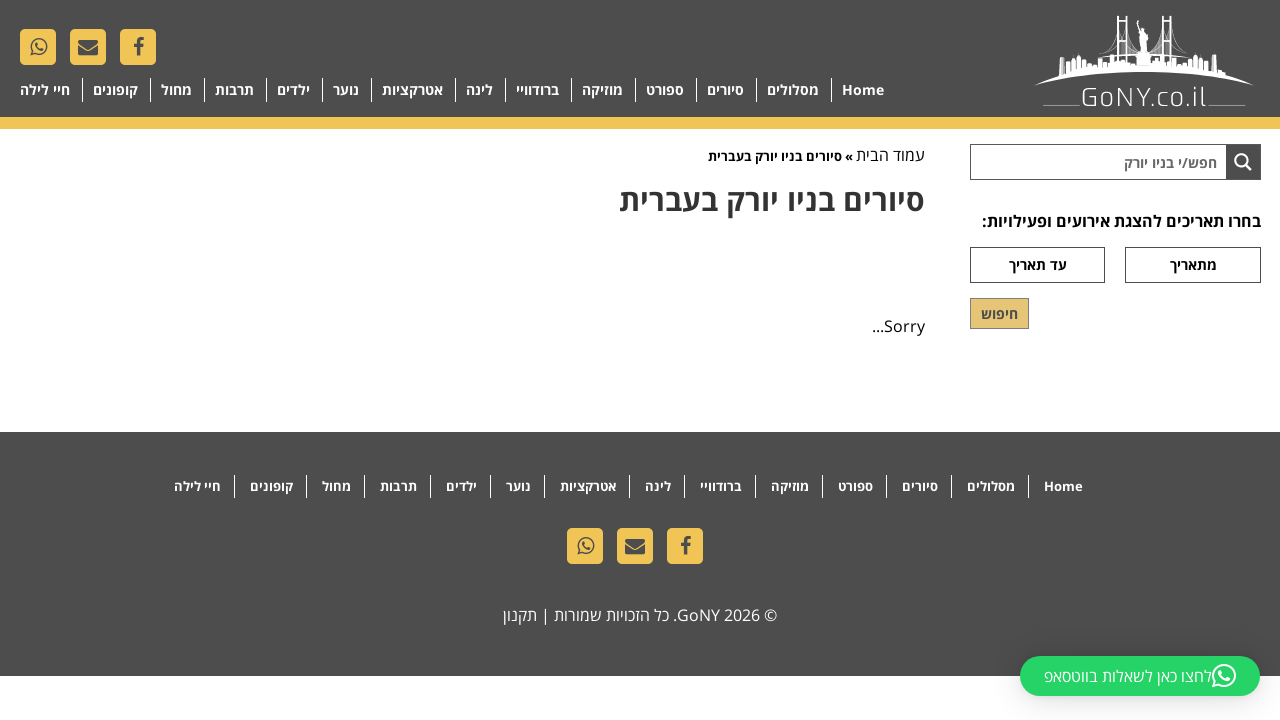

--- FILE ---
content_type: text/html; charset=UTF-8
request_url: https://www.gony.co.il/tag/%D7%A1%D7%99%D7%95%D7%A8%D7%99%D7%9D-%D7%91%D7%A0%D7%99%D7%95-%D7%99%D7%95%D7%A8%D7%A7-%D7%91%D7%A2%D7%91%D7%A8%D7%99%D7%AA
body_size: 22271
content:
<!DOCTYPE html>
<html lang="he-IL" xmlns="http://www.w3.org/1999/xhtml">
<head> 
	<!-- Google Tag Manager -->
<script>(function(w,d,s,l,i){w[l]=w[l]||[];w[l].push({'gtm.start':
new Date().getTime(),event:'gtm.js'});var f=d.getElementsByTagName(s)[0],
j=d.createElement(s),dl=l!='dataLayer'?'&l='+l:'';j.async=true;j.src=
'https://www.googletagmanager.com/gtm.js?id='+i+dl;f.parentNode.insertBefore(j,f);
})(window,document,'script','dataLayer','GTM-N44HMMCW');</script>
<!-- End Google Tag Manager --> 
    <meta http-equiv="Content-Type" content="text/html; charset=utf-8" />
    <title>סיורים בניו יורק בעברית</title>
    <link rel="profile" href="https://gmpg.org/xfn/11">

	<link rel="stylesheet" type="text/css" media="all" href="https://www.gony.co.il/wp-content/themes/gony-new/css/style.css">
    <link rel="stylesheet" type="text/css" href="https://www.gony.co.il/wp-content/themes/gony-new/css/1-default.css">
	<link rel="stylesheet" type="text/css" href="https://www.gony.co.il/wp-content/themes/gony-new/css/filter-style.css">
	<link rel="stylesheet" href="https://www.gony.co.il/wp-content/themes/gony-new/css/awesome/css/font-awesome.min.css">
	
    <link rel="stylesheet" type="text/css" href="https://www.gony.co.il/wp-content/themes/gony-new/css/print.css" media="print">
    <link rel="stylesheet" type="text/css" href="https://www.gony.co.il/wp-content/themes/gony-new/css/basic.css" media="all">
	
		<!-- All in One SEO 4.9.3 - aioseo.com -->
	<meta name="robots" content="max-image-preview:large" />
	<link rel="canonical" href="https://www.gony.co.il/tag/%d7%a1%d7%99%d7%95%d7%a8%d7%99%d7%9d-%d7%91%d7%a0%d7%99%d7%95-%d7%99%d7%95%d7%a8%d7%a7-%d7%91%d7%a2%d7%91%d7%a8%d7%99%d7%aa" />
	<meta name="generator" content="All in One SEO (AIOSEO) 4.9.3" />
		<script type="application/ld+json" class="aioseo-schema">
			{"@context":"https:\/\/schema.org","@graph":[{"@type":"BreadcrumbList","@id":"https:\/\/www.gony.co.il\/tag\/%D7%A1%D7%99%D7%95%D7%A8%D7%99%D7%9D-%D7%91%D7%A0%D7%99%D7%95-%D7%99%D7%95%D7%A8%D7%A7-%D7%91%D7%A2%D7%91%D7%A8%D7%99%D7%AA#breadcrumblist","itemListElement":[{"@type":"ListItem","@id":"https:\/\/www.gony.co.il#listItem","position":1,"name":"Home","item":"https:\/\/www.gony.co.il","nextItem":{"@type":"ListItem","@id":"https:\/\/www.gony.co.il\/tag\/%d7%a1%d7%99%d7%95%d7%a8%d7%99%d7%9d-%d7%91%d7%a0%d7%99%d7%95-%d7%99%d7%95%d7%a8%d7%a7-%d7%91%d7%a2%d7%91%d7%a8%d7%99%d7%aa#listItem","name":"\u05e1\u05d9\u05d5\u05e8\u05d9\u05dd \u05d1\u05e0\u05d9\u05d5 \u05d9\u05d5\u05e8\u05e7 \u05d1\u05e2\u05d1\u05e8\u05d9\u05ea"}},{"@type":"ListItem","@id":"https:\/\/www.gony.co.il\/tag\/%d7%a1%d7%99%d7%95%d7%a8%d7%99%d7%9d-%d7%91%d7%a0%d7%99%d7%95-%d7%99%d7%95%d7%a8%d7%a7-%d7%91%d7%a2%d7%91%d7%a8%d7%99%d7%aa#listItem","position":2,"name":"\u05e1\u05d9\u05d5\u05e8\u05d9\u05dd \u05d1\u05e0\u05d9\u05d5 \u05d9\u05d5\u05e8\u05e7 \u05d1\u05e2\u05d1\u05e8\u05d9\u05ea","previousItem":{"@type":"ListItem","@id":"https:\/\/www.gony.co.il#listItem","name":"Home"}}]},{"@type":"CollectionPage","@id":"https:\/\/www.gony.co.il\/tag\/%D7%A1%D7%99%D7%95%D7%A8%D7%99%D7%9D-%D7%91%D7%A0%D7%99%D7%95-%D7%99%D7%95%D7%A8%D7%A7-%D7%91%D7%A2%D7%91%D7%A8%D7%99%D7%AA#collectionpage","url":"https:\/\/www.gony.co.il\/tag\/%D7%A1%D7%99%D7%95%D7%A8%D7%99%D7%9D-%D7%91%D7%A0%D7%99%D7%95-%D7%99%D7%95%D7%A8%D7%A7-%D7%91%D7%A2%D7%91%D7%A8%D7%99%D7%AA","name":"\u05e1\u05d9\u05d5\u05e8\u05d9\u05dd \u05d1\u05e0\u05d9\u05d5 \u05d9\u05d5\u05e8\u05e7 \u05d1\u05e2\u05d1\u05e8\u05d9\u05ea | GoNY.co.il","inLanguage":"he-IL","isPartOf":{"@id":"https:\/\/www.gony.co.il\/#website"},"breadcrumb":{"@id":"https:\/\/www.gony.co.il\/tag\/%D7%A1%D7%99%D7%95%D7%A8%D7%99%D7%9D-%D7%91%D7%A0%D7%99%D7%95-%D7%99%D7%95%D7%A8%D7%A7-%D7%91%D7%A2%D7%91%D7%A8%D7%99%D7%AA#breadcrumblist"}},{"@type":"Organization","@id":"https:\/\/www.gony.co.il\/#organization","name":"GoNY.co.il","description":"\u05e0\u05d9\u05d5 \u05d9\u05d5\u05e8\u05e7 - \u05d4\u05de\u05dc\u05e6\u05d5\u05ea, \u05dc\u05d9\u05e0\u05d4, \u05db\u05e8\u05d8\u05d9\u05e1\u05d9\u05dd, \u05de\u05d9\u05d3\u05e2 \u05d5\u05de\u05d3\u05e8\u05d9\u05da \u05e0\u05d9\u05d5 \u05d9\u05d5\u05e8\u05e7","url":"https:\/\/www.gony.co.il\/","logo":{"@type":"ImageObject","url":"https:\/\/www.gony.co.il\/wp-content\/uploads\/2019\/05\/cropped-logo.png","@id":"https:\/\/www.gony.co.il\/tag\/%D7%A1%D7%99%D7%95%D7%A8%D7%99%D7%9D-%D7%91%D7%A0%D7%99%D7%95-%D7%99%D7%95%D7%A8%D7%A7-%D7%91%D7%A2%D7%91%D7%A8%D7%99%D7%AA\/#organizationLogo","width":512,"height":512,"caption":"GoNY.co.ilLOGO"},"image":{"@id":"https:\/\/www.gony.co.il\/tag\/%D7%A1%D7%99%D7%95%D7%A8%D7%99%D7%9D-%D7%91%D7%A0%D7%99%D7%95-%D7%99%D7%95%D7%A8%D7%A7-%D7%91%D7%A2%D7%91%D7%A8%D7%99%D7%AA\/#organizationLogo"},"sameAs":["https:\/\/www.facebook.com\/gony.co.il","https:\/\/twitter.com\/gonytweet","https:\/\/www.instagram.com\/gonycoilwebsite\/"]},{"@type":"WebSite","@id":"https:\/\/www.gony.co.il\/#website","url":"https:\/\/www.gony.co.il\/","name":"GoNY.co.il","alternateName":"GoNY.co.il","description":"\u05e0\u05d9\u05d5 \u05d9\u05d5\u05e8\u05e7 - \u05d4\u05de\u05dc\u05e6\u05d5\u05ea, \u05dc\u05d9\u05e0\u05d4, \u05db\u05e8\u05d8\u05d9\u05e1\u05d9\u05dd, \u05de\u05d9\u05d3\u05e2 \u05d5\u05de\u05d3\u05e8\u05d9\u05da \u05e0\u05d9\u05d5 \u05d9\u05d5\u05e8\u05e7","inLanguage":"he-IL","publisher":{"@id":"https:\/\/www.gony.co.il\/#organization"}}]}
		</script>
		<!-- All in One SEO -->

<link rel="alternate" type="application/rss+xml" title="GoNY.co.il &laquo; פיד מהתגית סיורים בניו יורק בעברית" href="https://www.gony.co.il/tag/%d7%a1%d7%99%d7%95%d7%a8%d7%99%d7%9d-%d7%91%d7%a0%d7%99%d7%95-%d7%99%d7%95%d7%a8%d7%a7-%d7%91%d7%a2%d7%91%d7%a8%d7%99%d7%aa/feed" />
<style id='wp-img-auto-sizes-contain-inline-css' type='text/css'>
img:is([sizes=auto i],[sizes^="auto," i]){contain-intrinsic-size:3000px 1500px}
/*# sourceURL=wp-img-auto-sizes-contain-inline-css */
</style>
<style id='wp-emoji-styles-inline-css' type='text/css'>

	img.wp-smiley, img.emoji {
		display: inline !important;
		border: none !important;
		box-shadow: none !important;
		height: 1em !important;
		width: 1em !important;
		margin: 0 0.07em !important;
		vertical-align: -0.1em !important;
		background: none !important;
		padding: 0 !important;
	}
/*# sourceURL=wp-emoji-styles-inline-css */
</style>
<style id='wp-block-library-inline-css' type='text/css'>
:root{--wp-block-synced-color:#7a00df;--wp-block-synced-color--rgb:122,0,223;--wp-bound-block-color:var(--wp-block-synced-color);--wp-editor-canvas-background:#ddd;--wp-admin-theme-color:#007cba;--wp-admin-theme-color--rgb:0,124,186;--wp-admin-theme-color-darker-10:#006ba1;--wp-admin-theme-color-darker-10--rgb:0,107,160.5;--wp-admin-theme-color-darker-20:#005a87;--wp-admin-theme-color-darker-20--rgb:0,90,135;--wp-admin-border-width-focus:2px}@media (min-resolution:192dpi){:root{--wp-admin-border-width-focus:1.5px}}.wp-element-button{cursor:pointer}:root .has-very-light-gray-background-color{background-color:#eee}:root .has-very-dark-gray-background-color{background-color:#313131}:root .has-very-light-gray-color{color:#eee}:root .has-very-dark-gray-color{color:#313131}:root .has-vivid-green-cyan-to-vivid-cyan-blue-gradient-background{background:linear-gradient(135deg,#00d084,#0693e3)}:root .has-purple-crush-gradient-background{background:linear-gradient(135deg,#34e2e4,#4721fb 50%,#ab1dfe)}:root .has-hazy-dawn-gradient-background{background:linear-gradient(135deg,#faaca8,#dad0ec)}:root .has-subdued-olive-gradient-background{background:linear-gradient(135deg,#fafae1,#67a671)}:root .has-atomic-cream-gradient-background{background:linear-gradient(135deg,#fdd79a,#004a59)}:root .has-nightshade-gradient-background{background:linear-gradient(135deg,#330968,#31cdcf)}:root .has-midnight-gradient-background{background:linear-gradient(135deg,#020381,#2874fc)}:root{--wp--preset--font-size--normal:16px;--wp--preset--font-size--huge:42px}.has-regular-font-size{font-size:1em}.has-larger-font-size{font-size:2.625em}.has-normal-font-size{font-size:var(--wp--preset--font-size--normal)}.has-huge-font-size{font-size:var(--wp--preset--font-size--huge)}.has-text-align-center{text-align:center}.has-text-align-left{text-align:left}.has-text-align-right{text-align:right}.has-fit-text{white-space:nowrap!important}#end-resizable-editor-section{display:none}.aligncenter{clear:both}.items-justified-left{justify-content:flex-start}.items-justified-center{justify-content:center}.items-justified-right{justify-content:flex-end}.items-justified-space-between{justify-content:space-between}.screen-reader-text{border:0;clip-path:inset(50%);height:1px;margin:-1px;overflow:hidden;padding:0;position:absolute;width:1px;word-wrap:normal!important}.screen-reader-text:focus{background-color:#ddd;clip-path:none;color:#444;display:block;font-size:1em;height:auto;left:5px;line-height:normal;padding:15px 23px 14px;text-decoration:none;top:5px;width:auto;z-index:100000}html :where(.has-border-color){border-style:solid}html :where([style*=border-top-color]){border-top-style:solid}html :where([style*=border-right-color]){border-right-style:solid}html :where([style*=border-bottom-color]){border-bottom-style:solid}html :where([style*=border-left-color]){border-left-style:solid}html :where([style*=border-width]){border-style:solid}html :where([style*=border-top-width]){border-top-style:solid}html :where([style*=border-right-width]){border-right-style:solid}html :where([style*=border-bottom-width]){border-bottom-style:solid}html :where([style*=border-left-width]){border-left-style:solid}html :where(img[class*=wp-image-]){height:auto;max-width:100%}:where(figure){margin:0 0 1em}html :where(.is-position-sticky){--wp-admin--admin-bar--position-offset:var(--wp-admin--admin-bar--height,0px)}@media screen and (max-width:600px){html :where(.is-position-sticky){--wp-admin--admin-bar--position-offset:0px}}

/*# sourceURL=wp-block-library-inline-css */
</style><style id='global-styles-inline-css' type='text/css'>
:root{--wp--preset--aspect-ratio--square: 1;--wp--preset--aspect-ratio--4-3: 4/3;--wp--preset--aspect-ratio--3-4: 3/4;--wp--preset--aspect-ratio--3-2: 3/2;--wp--preset--aspect-ratio--2-3: 2/3;--wp--preset--aspect-ratio--16-9: 16/9;--wp--preset--aspect-ratio--9-16: 9/16;--wp--preset--color--black: #000000;--wp--preset--color--cyan-bluish-gray: #abb8c3;--wp--preset--color--white: #ffffff;--wp--preset--color--pale-pink: #f78da7;--wp--preset--color--vivid-red: #cf2e2e;--wp--preset--color--luminous-vivid-orange: #ff6900;--wp--preset--color--luminous-vivid-amber: #fcb900;--wp--preset--color--light-green-cyan: #7bdcb5;--wp--preset--color--vivid-green-cyan: #00d084;--wp--preset--color--pale-cyan-blue: #8ed1fc;--wp--preset--color--vivid-cyan-blue: #0693e3;--wp--preset--color--vivid-purple: #9b51e0;--wp--preset--gradient--vivid-cyan-blue-to-vivid-purple: linear-gradient(135deg,rgb(6,147,227) 0%,rgb(155,81,224) 100%);--wp--preset--gradient--light-green-cyan-to-vivid-green-cyan: linear-gradient(135deg,rgb(122,220,180) 0%,rgb(0,208,130) 100%);--wp--preset--gradient--luminous-vivid-amber-to-luminous-vivid-orange: linear-gradient(135deg,rgb(252,185,0) 0%,rgb(255,105,0) 100%);--wp--preset--gradient--luminous-vivid-orange-to-vivid-red: linear-gradient(135deg,rgb(255,105,0) 0%,rgb(207,46,46) 100%);--wp--preset--gradient--very-light-gray-to-cyan-bluish-gray: linear-gradient(135deg,rgb(238,238,238) 0%,rgb(169,184,195) 100%);--wp--preset--gradient--cool-to-warm-spectrum: linear-gradient(135deg,rgb(74,234,220) 0%,rgb(151,120,209) 20%,rgb(207,42,186) 40%,rgb(238,44,130) 60%,rgb(251,105,98) 80%,rgb(254,248,76) 100%);--wp--preset--gradient--blush-light-purple: linear-gradient(135deg,rgb(255,206,236) 0%,rgb(152,150,240) 100%);--wp--preset--gradient--blush-bordeaux: linear-gradient(135deg,rgb(254,205,165) 0%,rgb(254,45,45) 50%,rgb(107,0,62) 100%);--wp--preset--gradient--luminous-dusk: linear-gradient(135deg,rgb(255,203,112) 0%,rgb(199,81,192) 50%,rgb(65,88,208) 100%);--wp--preset--gradient--pale-ocean: linear-gradient(135deg,rgb(255,245,203) 0%,rgb(182,227,212) 50%,rgb(51,167,181) 100%);--wp--preset--gradient--electric-grass: linear-gradient(135deg,rgb(202,248,128) 0%,rgb(113,206,126) 100%);--wp--preset--gradient--midnight: linear-gradient(135deg,rgb(2,3,129) 0%,rgb(40,116,252) 100%);--wp--preset--font-size--small: 13px;--wp--preset--font-size--medium: 20px;--wp--preset--font-size--large: 36px;--wp--preset--font-size--x-large: 42px;--wp--preset--spacing--20: 0.44rem;--wp--preset--spacing--30: 0.67rem;--wp--preset--spacing--40: 1rem;--wp--preset--spacing--50: 1.5rem;--wp--preset--spacing--60: 2.25rem;--wp--preset--spacing--70: 3.38rem;--wp--preset--spacing--80: 5.06rem;--wp--preset--shadow--natural: 6px 6px 9px rgba(0, 0, 0, 0.2);--wp--preset--shadow--deep: 12px 12px 50px rgba(0, 0, 0, 0.4);--wp--preset--shadow--sharp: 6px 6px 0px rgba(0, 0, 0, 0.2);--wp--preset--shadow--outlined: 6px 6px 0px -3px rgb(255, 255, 255), 6px 6px rgb(0, 0, 0);--wp--preset--shadow--crisp: 6px 6px 0px rgb(0, 0, 0);}:where(.is-layout-flex){gap: 0.5em;}:where(.is-layout-grid){gap: 0.5em;}body .is-layout-flex{display: flex;}.is-layout-flex{flex-wrap: wrap;align-items: center;}.is-layout-flex > :is(*, div){margin: 0;}body .is-layout-grid{display: grid;}.is-layout-grid > :is(*, div){margin: 0;}:where(.wp-block-columns.is-layout-flex){gap: 2em;}:where(.wp-block-columns.is-layout-grid){gap: 2em;}:where(.wp-block-post-template.is-layout-flex){gap: 1.25em;}:where(.wp-block-post-template.is-layout-grid){gap: 1.25em;}.has-black-color{color: var(--wp--preset--color--black) !important;}.has-cyan-bluish-gray-color{color: var(--wp--preset--color--cyan-bluish-gray) !important;}.has-white-color{color: var(--wp--preset--color--white) !important;}.has-pale-pink-color{color: var(--wp--preset--color--pale-pink) !important;}.has-vivid-red-color{color: var(--wp--preset--color--vivid-red) !important;}.has-luminous-vivid-orange-color{color: var(--wp--preset--color--luminous-vivid-orange) !important;}.has-luminous-vivid-amber-color{color: var(--wp--preset--color--luminous-vivid-amber) !important;}.has-light-green-cyan-color{color: var(--wp--preset--color--light-green-cyan) !important;}.has-vivid-green-cyan-color{color: var(--wp--preset--color--vivid-green-cyan) !important;}.has-pale-cyan-blue-color{color: var(--wp--preset--color--pale-cyan-blue) !important;}.has-vivid-cyan-blue-color{color: var(--wp--preset--color--vivid-cyan-blue) !important;}.has-vivid-purple-color{color: var(--wp--preset--color--vivid-purple) !important;}.has-black-background-color{background-color: var(--wp--preset--color--black) !important;}.has-cyan-bluish-gray-background-color{background-color: var(--wp--preset--color--cyan-bluish-gray) !important;}.has-white-background-color{background-color: var(--wp--preset--color--white) !important;}.has-pale-pink-background-color{background-color: var(--wp--preset--color--pale-pink) !important;}.has-vivid-red-background-color{background-color: var(--wp--preset--color--vivid-red) !important;}.has-luminous-vivid-orange-background-color{background-color: var(--wp--preset--color--luminous-vivid-orange) !important;}.has-luminous-vivid-amber-background-color{background-color: var(--wp--preset--color--luminous-vivid-amber) !important;}.has-light-green-cyan-background-color{background-color: var(--wp--preset--color--light-green-cyan) !important;}.has-vivid-green-cyan-background-color{background-color: var(--wp--preset--color--vivid-green-cyan) !important;}.has-pale-cyan-blue-background-color{background-color: var(--wp--preset--color--pale-cyan-blue) !important;}.has-vivid-cyan-blue-background-color{background-color: var(--wp--preset--color--vivid-cyan-blue) !important;}.has-vivid-purple-background-color{background-color: var(--wp--preset--color--vivid-purple) !important;}.has-black-border-color{border-color: var(--wp--preset--color--black) !important;}.has-cyan-bluish-gray-border-color{border-color: var(--wp--preset--color--cyan-bluish-gray) !important;}.has-white-border-color{border-color: var(--wp--preset--color--white) !important;}.has-pale-pink-border-color{border-color: var(--wp--preset--color--pale-pink) !important;}.has-vivid-red-border-color{border-color: var(--wp--preset--color--vivid-red) !important;}.has-luminous-vivid-orange-border-color{border-color: var(--wp--preset--color--luminous-vivid-orange) !important;}.has-luminous-vivid-amber-border-color{border-color: var(--wp--preset--color--luminous-vivid-amber) !important;}.has-light-green-cyan-border-color{border-color: var(--wp--preset--color--light-green-cyan) !important;}.has-vivid-green-cyan-border-color{border-color: var(--wp--preset--color--vivid-green-cyan) !important;}.has-pale-cyan-blue-border-color{border-color: var(--wp--preset--color--pale-cyan-blue) !important;}.has-vivid-cyan-blue-border-color{border-color: var(--wp--preset--color--vivid-cyan-blue) !important;}.has-vivid-purple-border-color{border-color: var(--wp--preset--color--vivid-purple) !important;}.has-vivid-cyan-blue-to-vivid-purple-gradient-background{background: var(--wp--preset--gradient--vivid-cyan-blue-to-vivid-purple) !important;}.has-light-green-cyan-to-vivid-green-cyan-gradient-background{background: var(--wp--preset--gradient--light-green-cyan-to-vivid-green-cyan) !important;}.has-luminous-vivid-amber-to-luminous-vivid-orange-gradient-background{background: var(--wp--preset--gradient--luminous-vivid-amber-to-luminous-vivid-orange) !important;}.has-luminous-vivid-orange-to-vivid-red-gradient-background{background: var(--wp--preset--gradient--luminous-vivid-orange-to-vivid-red) !important;}.has-very-light-gray-to-cyan-bluish-gray-gradient-background{background: var(--wp--preset--gradient--very-light-gray-to-cyan-bluish-gray) !important;}.has-cool-to-warm-spectrum-gradient-background{background: var(--wp--preset--gradient--cool-to-warm-spectrum) !important;}.has-blush-light-purple-gradient-background{background: var(--wp--preset--gradient--blush-light-purple) !important;}.has-blush-bordeaux-gradient-background{background: var(--wp--preset--gradient--blush-bordeaux) !important;}.has-luminous-dusk-gradient-background{background: var(--wp--preset--gradient--luminous-dusk) !important;}.has-pale-ocean-gradient-background{background: var(--wp--preset--gradient--pale-ocean) !important;}.has-electric-grass-gradient-background{background: var(--wp--preset--gradient--electric-grass) !important;}.has-midnight-gradient-background{background: var(--wp--preset--gradient--midnight) !important;}.has-small-font-size{font-size: var(--wp--preset--font-size--small) !important;}.has-medium-font-size{font-size: var(--wp--preset--font-size--medium) !important;}.has-large-font-size{font-size: var(--wp--preset--font-size--large) !important;}.has-x-large-font-size{font-size: var(--wp--preset--font-size--x-large) !important;}
/*# sourceURL=global-styles-inline-css */
</style>

<style id='classic-theme-styles-inline-css' type='text/css'>
/*! This file is auto-generated */
.wp-block-button__link{color:#fff;background-color:#32373c;border-radius:9999px;box-shadow:none;text-decoration:none;padding:calc(.667em + 2px) calc(1.333em + 2px);font-size:1.125em}.wp-block-file__button{background:#32373c;color:#fff;text-decoration:none}
/*# sourceURL=/wp-includes/css/classic-themes.min.css */
</style>
<link rel='stylesheet' id='pt_ads_style_css-css' href='https://www.gony.co.il/wp-content/plugins/pt_ads_system/style.css?ver=6.9' type='text/css' media='all' />
<link rel='stylesheet' id='eventCalendar.css-css' href='https://www.gony.co.il/wp-content/plugins/pt_calander1/include/eventCalendar.css?ver=6.9' type='text/css' media='all' />
<link rel='stylesheet' id='eventCalendar_theme.css-css' href='https://www.gony.co.il/wp-content/plugins/pt_calander1/include/eventCalendar_theme.css?ver=6.9' type='text/css' media='all' />
<link rel='stylesheet' id='blueimp-gallery-css-css' href='https://www.gony.co.il/wp-content/plugins/pt_gallery/Gallery-master/css/blueimp-gallery.min.css?ver=6.9' type='text/css' media='all' />
<link rel='stylesheet' id='jquery-ui.css-css' href='https://www.gony.co.il/wp-content/themes/gony-new/javascript/jquery-ui-1.11.1/jquery-ui.css?ver=6.9' type='text/css' media='all' />
<link rel='stylesheet' id='style-hamburgers-css' href='https://www.gony.co.il/wp-content/themes/gony-new/css/animated-hamburgers.min.css?ver=6.9' type='text/css' media='all' />
<link rel='stylesheet' id='style-escp-css' href='https://www.gony.co.il/wp-content/themes/gony-new/css/style-escp.css?ver=6.9' type='text/css' media='all' />
<link rel='stylesheet' id='style-responsive-css' href='https://www.gony.co.il/wp-content/themes/gony-new/css/responsive.css?ver=6.9' type='text/css' media='all' />
<link rel='stylesheet' id='wpdreams-asp-basic-css' href='https://www.gony.co.il/wp-content/plugins/ajax-search-pro/css/style.basic.css?ver=XqBxX0' type='text/css' media='all' />
<link rel='stylesheet' id='wpdreams-asp-chosen-css' href='https://www.gony.co.il/wp-content/plugins/ajax-search-pro/css/chosen/chosen.css?ver=XqBxX0' type='text/css' media='all' />
<link rel='stylesheet' id='wpdreams-ajaxsearchpro-instances-css' href='https://www.gony.co.il/wp-content/uploads/asp_upload/style.instances.css?ver=XqBxX0' type='text/css' media='all' />
<script type="text/javascript" src="https://www.gony.co.il/wp-content/themes/gony-new/javascript/jquery-2.1.1/jquery-2.1.1.min.js?ver=2.1.1" id="jQuery-js"></script>
<script type="text/javascript" src="https://www.gony.co.il/wp-content/plugins/pt_calander1/include/jquery.eventCalendar.js?ver=1.11.1" id="eventCalendar-js"></script>
<script type="text/javascript" src="https://www.gony.co.il/wp-includes/js/jquery/jquery.min.js?ver=3.7.1" id="jquery-core-js"></script>
<script type="text/javascript" src="https://www.gony.co.il/wp-includes/js/jquery/jquery-migrate.min.js?ver=3.4.1" id="jquery-migrate-js"></script>
<script type="text/javascript" src="https://www.gony.co.il/wp-content/themes/gony-new/javascript/modernizr.js?ver=2.6.2" id="modernizr-js"></script>
<script type="text/javascript" src="https://www.gony.co.il/wp-content/themes/gony-new/javascript/jquery-ui-1.11.1/jquery-ui.min.js?ver=1.11.1" id="jquery-ui.js-js"></script>
<script type="text/javascript" src="https://www.gony.co.il/wp-content/themes/gony-new/javascript/init.js?ver=1.0.0" id="init-js"></script>
<script type="text/javascript" src="https://www.gony.co.il/wp-content/themes/gony-new/javascript/escp.js?ver=1.0.0" id="escp-js-js"></script>
<link rel="https://api.w.org/" href="https://www.gony.co.il/wp-json/" /><link rel="alternate" title="JSON" type="application/json" href="https://www.gony.co.il/wp-json/wp/v2/tags/2272" /><link rel="EditURI" type="application/rsd+xml" title="RSD" href="https://www.gony.co.il/xmlrpc.php?rsd" />
<meta name="generator" content="WordPress 6.9" />
<!-- start Simple Custom CSS and JS -->
<style type="text/css">
.cat_desc p a, .cat_desc a{
    color: rgb(0, 0, 255);
}

.header .header_in{
    max-width: calc( 1400px - 30px );
}

@media only screen and (max-width: 1080px){
    .menu-header ul.menu li.menu-item-has-children.submenu-open > ul {
        border: none !important;
        background: none !important;
        margin-top: 0;
        
    }
    .menu-header ul.menu li.menu-item-has-children > a:after{
        transition: .2s;
    }
    .menu-header ul.menu li.menu-item-has-children.submenu-open > a:after{
        transform: translatey(-50%) rotate(180deg);
        left: unset;
        font-size: 14px;
    }
    .header .header_in .menu-container{
        padding-top: 0;
    }
    .header .header_in .social_header{
        margin-bottom: 10px;
    }
    .menu-header ul.menu li{
        padding: 0;
    }
    .menu-header ul.menu li a{
        padding-bottom: 10px !important;
        padding-top: 10px !important;
    }
    .menu-header ul.menu li.submenu-open > a{
        color: rgba(240,197,85,1);
    }
    .menu-header ul.menu li li a{
        text-align: right !important;
    }
    .menu-header ul.menu li ul{
        column-count: 2;
    }
}</style>
<!-- end Simple Custom CSS and JS -->
<!-- start Simple Custom CSS and JS -->
<style type="text/css">
.@media only screen and (max-width: 1080px){
    .single .content-title h1{
        font-size: 28px;
        text-align: right;
    }
    .breadcrumb .breadcrumb_in,
    .breadcrumb .breadcrumb_in *{
        font-size: 13px;
    }
    .featured-image.bg{
        background-size: cover;
    }
}

@media only screen and (max-width: 1080px){
    .home .home-banner-slider{
        padding-top: 70px;
        background-position: center;
        background-size: cover;
    }
   .pagination .previouspostslink,
  .pagination .nextpostslink{
      position: unset;
      display: inline-block;
  }

  .pagination .previouspostslink{
      order: 50;
  }
  .pagination .nextpostslink{
      order: 30;
  }

  .Navi{
      order: 20;
      margin: 0;
      display: inline-block;
      width: auto;
  }

  .pagination .previouspostslink{
      order: 3;   
  }



  .pagination{
      display: flex;
      flex-direction: row;
      justify-content: space-between;
  }
  
  .home-banner{
    margin-bottom: -25px;
}
  
.content-title h1{
    margin-bottom: 5px;
    margin-top: 10px;
}

.cat_desc{
    margin-bottom: 10px;
}

.taxonomy .escp-featured-image,
.blog .escp-featured-image,
.category .escp-featured-image,
.archive .escp-featured-image{
    margin-bottom: 0;
}

.list .post .post-meta{
    margin-bottom: 0;
}

.list .post .post_content p{
    margin-bottom: 0;
}

.post-content .post_content, .escp-featured-image{
    margin-bottom: 0px;
}

.pagination{
    padding-top: 0;
    padding-bottom: 0;
}

.pagination{
    text-align: center;
    justify-content: center;
}

body .menu-header ul.menu li ul.sub-menu li a{
    white-space: normal;
}
  
.entry table tbody td{
    display: block;
    width: 100% !important;
    margin-bottom: 20px;
}

.entry table tbody tr{
    padding-bottom: 25px !important;
    display: block;
}
  
  .list .post a.read_more{
    float: none;
}

.archive .post .post_content, .blog .post .post_content{
    max-height: unset;
}
  html, body{
    width: 100%;
    max-width: 100vw;
    overflow-x: hidden;
}
  
.booking-container{
    padding: 20px 10px;
}



.booking-container .booking-form a,
.booking-container .booking-form label,
.booking-container .booking-form p{
    line-height: 1;
}

.booking-container .help-text,
.booking-container .submission p, .booking-container .submission{
    text-align: center;
}

.booking-container .booking-form .tripLocations span.wpcf7-list-item{
    margin-right: 0;
    margin-left: 15px;
    margin-bottom: 5px;
}

h1{
    line-height: 1;
}

.post-meta{
    margin-top: 0;
}
  
  
}


</style>
<!-- end Simple Custom CSS and JS -->
<!-- Google tag (gtag.js) --> <script async src="https://www.googletagmanager.com/gtag/js?id=AW-991180908"></script> <script> window.dataLayer = window.dataLayer || []; function gtag(){dataLayer.push(arguments);} gtag('js', new Date()); gtag('config', 'AW-991180908'); </script>

<!-- Event snippet for Tours Order conversion page In your html page, add the snippet and call gtag_report_conversion when someone clicks on the chosen link or button. --> <script> function gtag_report_conversion(url) { var callback = function () { if (typeof(url) != 'undefined') { window.location = url; } }; gtag('event', 'conversion', { 'send_to': 'AW-991180908/XLyICOXRiIYBEOzw0NgD', 'transaction_id': '', 'event_callback': callback }); return false; } </script>

<!-- Facebook Pixel Code -->
<script>
  !function(f,b,e,v,n,t,s)
  {if(f.fbq)return;n=f.fbq=function(){n.callMethod?
  n.callMethod.apply(n,arguments):n.queue.push(arguments)};
  if(!f._fbq)f._fbq=n;n.push=n;n.loaded=!0;n.version='2.0';
  n.queue=[];t=b.createElement(e);t.async=!0;
  t.src=v;s=b.getElementsByTagName(e)[0];
  s.parentNode.insertBefore(t,s)}(window, document,'script',
  'https://connect.facebook.net/en_US/fbevents.js');
  fbq('init', '651748885219985');
  fbq('track', 'PageView');
</script>
<noscript>
	<img height="1" width="1" style="display:none" src="https://www.facebook.com/tr?id=651748885219985&ev=PageView&noscript=1" alt=""/>
</noscript>
<!-- End Facebook Pixel Code -->                <link href='//fonts.googleapis.com/css?family=Open+Sans:300|Open+Sans:400|Open+Sans:700' rel='stylesheet' type='text/css'>
                            <style type="text/css">
                <!--
                @font-face {
                    font-family: 'asppsicons2';
                    src: url('https://www.gony.co.il/wp-content/plugins/ajax-search-pro/css/fonts/icons/icons2.eot');
                    src: url('https://www.gony.co.il/wp-content/plugins/ajax-search-pro/css/fonts/icons/icons2.eot?#iefix') format('embedded-opentype'),
                    url('https://www.gony.co.il/wp-content/plugins/ajax-search-pro/css/fonts/icons/icons2.woff2') format('woff2'),
                    url('https://www.gony.co.il/wp-content/plugins/ajax-search-pro/css/fonts/icons/icons2.woff') format('woff'),
                    url('https://www.gony.co.il/wp-content/plugins/ajax-search-pro/css/fonts/icons/icons2.ttf') format('truetype'),
                    url('https://www.gony.co.il/wp-content/plugins/ajax-search-pro/css/fonts/icons/icons2.svg#icons') format('svg');
                    font-weight: normal;
                    font-style: normal;
                }
                .asp_m{height: 0;}                -->
            </style>
                        <script type="text/javascript">
                if ( typeof _ASP !== "undefined" && _ASP !== null && typeof _ASP.initialize !== "undefined" )
                    _ASP.initialize();
            </script>
            <link rel="icon" href="https://www.gony.co.il/wp-content/uploads/2019/05/cropped-logo-32x32.png" sizes="32x32" />
<link rel="icon" href="https://www.gony.co.il/wp-content/uploads/2019/05/cropped-logo-192x192.png" sizes="192x192" />
<link rel="apple-touch-icon" href="https://www.gony.co.il/wp-content/uploads/2019/05/cropped-logo-180x180.png" />
<meta name="msapplication-TileImage" content="https://www.gony.co.il/wp-content/uploads/2019/05/cropped-logo-270x270.png" />
 
	<meta name="google-site-verification" content="vN4_orZoSIa4-e0gCz0myOR-1VIKjZ_ZNMVwlQRzoIc" />
	

	<meta name="viewport" content="width=device-width, initial-scale=1">




<link rel='stylesheet' id='qlwapp-frontend-css' href='https://www.gony.co.il/wp-content/plugins/wp-whatsapp-chat/build/frontend/css/style.css?ver=8.1.5' type='text/css' media='all' />
</head>

<body class="blog">
	<div class="body-content-loading-spinner" style="display:none"></div>
	<div class="wrapper">

        
		<div class="header">
            <div class="header_in">
				
				<div class="header-container right logo-container">
						<div class="logo">
		<a href="https://www.gony.co.il"><img src="/wp-content/themes/gony/img/logo.svg" alt=""></a>
	</div>
	 				</div>
				<button class="hamburger hamburger--slider" type="button">
				  <span class="hamburger-box">
					<span class="hamburger-inner"></span>
				  </span>
				</button>
				<div class="header-container left menu-container">
					<div class="inner-wrapper">
						<div class="social_header">
		<a href="https://www.facebook.com/gony.co.il/" target="_blank"><span><i class="fa fa-facebook"></i> </span></a>
		<a href="/contact" title="Contact us"><span><i class="fa fa-envelope"></i> </span></a>
		<a href="https://wa.me/16462497077" title="WhatsApp"><span><i class="fa fa-whatsapp"></i></span></a>
	</div>
	 						<div class="main_nav_wrapper">
		<div class="main_nav_in">
			<div class="menu-header">
				<div class="menu-main-menu-container"><ul id="menu-main-menu" class="menu"><li id="menu-item-37547" class="menu-item menu-item-type-post_type menu-item-object-page menu-item-home menu-item-37547"><a href="https://www.gony.co.il/?filter=true">Home</a></li>
<li id="menu-item-38494" class="menu-item menu-item-type-taxonomy menu-item-object-category menu-item-38494"><a href="https://www.gony.co.il/category/%d7%9e%d7%a1%d7%9c%d7%95%d7%9c%d7%99%d7%9d-%d7%95%d7%94%d7%9e%d7%9c%d7%a6%d7%95%d7%aa-%d7%a0%d7%99%d7%95-%d7%99%d7%95%d7%a8%d7%a7?filter=true">מסלולים</a></li>
<li id="menu-item-36531" class="menu-item menu-item-type-taxonomy menu-item-object-category menu-item-has-children menu-item-36531"><a href="https://www.gony.co.il/category/%d7%a1%d7%99%d7%95%d7%a8%d7%99%d7%9d-%d7%91%d7%a0%d7%99%d7%95-%d7%99%d7%95%d7%a8%d7%a7?filter=true">סיורים</a>
<ul class="sub-menu">
	<li id="menu-item-36564" class="menu-item menu-item-type-taxonomy menu-item-object-category menu-item-36564"><a href="https://www.gony.co.il/category/%d7%a1%d7%99%d7%95%d7%a8%d7%99%d7%9d-%d7%91%d7%a0%d7%99%d7%95-%d7%99%d7%95%d7%a8%d7%a7/%d7%a1%d7%99%d7%95%d7%a8%d7%99%d7%9d-%d7%91%d7%a0%d7%99%d7%95-%d7%99%d7%95%d7%a8%d7%a7-%d7%91%d7%a2%d7%91%d7%a8%d7%99%d7%aa?filter=true">סיורים בעברית</a></li>
	<li id="menu-item-40073" class="menu-item menu-item-type-taxonomy menu-item-object-place_cat menu-item-40073"><a href="https://www.gony.co.il/p_cat/%d7%a1%d7%99%d7%95%d7%a8%d7%99%d7%9d-%d7%91%d7%90%d7%a0%d7%92%d7%9c%d7%99%d7%aa-%d7%91%d7%a0%d7%99%d7%95-%d7%99%d7%95%d7%a8%d7%a7?filter=true">סיורים באנגלית בניו יורק</a></li>
	<li id="menu-item-37419" class="menu-item menu-item-type-taxonomy menu-item-object-category menu-item-37419"><a href="https://www.gony.co.il/category/%d7%a1%d7%99%d7%95%d7%a8%d7%99%d7%9d-%d7%91%d7%a0%d7%99%d7%95-%d7%99%d7%95%d7%a8%d7%a7/%d7%a1%d7%99%d7%95%d7%a8%d7%99-%d7%90%d7%95%d7%9b%d7%9c-%d7%a7%d7%99%d7%a0%d7%95%d7%97%d7%99%d7%9d-%d7%95%d7%91%d7%99%d7%9c%d7%95%d7%99%d7%99%d7%9d?filter=true">סיורי אוכל קינוחים ובילויים</a></li>
	<li id="menu-item-40345" class="menu-item menu-item-type-taxonomy menu-item-object-category menu-item-40345"><a href="https://www.gony.co.il/category/%d7%a1%d7%99%d7%95%d7%a8%d7%99%d7%9d-%d7%91%d7%a0%d7%99%d7%95-%d7%99%d7%95%d7%a8%d7%a7/%d7%a1%d7%99%d7%95%d7%a8%d7%99-%d7%90%d7%9e%d7%a0%d7%95%d7%aa?filter=true">סיורי אמנות</a></li>
	<li id="menu-item-40347" class="menu-item menu-item-type-taxonomy menu-item-object-category menu-item-40347"><a href="https://www.gony.co.il/category/%d7%a1%d7%99%d7%95%d7%a8%d7%99%d7%9d-%d7%91%d7%a0%d7%99%d7%95-%d7%99%d7%95%d7%a8%d7%a7/%d7%94%d7%90%d7%a8%d7%9c%d7%9d?filter=true">הארלם</a></li>
	<li id="menu-item-40346" class="menu-item menu-item-type-taxonomy menu-item-object-category menu-item-40346"><a href="https://www.gony.co.il/category/%d7%a1%d7%99%d7%95%d7%a8%d7%99%d7%9d-%d7%91%d7%a0%d7%99%d7%95-%d7%99%d7%95%d7%a8%d7%a7/%d7%a1%d7%99%d7%95%d7%a8%d7%99-%d7%90%d7%95%d7%a8%d7%95%d7%aa?filter=true">סיורי אורות</a></li>
	<li id="menu-item-36580" class="menu-item menu-item-type-taxonomy menu-item-object-category menu-item-36580"><a href="https://www.gony.co.il/category/%d7%a1%d7%99%d7%95%d7%a8%d7%99%d7%9d-%d7%91%d7%a0%d7%99%d7%95-%d7%99%d7%95%d7%a8%d7%a7/%d7%a1%d7%99%d7%95%d7%a8%d7%99%d7%9d-%d7%95%d7%a4%d7%a2%d7%99%d7%9c%d7%95%d7%99%d7%95%d7%aa-%d7%91%d7%a0%d7%99%d7%95-%d7%99%d7%95%d7%a8%d7%a7?filter=true">כל הסיורים והפעילויות</a></li>
</ul>
</li>
<li id="menu-item-31139" class="menu-item menu-item-type-taxonomy menu-item-object-event_cat menu-item-31139"><a href="https://www.gony.co.il/e_cat/%d7%9e%d7%a9%d7%97%d7%a7%d7%99-%d7%a1%d7%a4%d7%95%d7%a8%d7%98?filter=true">ספורט</a></li>
<li id="menu-item-39697" class="menu-item menu-item-type-post_type menu-item-object-event menu-item-39697"><a href="https://www.gony.co.il/event/%d7%94%d7%95%d7%a4%d7%a2%d7%95%d7%aa-%d7%9e%d7%95%d7%96%d7%99%d7%a7%d7%94-%d7%91%d7%a0%d7%99%d7%95-%d7%99%d7%95%d7%a8%d7%a7?filter=true">מוזיקה</a></li>
<li id="menu-item-35474" class="menu-item menu-item-type-taxonomy menu-item-object-place_cat menu-item-35474"><a href="https://www.gony.co.il/p_cat/%d7%94%d7%95%d7%a4%d7%a2%d7%95%d7%aa-%d7%95%d7%94%d7%a6%d7%92%d7%95%d7%aa-%d7%91%d7%a0%d7%99%d7%95-%d7%99%d7%95%d7%a8%d7%a7?filter=true">ברודוויי</a></li>
<li id="menu-item-32228" class="menu-item menu-item-type-taxonomy menu-item-object-place_cat menu-item-has-children menu-item-32228"><a href="https://www.gony.co.il/p_cat/%d7%91%d7%aa%d7%99-%d7%9e%d7%9c%d7%95%d7%9f-%d7%a0%d7%99%d7%95-%d7%99%d7%95%d7%a8%d7%a7?filter=true">לינה</a>
<ul class="sub-menu">
	<li id="menu-item-40358" class="menu-item menu-item-type-post_type menu-item-object-page menu-item-40358"><a href="https://www.gony.co.il/%d7%9e%d7%9c%d7%95%d7%a0%d7%95%d7%aa-%d7%98%d7%95%d7%91%d7%99%d7%9d-%d7%96%d7%95%d7%9c%d7%99%d7%9d-%d7%95%d7%9e%d7%95%d7%9e%d7%9c%d7%a6%d7%99%d7%9d?filter=true">מלונות טובים זולים ומומלצים</a></li>
	<li id="menu-item-39566" class="menu-item menu-item-type-taxonomy menu-item-object-place_cat menu-item-39566"><a href="https://www.gony.co.il/p_cat/%d7%91%d7%aa%d7%99-%d7%9e%d7%9c%d7%95%d7%9f-%d7%91%d7%a0%d7%99%d7%95-%d7%99%d7%95%d7%a8%d7%a7?filter=true">בתי מלון בניו יורק</a></li>
	<li id="menu-item-39565" class="menu-item menu-item-type-taxonomy menu-item-object-place_cat menu-item-39565"><a href="https://www.gony.co.il/p_cat/%d7%a9%d7%9b%d7%95%d7%a0%d7%95%d7%aa-%d7%9e%d7%95%d7%9e%d7%9c%d7%a6%d7%95%d7%aa-%d7%9c%d7%9c%d7%99%d7%a0%d7%94?filter=true">שכונות מומלצות ללינה</a></li>
	<li id="menu-item-39567" class="menu-item menu-item-type-taxonomy menu-item-object-place_cat menu-item-39567"><a href="https://www.gony.co.il/p_cat/%d7%a9%d7%9b%d7%95%d7%a0%d7%95%d7%aa-%d7%a0%d7%99%d7%95-%d7%99%d7%95%d7%a8%d7%a7?filter=true">לינה לפי שכונה</a></li>
	<li id="menu-item-39651" class="menu-item menu-item-type-taxonomy menu-item-object-place_cat menu-item-39651"><a href="https://www.gony.co.il/p_cat/%d7%a1%d7%90%d7%91%d7%9c%d7%98-%d7%95%d7%93%d7%99%d7%a8%d7%95%d7%aa-%d7%9c%d7%94%d7%a9%d7%9b%d7%a8%d7%94-%d7%91%d7%a0%d7%99%d7%95-%d7%99%d7%95%d7%a8%d7%a7?filter=true">סאבלט ודירות להשכרה בניו יורק</a></li>
</ul>
</li>
<li id="menu-item-31100" class="menu-item menu-item-type-taxonomy menu-item-object-place_cat menu-item-has-children menu-item-31100"><a href="https://www.gony.co.il/p_cat/%d7%90%d7%aa%d7%a8%d7%99-%d7%aa%d7%99%d7%99%d7%a8%d7%95%d7%aa?filter=true">אטרקציות</a>
<ul class="sub-menu">
	<li id="menu-item-31101" class="menu-item menu-item-type-taxonomy menu-item-object-place_cat menu-item-31101"><a href="https://www.gony.co.il/p_cat/%d7%90%d7%98%d7%a8%d7%a7%d7%a6%d7%99%d7%95%d7%aa-%d7%91%d7%a0%d7%99%d7%95-%d7%99%d7%95%d7%a8%d7%a7?filter=true">אתרי תיירות</a></li>
	<li id="menu-item-40080" class="menu-item menu-item-type-taxonomy menu-item-object-place_cat menu-item-40080"><a href="https://www.gony.co.il/p_cat/%d7%a0%d7%a7%d7%95%d7%93%d7%95%d7%aa-%d7%aa%d7%a6%d7%a4%d7%99%d7%aa?filter=true">נקודות תצפית</a></li>
	<li id="menu-item-39852" class="menu-item menu-item-type-taxonomy menu-item-object-category menu-item-39852"><a href="https://www.gony.co.il/category/%d7%a1%d7%99%d7%95%d7%a8%d7%99%d7%9d-%d7%91%d7%a0%d7%99%d7%95-%d7%99%d7%95%d7%a8%d7%a7/%d7%a1%d7%99%d7%95%d7%a8%d7%99%d7%9d-%d7%95%d7%a4%d7%a2%d7%99%d7%9c%d7%95%d7%99%d7%95%d7%aa-%d7%91%d7%a0%d7%99%d7%95-%d7%99%d7%95%d7%a8%d7%a7?filter=true">פעילויות</a></li>
	<li id="menu-item-39853" class="menu-item menu-item-type-taxonomy menu-item-object-category menu-item-39853"><a href="https://www.gony.co.il/category/%d7%a1%d7%99%d7%95%d7%a8%d7%99%d7%9d-%d7%91%d7%a0%d7%99%d7%95-%d7%99%d7%95%d7%a8%d7%a7/%d7%a1%d7%99%d7%95%d7%a8%d7%99%d7%9d-%d7%91%d7%a0%d7%99%d7%95-%d7%99%d7%95%d7%a8%d7%a7-%d7%91%d7%a2%d7%91%d7%a8%d7%99%d7%aa?filter=true">סיורים בניו יורק בעברית</a></li>
	<li id="menu-item-40072" class="menu-item menu-item-type-taxonomy menu-item-object-place_cat menu-item-40072"><a href="https://www.gony.co.il/p_cat/%d7%a1%d7%99%d7%95%d7%a8%d7%99%d7%9d-%d7%91%d7%90%d7%a0%d7%92%d7%9c%d7%99%d7%aa-%d7%91%d7%a0%d7%99%d7%95-%d7%99%d7%95%d7%a8%d7%a7?filter=true">סיורים באנגלית בניו יורק</a></li>
</ul>
</li>
<li id="menu-item-40039" class="menu-item menu-item-type-taxonomy menu-item-object-category menu-item-40039"><a href="https://www.gony.co.il/category/%d7%a0%d7%99%d7%95-%d7%99%d7%95%d7%a8%d7%a7-%d7%a2%d7%9d-%d7%91%d7%a0%d7%99-%d7%a0%d7%95%d7%a2%d7%a8?filter=true">נוער</a></li>
<li id="menu-item-31115" class="menu-item menu-item-type-taxonomy menu-item-object-place_cat menu-item-has-children menu-item-31115"><a href="https://www.gony.co.il/p_cat/%d7%a0%d7%99%d7%95-%d7%99%d7%95%d7%a8%d7%a7-%d7%a2%d7%9d-%d7%99%d7%9c%d7%93%d7%99%d7%9d?filter=true">ילדים</a>
<ul class="sub-menu">
	<li id="menu-item-33846" class="menu-item menu-item-type-taxonomy menu-item-object-event_cat menu-item-33846"><a href="https://www.gony.co.il/e_cat/%d7%94%d7%95%d7%a4%d7%a2%d7%95%d7%aa-%d7%9c%d7%99%d7%9c%d7%93%d7%99%d7%9d?filter=true">הופעות והצגות</a></li>
	<li id="menu-item-36070" class="menu-item menu-item-type-taxonomy menu-item-object-place_cat menu-item-36070"><a href="https://www.gony.co.il/p_cat/%d7%a1%d7%99%d7%95%d7%a8%d7%99%d7%9d-%d7%a0%d7%99%d7%95-%d7%99%d7%95%d7%a8%d7%a7-%d7%a2%d7%9d-%d7%99%d7%9c%d7%93%d7%99%d7%9d?filter=true">סיורים מתאימים לילדים</a></li>
	<li id="menu-item-35100" class="menu-item menu-item-type-taxonomy menu-item-object-place_cat menu-item-35100"><a href="https://www.gony.co.il/p_cat/%d7%a4%d7%a2%d7%99%d7%9c%d7%95%d7%99%d7%95%d7%aa-%d7%a2%d7%9d-%d7%99%d7%9c%d7%93%d7%99%d7%9d-%d7%91%d7%a0%d7%99%d7%95-%d7%99%d7%95%d7%a8%d7%a7?filter=true">אטרקציות ופעילויות</a></li>
	<li id="menu-item-31118" class="menu-item menu-item-type-taxonomy menu-item-object-place_cat menu-item-31118"><a href="https://www.gony.co.il/p_cat/%d7%94%d7%9e%d7%9c%d7%a6%d7%95%d7%aa-%d7%9c%d7%9e%d7%95%d7%96%d7%99%d7%90%d7%95%d7%a0%d7%99%d7%9d-%d7%99%d7%93%d7%99%d7%93%d7%95%d7%aa%d7%99%d7%99%d7%9d-%d7%9c%d7%99%d7%9c%d7%93%d7%99%d7%9d?filter=true">מוזיאונים</a></li>
	<li id="menu-item-31119" class="menu-item menu-item-type-taxonomy menu-item-object-place_cat menu-item-31119"><a href="https://www.gony.co.il/p_cat/%d7%9e%d7%a1%d7%a2%d7%93%d7%95%d7%aa-%d7%99%d7%93%d7%99%d7%93%d7%95%d7%aa%d7%99%d7%95%d7%aa-%d7%9c%d7%99%d7%9c%d7%93%d7%99%d7%9d?filter=true">מסעדות</a></li>
</ul>
</li>
<li id="menu-item-31120" class="menu-item menu-item-type-taxonomy menu-item-object-place_cat menu-item-has-children menu-item-31120"><a href="https://www.gony.co.il/p_cat/%d7%aa%d7%a8%d7%91%d7%95%d7%aa-%d7%95%d7%90%d7%9e%d7%a0%d7%95%d7%aa-%d7%91%d7%a0%d7%99%d7%95-%d7%99%d7%95%d7%a8%d7%a7?filter=true">תרבות</a>
<ul class="sub-menu">
	<li id="menu-item-31123" class="menu-item menu-item-type-taxonomy menu-item-object-place_cat menu-item-31123"><a href="https://www.gony.co.il/p_cat/%d7%94%d7%95%d7%a4%d7%a2%d7%95%d7%aa-%d7%95%d7%94%d7%a6%d7%92%d7%95%d7%aa-%d7%91%d7%a0%d7%99%d7%95-%d7%99%d7%95%d7%a8%d7%a7?filter=true">הופעות והצגות בניו יורק</a></li>
	<li id="menu-item-31335" class="menu-item menu-item-type-taxonomy menu-item-object-event_cat menu-item-31335"><a href="https://www.gony.co.il/e_cat/%d7%94%d7%95%d7%a4%d7%a2%d7%95%d7%aa-%d7%9e%d7%95%d7%96%d7%99%d7%a7%d7%94-%d7%91%d7%a0%d7%99%d7%95-%d7%99%d7%95%d7%a8%d7%a7?filter=true">הופעות מוזיקה בניו יורק</a></li>
	<li id="menu-item-33393" class="menu-item menu-item-type-taxonomy menu-item-object-event_cat menu-item-33393"><a href="https://www.gony.co.il/e_cat/%d7%a8%d7%99%d7%a7%d7%95%d7%93?filter=true">ריקוד</a></li>
	<li id="menu-item-31124" class="menu-item menu-item-type-taxonomy menu-item-object-place_cat menu-item-31124"><a href="https://www.gony.co.il/p_cat/%d7%9e%d7%95%d7%96%d7%99%d7%90%d7%95%d7%a0%d7%99%d7%9d-%d7%91%d7%a0%d7%99%d7%95-%d7%99%d7%95%d7%a8%d7%a7?filter=true">מוזיאונים</a></li>
	<li id="menu-item-31141" class="menu-item menu-item-type-taxonomy menu-item-object-event_cat menu-item-31141"><a href="https://www.gony.co.il/e_cat/%d7%aa%d7%a2%d7%a8%d7%95%d7%9b%d7%95%d7%aa-%d7%96%d7%9e%d7%a0%d7%99%d7%95%d7%aa-%d7%91%d7%a0%d7%99%d7%95-%d7%99%d7%95%d7%a8%d7%a7?filter=true">תערוכות זמניות</a></li>
	<li id="menu-item-36832" class="menu-item menu-item-type-taxonomy menu-item-object-category menu-item-36832"><a href="https://www.gony.co.il/category/%d7%a1%d7%99%d7%95%d7%a8%d7%99%d7%9d-%d7%91%d7%a0%d7%99%d7%95-%d7%99%d7%95%d7%a8%d7%a7?filter=true">סיורים</a></li>
	<li id="menu-item-31121" class="menu-item menu-item-type-taxonomy menu-item-object-place_cat menu-item-has-children menu-item-31121"><a href="https://www.gony.co.il/p_cat/%d7%92%d7%9c%d7%a8%d7%99%d7%95%d7%aa-%d7%91%d7%a0%d7%99%d7%95-%d7%99%d7%95%d7%a8%d7%a7?filter=true">גלריות</a>
	<ul class="sub-menu">
		<li id="menu-item-35827" class="menu-item menu-item-type-post_type menu-item-object-page menu-item-35827"><a href="https://www.gony.co.il/%d7%92%d7%9c%d7%a8%d7%99%d7%95%d7%aa-%d7%9c%d7%95%d7%90%d7%a8-%d7%90%d7%99%d7%a1%d7%98-%d7%a1%d7%99%d7%99%d7%93?filter=true">גלריות לואר איסט סייד</a></li>
	</ul>
</li>
	<li id="menu-item-31122" class="menu-item menu-item-type-taxonomy menu-item-object-place_cat menu-item-31122"><a href="https://www.gony.co.il/p_cat/%d7%94%d7%95%d7%a4%d7%a2%d7%95%d7%aa-%d7%92%d7%90%d7%96-%d7%91%d7%a0%d7%99%d7%95-%d7%99%d7%95%d7%a8%d7%a7?filter=true">הופעות ג'אז ובלוז</a></li>
	<li id="menu-item-31333" class="menu-item menu-item-type-taxonomy menu-item-object-place_cat menu-item-31333"><a href="https://www.gony.co.il/p_cat/%d7%9e%d7%95%d7%96%d7%99%d7%a7%d7%94-%d7%a7%d7%9c%d7%90%d7%a1%d7%99%d7%aa?filter=true">מוזיקה קלאסית</a></li>
	<li id="menu-item-31136" class="menu-item menu-item-type-taxonomy menu-item-object-event_cat menu-item-31136"><a href="https://www.gony.co.il/e_cat/%d7%a4%d7%a1%d7%98%d7%99%d7%91%d7%9c%d7%99%d7%9d-%d7%91%d7%a0%d7%99%d7%95-%d7%99%d7%95%d7%a8%d7%a7?filter=true">ירידים ופסטיבלים</a></li>
	<li id="menu-item-31097" class="menu-item menu-item-type-taxonomy menu-item-object-place_cat menu-item-31097"><a href="https://www.gony.co.il/p_cat/%d7%9e%d7%a1%d7%a2%d7%93%d7%95%d7%aa-%d7%91%d7%a0%d7%99%d7%95-%d7%99%d7%95%d7%a8%d7%a7?filter=true">מסעדות</a></li>
</ul>
</li>
<li id="menu-item-40050" class="menu-item menu-item-type-taxonomy menu-item-object-place_cat menu-item-40050"><a href="https://www.gony.co.il/p_cat/%d7%9e%d7%97%d7%95%d7%9c-%d7%91%d7%a0%d7%99%d7%95-%d7%99%d7%95%d7%a8%d7%a7?filter=true">מחול</a></li>
<li id="menu-item-21734" class="menu-item menu-item-type-post_type menu-item-object-page menu-item-has-children menu-item-21734"><a href="https://www.gony.co.il/%d7%a7%d7%95%d7%a4%d7%95%d7%a0%d7%99%d7%9d-%d7%91%d7%a0%d7%99%d7%95-%d7%99%d7%95%d7%a8%d7%a7?filter=true">קופונים</a>
<ul class="sub-menu">
	<li id="menu-item-24811" class="menu-item menu-item-type-post_type menu-item-object-page menu-item-24811"><a href="https://www.gony.co.il/%d7%a7%d7%95%d7%a4%d7%95%d7%a0%d7%99%d7%9d-%d7%91%d7%a0%d7%99%d7%95-%d7%99%d7%95%d7%a8%d7%a7/%d7%93%d7%99%d7%9c%d7%99%d7%9d-%d7%9c%d7%98%d7%99%d7%a1%d7%95%d7%aa-%d7%95%d7%9e%d7%9c%d7%95%d7%a0%d7%95%d7%aa?filter=true">טיסות ומלונות</a></li>
	<li id="menu-item-24810" class="menu-item menu-item-type-post_type menu-item-object-page menu-item-24810"><a href="https://www.gony.co.il/%d7%a7%d7%95%d7%a4%d7%95%d7%a0%d7%99%d7%9d-%d7%91%d7%a0%d7%99%d7%95-%d7%99%d7%95%d7%a8%d7%a7/%d7%a7%d7%95%d7%a4%d7%95%d7%a0%d7%99%d7%9d-%d7%9c%d7%9e%d7%95%d7%a0%d7%99%d7%95%d7%aa-%d7%91%d7%a0%d7%99%d7%95-%d7%99%d7%95%d7%a8%d7%a7?filter=true">מוניות</a></li>
	<li id="menu-item-24809" class="menu-item menu-item-type-post_type menu-item-object-page menu-item-24809"><a href="https://www.gony.co.il/%d7%a7%d7%95%d7%a4%d7%95%d7%a0%d7%99%d7%9d-%d7%91%d7%a0%d7%99%d7%95-%d7%99%d7%95%d7%a8%d7%a7/%d7%a7%d7%95%d7%a4%d7%95%d7%a0%d7%99%d7%9d-%d7%9c%d7%94%d7%a9%d7%9b%d7%a8%d7%aa-%d7%a8%d7%9b%d7%91-%d7%91%d7%90%d7%a8%d7%94%d7%91?filter=true">השכרת רכב</a></li>
	<li id="menu-item-24808" class="menu-item menu-item-type-post_type menu-item-object-page menu-item-24808"><a href="https://www.gony.co.il/%d7%a7%d7%95%d7%a4%d7%95%d7%a0%d7%99%d7%9d-%d7%91%d7%a0%d7%99%d7%95-%d7%99%d7%95%d7%a8%d7%a7/%d7%a7%d7%95%d7%a4%d7%95%d7%a0%d7%99%d7%9d-%d7%9c%d7%94%d7%95%d7%a4%d7%a2%d7%95%d7%aa-%d7%91%d7%a0%d7%99%d7%95-%d7%99%d7%95%d7%a8%d7%a7?filter=true">הופעות</a></li>
	<li id="menu-item-24807" class="menu-item menu-item-type-post_type menu-item-object-page menu-item-24807"><a href="https://www.gony.co.il/%d7%a7%d7%95%d7%a4%d7%95%d7%a0%d7%99%d7%9d-%d7%91%d7%a0%d7%99%d7%95-%d7%99%d7%95%d7%a8%d7%a7/%d7%a7%d7%95%d7%a4%d7%95%d7%a0%d7%99%d7%9d-%d7%9c%d7%90%d7%98%d7%a8%d7%a7%d7%a6%d7%99%d7%95%d7%aa-%d7%91%d7%a0%d7%99%d7%95-%d7%99%d7%95%d7%a8%d7%a7?filter=true">אטרקציות</a></li>
	<li id="menu-item-24806" class="menu-item menu-item-type-post_type menu-item-object-page menu-item-24806"><a href="https://www.gony.co.il/%d7%a7%d7%95%d7%a4%d7%95%d7%a0%d7%99%d7%9d-%d7%91%d7%a0%d7%99%d7%95-%d7%99%d7%95%d7%a8%d7%a7/%d7%a9%d7%99%d7%97%d7%95%d7%aa-%d7%98%d7%9c%d7%a4%d7%95%d7%9f-%d7%a0%d7%99%d7%99%d7%97-%d7%95%d7%a0%d7%99%d7%99%d7%93-%d7%96%d7%95%d7%9c%d7%95%d7%aa?filter=true">שיחות טלפון, ניידים ואינטרנט</a></li>
	<li id="menu-item-24804" class="menu-item menu-item-type-post_type menu-item-object-page menu-item-24804"><a href="https://www.gony.co.il/%d7%a7%d7%95%d7%a4%d7%95%d7%a0%d7%99%d7%9d-%d7%91%d7%a0%d7%99%d7%95-%d7%99%d7%95%d7%a8%d7%a7/%d7%a7%d7%95%d7%a4%d7%95%d7%a0%d7%99%d7%9d-%d7%9c%d7%a6%d7%99%d7%95%d7%93-%d7%a1%d7%a4%d7%95%d7%a8%d7%98-%d7%91%d7%a0%d7%99%d7%95-%d7%99%d7%95%d7%a8%d7%a7?filter=true">ציוד ספורט</a></li>
	<li id="menu-item-24805" class="menu-item menu-item-type-post_type menu-item-object-page menu-item-24805"><a href="https://www.gony.co.il/%d7%a7%d7%95%d7%a4%d7%95%d7%a0%d7%99%d7%9d-%d7%91%d7%a0%d7%99%d7%95-%d7%99%d7%95%d7%a8%d7%a7/%d7%a7%d7%95%d7%a4%d7%95%d7%a0%d7%99%d7%9d-%d7%9c%d7%91%d7%92%d7%93%d7%99%d7%9d-%d7%a0%d7%a2%d7%9c%d7%99%d7%99%d7%9d-%d7%95%d7%aa%d7%99%d7%a7%d7%99%d7%9d-%d7%91%d7%a0%d7%99%d7%95-%d7%99%d7%95%d7%a8?filter=true">בגדים, נעליים ותיקים</a></li>
</ul>
</li>
<li id="menu-item-31106" class="menu-item menu-item-type-taxonomy menu-item-object-place_cat menu-item-has-children menu-item-31106"><a href="https://www.gony.co.il/p_cat/%d7%97%d7%99%d7%99-%d7%9c%d7%99%d7%9c%d7%94-%d7%91%d7%a0%d7%99%d7%95-%d7%99%d7%95%d7%a8%d7%a7?filter=true">חיי לילה</a>
<ul class="sub-menu">
	<li id="menu-item-40042" class="menu-item menu-item-type-taxonomy menu-item-object-place_cat menu-item-40042"><a href="https://www.gony.co.il/p_cat/%d7%94%d7%95%d7%a4%d7%a2%d7%95%d7%aa-%d7%92%d7%90%d7%96-%d7%91%d7%a0%d7%99%d7%95-%d7%99%d7%95%d7%a8%d7%a7?filter=true">הופעות ג'אז בניו יורק</a></li>
	<li id="menu-item-31112" class="menu-item menu-item-type-taxonomy menu-item-object-place_cat menu-item-31112"><a href="https://www.gony.co.il/p_cat/%d7%9e%d7%95%d7%a2%d7%93%d7%95%d7%a0%d7%99%d7%9d-%d7%91%d7%a0%d7%99%d7%95-%d7%99%d7%95%d7%a8%d7%a7?filter=true">מועדונים</a></li>
	<li id="menu-item-31110" class="menu-item menu-item-type-taxonomy menu-item-object-place_cat menu-item-31110"><a href="https://www.gony.co.il/p_cat/%d7%9c%d7%90%d7%95%d7%a0%d7%92%d7%99%d7%9d-%d7%95%d7%91%d7%a8%d7%99%d7%9d-%d7%91%d7%a0%d7%99%d7%95-%d7%99%d7%95%d7%a8%d7%a7?filter=true">לאונג'ים וברים</a></li>
	<li id="menu-item-31114" class="menu-item menu-item-type-taxonomy menu-item-object-place_cat menu-item-31114"><a href="https://www.gony.co.il/p_cat/%d7%a8%d7%95%d7%a4%d7%98%d7%95%d7%a4-%d7%91%d7%a8-%d7%97%d7%99%d7%99-%d7%9c%d7%99%d7%9c%d7%94-%d7%91%d7%a0%d7%99%d7%95-%d7%99%d7%95%d7%a8%d7%a7?filter=true">רופטופ בר</a></li>
	<li id="menu-item-31107" class="menu-item menu-item-type-taxonomy menu-item-object-place_cat menu-item-31107"><a href="https://www.gony.co.il/p_cat/%d7%91%d7%a8%d7%99-%d7%91%d7%99%d7%a8%d7%94-%d7%91%d7%a0%d7%99%d7%95-%d7%99%d7%95%d7%a8%d7%a7?filter=true">ברי בירה</a></li>
	<li id="menu-item-31108" class="menu-item menu-item-type-taxonomy menu-item-object-place_cat menu-item-31108"><a href="https://www.gony.co.il/p_cat/%d7%91%d7%a8%d7%99-%d7%99%d7%99%d7%9f-%d7%91%d7%a0%d7%99%d7%95-%d7%99%d7%95%d7%a8%d7%a7?filter=true">ברי יין</a></li>
	<li id="menu-item-31109" class="menu-item menu-item-type-taxonomy menu-item-object-place_cat menu-item-31109"><a href="https://www.gony.co.il/p_cat/%d7%91%d7%a8%d7%99-%d7%a1%d7%99%d7%92%d7%a8-%d7%91%d7%a0%d7%99%d7%95-%d7%99%d7%95%d7%a8%d7%a7?filter=true">ברי סיגר</a></li>
	<li id="menu-item-31111" class="menu-item menu-item-type-taxonomy menu-item-object-place_cat menu-item-31111"><a href="https://www.gony.co.il/p_cat/%d7%91%d7%95%d7%a8%d7%9c%d7%a1%d7%a7-%d7%91%d7%a0%d7%99%d7%95-%d7%99%d7%95%d7%a8%d7%a7?filter=true">מועדוני בורלסק</a></li>
	<li id="menu-item-31113" class="menu-item menu-item-type-taxonomy menu-item-object-place_cat menu-item-31113"><a href="https://www.gony.co.il/p_cat/%d7%a7%d7%94%d7%99%d7%9c%d7%94-%d7%92%d7%90%d7%94-%d7%91%d7%a0%d7%99%d7%95-%d7%99%d7%95%d7%a8%d7%a7?filter=true">קהילה גאה</a></li>
</ul>
</li>
</ul></div>				
			</div>
		</div>
	</div>
	 					</div>
				</div>
				
            </div> <!-- header inner #end -->
        </div> <!-- header #end -->
		
		
		<!-- nav-bar old place comes here -->
        <!-- main navi #end -->

				
<div id="container" class="clear">
    <div class="content left add_flag">
        <div class="breadcrumb clearfix">
            <div class="breadcrumb_in">
				<a href="/">עמוד הבית</a> » סיורים בניו יורק בעברית			</div>
        </div>
        <div class="content-title">
            <h1>סיורים בניו יורק בעברית</h1>
        </div>


        <div class="cat_desc">
            <p></p>
        </div>

        <div class="subcate_list">
					</div>
		
				<div class="pagination">
											</div>
		        <div id="loop" class="list clear ">
			<!-- loop starts here -->
							Sorry...
			        </div>
		
		
				<div class="pagination">
									<div class="Navi">
																			</div>
								</div>
		
	</div>
    
		<div class="sidebar right left_col">
	
	<div class='asp_w asp_m asp_m_1 asp_m_1_1 wpdreams_asp_sc wpdreams_asp_sc-1 ajaxsearchpro asp_main_container  asp_non_compact'
     data-id="1"
          data-instance="1"
     id='ajaxsearchpro1_1'>
<div class="probox">
    
    <div class='promagnifier'>
        	    <div class='asp_text_button hiddend'>
		    Search	    </div>
        <div class='innericon'>
            <svg xmlns="http://www.w3.org/2000/svg" width="512" height="512" viewBox="0 0 512 512"><path d="M460.355 421.59l-106.51-106.512c20.04-27.553 31.884-61.437 31.884-98.037C385.73 124.935 310.792 50 218.685 50c-92.106 0-167.04 74.934-167.04 167.04 0 92.107 74.935 167.042 167.04 167.042 34.912 0 67.352-10.773 94.184-29.158L419.945 462l40.41-40.41zM100.63 217.04c0-65.095 52.96-118.055 118.056-118.055 65.098 0 118.057 52.96 118.057 118.056 0 65.097-52.96 118.057-118.057 118.057-65.096 0-118.055-52.96-118.055-118.056z"/></svg>        </div>
	    <div class="asp_clear"></div>
    </div>

    
    
    <div class='prosettings' style='display:none;' data-opened=0>
                <div class='innericon'>
            <svg xmlns="http://www.w3.org/2000/svg" width="512" height="512" viewBox="0 0 512 512"><path id="control-panel-4-icon" d="M170 294c0 33.138-26.862 60-60 60-33.137 0-60-26.862-60-60 0-33.137 26.863-60 60-60 33.138 0 60 26.863 60 60zm-60 90c-6.872 0-13.565-.777-20-2.243V422c0 11.046 8.954 20 20 20s20-8.954 20-20v-40.243c-6.435 1.466-13.128 2.243-20 2.243zm0-180c6.872 0 13.565.777 20 2.243V90c0-11.046-8.954-20-20-20s-20 8.954-20 20v116.243c6.435-1.466 13.128-2.243 20-2.243zm146-7c12.13 0 22 9.87 22 22s-9.87 22-22 22-22-9.87-22-22 9.87-22 22-22zm0-38c-33.137 0-60 26.863-60 60 0 33.138 26.863 60 60 60 33.138 0 60-26.862 60-60 0-33.137-26.862-60-60-60zm0-30c6.872 0 13.565.777 20 2.243V90c0-11.046-8.954-20-20-20s-20 8.954-20 20v41.243c6.435-1.466 13.128-2.243 20-2.243zm0 180c-6.872 0-13.565-.777-20-2.243V422c0 11.046 8.954 20 20 20s20-8.954 20-20V306.757c-6.435 1.466-13.128 2.243-20 2.243zm146-75c-33.137 0-60 26.863-60 60 0 33.138 26.863 60 60 60 33.138 0 60-26.862 60-60 0-33.137-26.862-60-60-60zm0-30c6.872 0 13.565.777 20 2.243V90c0-11.046-8.954-20-20-20s-20 8.954-20 20v116.243c6.435-1.466 13.128-2.243 20-2.243zm0 180c-6.872 0-13.565-.777-20-2.243V422c0 11.046 8.954 20 20 20s20-8.954 20-20v-40.243c-6.435 1.466-13.128 2.243-20 2.243z"/></svg>        </div>
    </div>

    
    
    <div class='proinput'>
        <form action='#' autocomplete="off" aria-label="Search form 1">
            <input type='search' class='orig'
                   placeholder='חפש/י בניו יורק'
                   name='phrase' value=''
                   aria-label="Search input 1"
                   autocomplete="off"/>
            <input type='text' class='autocomplete' name='phrase' value=''
                   aria-label="Search autocomplete, ignore please"
                   aria-hidden="true"
                   autocomplete="off" disabled/>
            <input type='submit'
                   aria-hidden="true"
                   aria-label="Hidden button"
                   style='width:0; height: 0; visibility: hidden;'>
        </form>
    </div>

    
    
    <div class='proloading'>
                        <div class="asp_loader">
            <div class="asp_loader-inner asp_simple-circle">
                        </div>
        </div>
                    </div>

            <div class='proclose'>
            <svg version="1.1" xmlns="http://www.w3.org/2000/svg" xmlns:xlink="http://www.w3.org/1999/xlink" x="0px"
                 y="0px"
                 width="512px" height="512px" viewBox="0 0 512 512" enable-background="new 0 0 512 512"
                 xml:space="preserve">
            <polygon id="x-mark-icon"
                     points="438.393,374.595 319.757,255.977 438.378,137.348 374.595,73.607 255.995,192.225 137.375,73.622 73.607,137.352 192.246,255.983 73.622,374.625 137.352,438.393 256.002,319.734 374.652,438.378 "/>
            </svg>
        </div>
    
    
</div><div id='ajaxsearchprores1_1' class='asp_w asp_r asp_r_1 asp_r_1_1 vertical ajaxsearchpro wpdreams_asp_sc wpdreams_asp_sc-1'
     data-id="1"
     data-instance="1">

    
    
    
    <div class="results">

        
        <div class="resdrg">
        </div>

        
    </div>

    
    
    

    <div class="asp_res_loader hiddend">
                    <div class="asp_loader">
                <div class="asp_loader-inner asp_simple-circle">
                                </div>
            </div>
            </div>
</div>    <div id='ajaxsearchprosettings1_1' class="asp_w asp_s asp_s_1 asp_s_1_1 wpdreams_asp_sc wpdreams_asp_sc-1 ajaxsearchpro searchsettings"
    data-id="1"
    data-instance="1">
<form name='options' class="asp-fss-flex" autocomplete = 'off'>
        <input type="hidden" style="display:none;" name="current_page_id" value="-1">
            <input type='hidden' name='qtranslate_lang' style="display:none;"
               value='0'/>
    	    <input type="hidden" name="filters_changed" style="display:none;" value="0">
    <input type="hidden" name="filters_initial" style="display:none;" value="1">
    <fieldset class="asp_filter_generic asp_filter_id_1 asp_filter_n_0">
            <legend>Generic filters</legend>
    <div class="asp_option">
    <div class="asp_option_inner">
        <input type="checkbox" value="exact" id="set_exact1_1"
                              aria-label="Exact matches only"
               name="asp_gen[]" />
        <label aria-hidden="true"
               for="set_exact1_1">
            Hidden label        </label>
    </div>
    <div class="asp_option_label">
        Exact matches only    </div>
</div>
        <div class="asp_option hiddend" aria-hidden="true">
            <div class="asp_option_inner">
                <input type="checkbox" value="title" id="set_title1_1"
                       name="asp_gen[]"  checked="checked"/>
                <label for="set_title1_1">
                    Hidden label                </label>
            </div>
        </div>
            <div class="asp_option hiddend" aria-hidden="true">
            <div class="asp_option_inner">
                <input type="checkbox" value="content" id="set_content1_1"
                       name="asp_gen[]"  checked="checked"/>
                <label for="set_content1_1">
                    Hidden label                </label>
            </div>
        </div>
            <div class="asp_option hiddend" aria-hidden="true">
            <div class="asp_option_inner">
                <input type="checkbox" value="excerpt" id="set_excerpt1_1"
                       name="asp_gen[]"  checked="checked"/>
                <label for="set_excerpt1_1">
                    Hidden label                </label>
            </div>
        </div>
    </fieldset>        <input type="checkbox"
               style="display: none !important;"
               value="post"
               aria-label="Hidden label"
               aria-hidden="true"
               id="1_1customset_1_1100"
               name="customset[]" checked="checked"/>
                <input type="checkbox"
               style="display: none !important;"
               value="page"
               aria-label="Hidden label"
               aria-hidden="true"
               id="1_1customset_1_1101"
               name="customset[]" checked="checked"/>
                <input type="checkbox"
               style="display: none !important;"
               value="event"
               aria-label="Hidden label"
               aria-hidden="true"
               id="1_1customset_1_1102"
               name="customset[]" checked="checked"/>
                <input type="checkbox"
               style="display: none !important;"
               value="place"
               aria-label="Hidden label"
               aria-hidden="true"
               id="1_1customset_1_1103"
               name="customset[]" checked="checked"/>
            <div style="clear:both;"></div>
</form>
</div>

</div>
<div class='asp_hidden_data' id="asp_hidden_data_1_1" style="display:none;">

    <div class='asp_item_overlay'>
        <div class='asp_item_inner'>
            <svg xmlns="http://www.w3.org/2000/svg" width="512" height="512" viewBox="0 0 512 512"><path d="M448.225 394.243l-85.387-85.385c16.55-26.08 26.146-56.986 26.146-90.094 0-92.99-75.652-168.64-168.643-168.64-92.988 0-168.64 75.65-168.64 168.64s75.65 168.64 168.64 168.64c31.466 0 60.94-8.67 86.176-23.734l86.14 86.142c36.755 36.754 92.355-18.783 55.57-55.57zm-344.233-175.48c0-64.155 52.192-116.35 116.35-116.35s116.353 52.194 116.353 116.35S284.5 335.117 220.342 335.117s-116.35-52.196-116.35-116.352zm34.463-30.26c34.057-78.9 148.668-69.75 170.248 12.863-43.482-51.037-119.984-56.532-170.248-12.862z"/></svg>                    </div>
    </div>

</div><div class="asp_init_data" style="display:none !important;" id="asp_init_id_1_1" data-aspdata="[base64]/[base64]"></div>
<style>

</style>
	    <div id="pctalent_calendar2">
		<form method="get" action="https://www.gony.co.il/event/">
				<span class="title">בחרו תאריכים להצגת אירועים ופעילויות: </span>
				<div class="fields">
					<input type="text" id="pctalent_calendar2_from" name="from_date" value="מתאריך" /> <input type="text" id="pctalent_calendar2_to" name="to_date" value="עד תאריך" />
				</div>
				<span class="btn">
					<input type="submit" id="pctalent_calendar2_go" value="חיפוש" />
				</span>
				<div id="pctalent_calendar2_ajax"></div>
		</form>
	</div>
		<script>
			if ($.datepicker){
				$( "#pctalent_calendar2_from" ).datepicker({
					dateFormat: "dd-mm-yy",
					dayNames: "Domingo Lunes Martes Miercoles Jueves Viernes Sabado".split(" "),
					dayNamesMin: "א ב ג ד ה ו ש".split(" "),
					dayNamesShort: "א ב ג ד ה ו ש".split(" "),
					monthNames: "ינואר פברואר מרץ אפריל מאי יוני יולי אוגוסט ספטמבר אוקטובר נובמבר דצמבר".split(" "),
					monthNamesShort: "Ene Feb Mar Abr May Jun Jul Ago Sep Oct Nov Dic".split(" "),
					prevText: "הקודם",
					nextText: "הבא",
					currentText: "היום",
					showAnim: "slideDown",
					yearRange: "1900:2100",
					numberOfMonths: 1,
					onClose: function( selectedDate ) {
						$( "#pctalent_calendar2_to" ).datepicker( "option", "minDate", selectedDate );
					}

				});
				$( "#pctalent_calendar2_to" ).datepicker({
					dateFormat: "dd-mm-yy",
					dayNames: "Domingo Lunes Martes Miercoles Jueves Viernes Sabado".split(" "),
					dayNamesMin: "א ב ג ד ה ו ש".split(" "),
					dayNamesShort: "א ב ג ד ה ו ש".split(" "),
					monthNames: "ינואר פברואר מרץ אפריל מאי יוני יולי אוגוסט ספטמבר אוקטובר נובמבר דצמבר".split(" "),
					monthNamesShort: "Ene Feb Mar Abr May Jun Jul Ago Sep Oct Nov Dic".split(" "),
					prevText: "הקודם",
					nextText: "הבא",
					currentText: "היום",
					showAnim: "slideDown",
					yearRange: "1900:2100",
					numberOfMonths: 1,
					onClose: function( selectedDate ) {
						$( "#pctalent_calendar2_from" ).datepicker( "option", "maxDate", selectedDate );
					}
				});
			}
	</script>
		
			<div class="textwidget custom-html-widget"></div>		
		
	
		
	
	</div>
	
	
</div>

<!-- Footer scope Start -->
<div class="bottom" id="bottom_site">
        <div class="footer">
        <div class="footer_in">
			
			<div class="row">
					<div class="main_nav_wrapper">
		<div class="main_nav_in">
			<div class="menu-header">
				<div class="menu-main-menu-container"><ul id="menu-main-menu-1" class="menu"><li class="menu-item menu-item-type-post_type menu-item-object-page menu-item-home menu-item-37547"><a href="https://www.gony.co.il/?filter=true">Home</a></li>
<li class="menu-item menu-item-type-taxonomy menu-item-object-category menu-item-38494"><a href="https://www.gony.co.il/category/%d7%9e%d7%a1%d7%9c%d7%95%d7%9c%d7%99%d7%9d-%d7%95%d7%94%d7%9e%d7%9c%d7%a6%d7%95%d7%aa-%d7%a0%d7%99%d7%95-%d7%99%d7%95%d7%a8%d7%a7?filter=true">מסלולים</a></li>
<li class="menu-item menu-item-type-taxonomy menu-item-object-category menu-item-has-children menu-item-36531"><a href="https://www.gony.co.il/category/%d7%a1%d7%99%d7%95%d7%a8%d7%99%d7%9d-%d7%91%d7%a0%d7%99%d7%95-%d7%99%d7%95%d7%a8%d7%a7?filter=true">סיורים</a>
<ul class="sub-menu">
	<li class="menu-item menu-item-type-taxonomy menu-item-object-category menu-item-36564"><a href="https://www.gony.co.il/category/%d7%a1%d7%99%d7%95%d7%a8%d7%99%d7%9d-%d7%91%d7%a0%d7%99%d7%95-%d7%99%d7%95%d7%a8%d7%a7/%d7%a1%d7%99%d7%95%d7%a8%d7%99%d7%9d-%d7%91%d7%a0%d7%99%d7%95-%d7%99%d7%95%d7%a8%d7%a7-%d7%91%d7%a2%d7%91%d7%a8%d7%99%d7%aa?filter=true">סיורים בעברית</a></li>
	<li class="menu-item menu-item-type-taxonomy menu-item-object-place_cat menu-item-40073"><a href="https://www.gony.co.il/p_cat/%d7%a1%d7%99%d7%95%d7%a8%d7%99%d7%9d-%d7%91%d7%90%d7%a0%d7%92%d7%9c%d7%99%d7%aa-%d7%91%d7%a0%d7%99%d7%95-%d7%99%d7%95%d7%a8%d7%a7?filter=true">סיורים באנגלית בניו יורק</a></li>
	<li class="menu-item menu-item-type-taxonomy menu-item-object-category menu-item-37419"><a href="https://www.gony.co.il/category/%d7%a1%d7%99%d7%95%d7%a8%d7%99%d7%9d-%d7%91%d7%a0%d7%99%d7%95-%d7%99%d7%95%d7%a8%d7%a7/%d7%a1%d7%99%d7%95%d7%a8%d7%99-%d7%90%d7%95%d7%9b%d7%9c-%d7%a7%d7%99%d7%a0%d7%95%d7%97%d7%99%d7%9d-%d7%95%d7%91%d7%99%d7%9c%d7%95%d7%99%d7%99%d7%9d?filter=true">סיורי אוכל קינוחים ובילויים</a></li>
	<li class="menu-item menu-item-type-taxonomy menu-item-object-category menu-item-40345"><a href="https://www.gony.co.il/category/%d7%a1%d7%99%d7%95%d7%a8%d7%99%d7%9d-%d7%91%d7%a0%d7%99%d7%95-%d7%99%d7%95%d7%a8%d7%a7/%d7%a1%d7%99%d7%95%d7%a8%d7%99-%d7%90%d7%9e%d7%a0%d7%95%d7%aa?filter=true">סיורי אמנות</a></li>
	<li class="menu-item menu-item-type-taxonomy menu-item-object-category menu-item-40347"><a href="https://www.gony.co.il/category/%d7%a1%d7%99%d7%95%d7%a8%d7%99%d7%9d-%d7%91%d7%a0%d7%99%d7%95-%d7%99%d7%95%d7%a8%d7%a7/%d7%94%d7%90%d7%a8%d7%9c%d7%9d?filter=true">הארלם</a></li>
	<li class="menu-item menu-item-type-taxonomy menu-item-object-category menu-item-40346"><a href="https://www.gony.co.il/category/%d7%a1%d7%99%d7%95%d7%a8%d7%99%d7%9d-%d7%91%d7%a0%d7%99%d7%95-%d7%99%d7%95%d7%a8%d7%a7/%d7%a1%d7%99%d7%95%d7%a8%d7%99-%d7%90%d7%95%d7%a8%d7%95%d7%aa?filter=true">סיורי אורות</a></li>
	<li class="menu-item menu-item-type-taxonomy menu-item-object-category menu-item-36580"><a href="https://www.gony.co.il/category/%d7%a1%d7%99%d7%95%d7%a8%d7%99%d7%9d-%d7%91%d7%a0%d7%99%d7%95-%d7%99%d7%95%d7%a8%d7%a7/%d7%a1%d7%99%d7%95%d7%a8%d7%99%d7%9d-%d7%95%d7%a4%d7%a2%d7%99%d7%9c%d7%95%d7%99%d7%95%d7%aa-%d7%91%d7%a0%d7%99%d7%95-%d7%99%d7%95%d7%a8%d7%a7?filter=true">כל הסיורים והפעילויות</a></li>
</ul>
</li>
<li class="menu-item menu-item-type-taxonomy menu-item-object-event_cat menu-item-31139"><a href="https://www.gony.co.il/e_cat/%d7%9e%d7%a9%d7%97%d7%a7%d7%99-%d7%a1%d7%a4%d7%95%d7%a8%d7%98?filter=true">ספורט</a></li>
<li class="menu-item menu-item-type-post_type menu-item-object-event menu-item-39697"><a href="https://www.gony.co.il/event/%d7%94%d7%95%d7%a4%d7%a2%d7%95%d7%aa-%d7%9e%d7%95%d7%96%d7%99%d7%a7%d7%94-%d7%91%d7%a0%d7%99%d7%95-%d7%99%d7%95%d7%a8%d7%a7?filter=true">מוזיקה</a></li>
<li class="menu-item menu-item-type-taxonomy menu-item-object-place_cat menu-item-35474"><a href="https://www.gony.co.il/p_cat/%d7%94%d7%95%d7%a4%d7%a2%d7%95%d7%aa-%d7%95%d7%94%d7%a6%d7%92%d7%95%d7%aa-%d7%91%d7%a0%d7%99%d7%95-%d7%99%d7%95%d7%a8%d7%a7?filter=true">ברודוויי</a></li>
<li class="menu-item menu-item-type-taxonomy menu-item-object-place_cat menu-item-has-children menu-item-32228"><a href="https://www.gony.co.il/p_cat/%d7%91%d7%aa%d7%99-%d7%9e%d7%9c%d7%95%d7%9f-%d7%a0%d7%99%d7%95-%d7%99%d7%95%d7%a8%d7%a7?filter=true">לינה</a>
<ul class="sub-menu">
	<li class="menu-item menu-item-type-post_type menu-item-object-page menu-item-40358"><a href="https://www.gony.co.il/%d7%9e%d7%9c%d7%95%d7%a0%d7%95%d7%aa-%d7%98%d7%95%d7%91%d7%99%d7%9d-%d7%96%d7%95%d7%9c%d7%99%d7%9d-%d7%95%d7%9e%d7%95%d7%9e%d7%9c%d7%a6%d7%99%d7%9d?filter=true">מלונות טובים זולים ומומלצים</a></li>
	<li class="menu-item menu-item-type-taxonomy menu-item-object-place_cat menu-item-39566"><a href="https://www.gony.co.il/p_cat/%d7%91%d7%aa%d7%99-%d7%9e%d7%9c%d7%95%d7%9f-%d7%91%d7%a0%d7%99%d7%95-%d7%99%d7%95%d7%a8%d7%a7?filter=true">בתי מלון בניו יורק</a></li>
	<li class="menu-item menu-item-type-taxonomy menu-item-object-place_cat menu-item-39565"><a href="https://www.gony.co.il/p_cat/%d7%a9%d7%9b%d7%95%d7%a0%d7%95%d7%aa-%d7%9e%d7%95%d7%9e%d7%9c%d7%a6%d7%95%d7%aa-%d7%9c%d7%9c%d7%99%d7%a0%d7%94?filter=true">שכונות מומלצות ללינה</a></li>
	<li class="menu-item menu-item-type-taxonomy menu-item-object-place_cat menu-item-39567"><a href="https://www.gony.co.il/p_cat/%d7%a9%d7%9b%d7%95%d7%a0%d7%95%d7%aa-%d7%a0%d7%99%d7%95-%d7%99%d7%95%d7%a8%d7%a7?filter=true">לינה לפי שכונה</a></li>
	<li class="menu-item menu-item-type-taxonomy menu-item-object-place_cat menu-item-39651"><a href="https://www.gony.co.il/p_cat/%d7%a1%d7%90%d7%91%d7%9c%d7%98-%d7%95%d7%93%d7%99%d7%a8%d7%95%d7%aa-%d7%9c%d7%94%d7%a9%d7%9b%d7%a8%d7%94-%d7%91%d7%a0%d7%99%d7%95-%d7%99%d7%95%d7%a8%d7%a7?filter=true">סאבלט ודירות להשכרה בניו יורק</a></li>
</ul>
</li>
<li class="menu-item menu-item-type-taxonomy menu-item-object-place_cat menu-item-has-children menu-item-31100"><a href="https://www.gony.co.il/p_cat/%d7%90%d7%aa%d7%a8%d7%99-%d7%aa%d7%99%d7%99%d7%a8%d7%95%d7%aa?filter=true">אטרקציות</a>
<ul class="sub-menu">
	<li class="menu-item menu-item-type-taxonomy menu-item-object-place_cat menu-item-31101"><a href="https://www.gony.co.il/p_cat/%d7%90%d7%98%d7%a8%d7%a7%d7%a6%d7%99%d7%95%d7%aa-%d7%91%d7%a0%d7%99%d7%95-%d7%99%d7%95%d7%a8%d7%a7?filter=true">אתרי תיירות</a></li>
	<li class="menu-item menu-item-type-taxonomy menu-item-object-place_cat menu-item-40080"><a href="https://www.gony.co.il/p_cat/%d7%a0%d7%a7%d7%95%d7%93%d7%95%d7%aa-%d7%aa%d7%a6%d7%a4%d7%99%d7%aa?filter=true">נקודות תצפית</a></li>
	<li class="menu-item menu-item-type-taxonomy menu-item-object-category menu-item-39852"><a href="https://www.gony.co.il/category/%d7%a1%d7%99%d7%95%d7%a8%d7%99%d7%9d-%d7%91%d7%a0%d7%99%d7%95-%d7%99%d7%95%d7%a8%d7%a7/%d7%a1%d7%99%d7%95%d7%a8%d7%99%d7%9d-%d7%95%d7%a4%d7%a2%d7%99%d7%9c%d7%95%d7%99%d7%95%d7%aa-%d7%91%d7%a0%d7%99%d7%95-%d7%99%d7%95%d7%a8%d7%a7?filter=true">פעילויות</a></li>
	<li class="menu-item menu-item-type-taxonomy menu-item-object-category menu-item-39853"><a href="https://www.gony.co.il/category/%d7%a1%d7%99%d7%95%d7%a8%d7%99%d7%9d-%d7%91%d7%a0%d7%99%d7%95-%d7%99%d7%95%d7%a8%d7%a7/%d7%a1%d7%99%d7%95%d7%a8%d7%99%d7%9d-%d7%91%d7%a0%d7%99%d7%95-%d7%99%d7%95%d7%a8%d7%a7-%d7%91%d7%a2%d7%91%d7%a8%d7%99%d7%aa?filter=true">סיורים בניו יורק בעברית</a></li>
	<li class="menu-item menu-item-type-taxonomy menu-item-object-place_cat menu-item-40072"><a href="https://www.gony.co.il/p_cat/%d7%a1%d7%99%d7%95%d7%a8%d7%99%d7%9d-%d7%91%d7%90%d7%a0%d7%92%d7%9c%d7%99%d7%aa-%d7%91%d7%a0%d7%99%d7%95-%d7%99%d7%95%d7%a8%d7%a7?filter=true">סיורים באנגלית בניו יורק</a></li>
</ul>
</li>
<li class="menu-item menu-item-type-taxonomy menu-item-object-category menu-item-40039"><a href="https://www.gony.co.il/category/%d7%a0%d7%99%d7%95-%d7%99%d7%95%d7%a8%d7%a7-%d7%a2%d7%9d-%d7%91%d7%a0%d7%99-%d7%a0%d7%95%d7%a2%d7%a8?filter=true">נוער</a></li>
<li class="menu-item menu-item-type-taxonomy menu-item-object-place_cat menu-item-has-children menu-item-31115"><a href="https://www.gony.co.il/p_cat/%d7%a0%d7%99%d7%95-%d7%99%d7%95%d7%a8%d7%a7-%d7%a2%d7%9d-%d7%99%d7%9c%d7%93%d7%99%d7%9d?filter=true">ילדים</a>
<ul class="sub-menu">
	<li class="menu-item menu-item-type-taxonomy menu-item-object-event_cat menu-item-33846"><a href="https://www.gony.co.il/e_cat/%d7%94%d7%95%d7%a4%d7%a2%d7%95%d7%aa-%d7%9c%d7%99%d7%9c%d7%93%d7%99%d7%9d?filter=true">הופעות והצגות</a></li>
	<li class="menu-item menu-item-type-taxonomy menu-item-object-place_cat menu-item-36070"><a href="https://www.gony.co.il/p_cat/%d7%a1%d7%99%d7%95%d7%a8%d7%99%d7%9d-%d7%a0%d7%99%d7%95-%d7%99%d7%95%d7%a8%d7%a7-%d7%a2%d7%9d-%d7%99%d7%9c%d7%93%d7%99%d7%9d?filter=true">סיורים מתאימים לילדים</a></li>
	<li class="menu-item menu-item-type-taxonomy menu-item-object-place_cat menu-item-35100"><a href="https://www.gony.co.il/p_cat/%d7%a4%d7%a2%d7%99%d7%9c%d7%95%d7%99%d7%95%d7%aa-%d7%a2%d7%9d-%d7%99%d7%9c%d7%93%d7%99%d7%9d-%d7%91%d7%a0%d7%99%d7%95-%d7%99%d7%95%d7%a8%d7%a7?filter=true">אטרקציות ופעילויות</a></li>
	<li class="menu-item menu-item-type-taxonomy menu-item-object-place_cat menu-item-31118"><a href="https://www.gony.co.il/p_cat/%d7%94%d7%9e%d7%9c%d7%a6%d7%95%d7%aa-%d7%9c%d7%9e%d7%95%d7%96%d7%99%d7%90%d7%95%d7%a0%d7%99%d7%9d-%d7%99%d7%93%d7%99%d7%93%d7%95%d7%aa%d7%99%d7%99%d7%9d-%d7%9c%d7%99%d7%9c%d7%93%d7%99%d7%9d?filter=true">מוזיאונים</a></li>
	<li class="menu-item menu-item-type-taxonomy menu-item-object-place_cat menu-item-31119"><a href="https://www.gony.co.il/p_cat/%d7%9e%d7%a1%d7%a2%d7%93%d7%95%d7%aa-%d7%99%d7%93%d7%99%d7%93%d7%95%d7%aa%d7%99%d7%95%d7%aa-%d7%9c%d7%99%d7%9c%d7%93%d7%99%d7%9d?filter=true">מסעדות</a></li>
</ul>
</li>
<li class="menu-item menu-item-type-taxonomy menu-item-object-place_cat menu-item-has-children menu-item-31120"><a href="https://www.gony.co.il/p_cat/%d7%aa%d7%a8%d7%91%d7%95%d7%aa-%d7%95%d7%90%d7%9e%d7%a0%d7%95%d7%aa-%d7%91%d7%a0%d7%99%d7%95-%d7%99%d7%95%d7%a8%d7%a7?filter=true">תרבות</a>
<ul class="sub-menu">
	<li class="menu-item menu-item-type-taxonomy menu-item-object-place_cat menu-item-31123"><a href="https://www.gony.co.il/p_cat/%d7%94%d7%95%d7%a4%d7%a2%d7%95%d7%aa-%d7%95%d7%94%d7%a6%d7%92%d7%95%d7%aa-%d7%91%d7%a0%d7%99%d7%95-%d7%99%d7%95%d7%a8%d7%a7?filter=true">הופעות והצגות בניו יורק</a></li>
	<li class="menu-item menu-item-type-taxonomy menu-item-object-event_cat menu-item-31335"><a href="https://www.gony.co.il/e_cat/%d7%94%d7%95%d7%a4%d7%a2%d7%95%d7%aa-%d7%9e%d7%95%d7%96%d7%99%d7%a7%d7%94-%d7%91%d7%a0%d7%99%d7%95-%d7%99%d7%95%d7%a8%d7%a7?filter=true">הופעות מוזיקה בניו יורק</a></li>
	<li class="menu-item menu-item-type-taxonomy menu-item-object-event_cat menu-item-33393"><a href="https://www.gony.co.il/e_cat/%d7%a8%d7%99%d7%a7%d7%95%d7%93?filter=true">ריקוד</a></li>
	<li class="menu-item menu-item-type-taxonomy menu-item-object-place_cat menu-item-31124"><a href="https://www.gony.co.il/p_cat/%d7%9e%d7%95%d7%96%d7%99%d7%90%d7%95%d7%a0%d7%99%d7%9d-%d7%91%d7%a0%d7%99%d7%95-%d7%99%d7%95%d7%a8%d7%a7?filter=true">מוזיאונים</a></li>
	<li class="menu-item menu-item-type-taxonomy menu-item-object-event_cat menu-item-31141"><a href="https://www.gony.co.il/e_cat/%d7%aa%d7%a2%d7%a8%d7%95%d7%9b%d7%95%d7%aa-%d7%96%d7%9e%d7%a0%d7%99%d7%95%d7%aa-%d7%91%d7%a0%d7%99%d7%95-%d7%99%d7%95%d7%a8%d7%a7?filter=true">תערוכות זמניות</a></li>
	<li class="menu-item menu-item-type-taxonomy menu-item-object-category menu-item-36832"><a href="https://www.gony.co.il/category/%d7%a1%d7%99%d7%95%d7%a8%d7%99%d7%9d-%d7%91%d7%a0%d7%99%d7%95-%d7%99%d7%95%d7%a8%d7%a7?filter=true">סיורים</a></li>
	<li class="menu-item menu-item-type-taxonomy menu-item-object-place_cat menu-item-has-children menu-item-31121"><a href="https://www.gony.co.il/p_cat/%d7%92%d7%9c%d7%a8%d7%99%d7%95%d7%aa-%d7%91%d7%a0%d7%99%d7%95-%d7%99%d7%95%d7%a8%d7%a7?filter=true">גלריות</a>
	<ul class="sub-menu">
		<li class="menu-item menu-item-type-post_type menu-item-object-page menu-item-35827"><a href="https://www.gony.co.il/%d7%92%d7%9c%d7%a8%d7%99%d7%95%d7%aa-%d7%9c%d7%95%d7%90%d7%a8-%d7%90%d7%99%d7%a1%d7%98-%d7%a1%d7%99%d7%99%d7%93?filter=true">גלריות לואר איסט סייד</a></li>
	</ul>
</li>
	<li class="menu-item menu-item-type-taxonomy menu-item-object-place_cat menu-item-31122"><a href="https://www.gony.co.il/p_cat/%d7%94%d7%95%d7%a4%d7%a2%d7%95%d7%aa-%d7%92%d7%90%d7%96-%d7%91%d7%a0%d7%99%d7%95-%d7%99%d7%95%d7%a8%d7%a7?filter=true">הופעות ג'אז ובלוז</a></li>
	<li class="menu-item menu-item-type-taxonomy menu-item-object-place_cat menu-item-31333"><a href="https://www.gony.co.il/p_cat/%d7%9e%d7%95%d7%96%d7%99%d7%a7%d7%94-%d7%a7%d7%9c%d7%90%d7%a1%d7%99%d7%aa?filter=true">מוזיקה קלאסית</a></li>
	<li class="menu-item menu-item-type-taxonomy menu-item-object-event_cat menu-item-31136"><a href="https://www.gony.co.il/e_cat/%d7%a4%d7%a1%d7%98%d7%99%d7%91%d7%9c%d7%99%d7%9d-%d7%91%d7%a0%d7%99%d7%95-%d7%99%d7%95%d7%a8%d7%a7?filter=true">ירידים ופסטיבלים</a></li>
	<li class="menu-item menu-item-type-taxonomy menu-item-object-place_cat menu-item-31097"><a href="https://www.gony.co.il/p_cat/%d7%9e%d7%a1%d7%a2%d7%93%d7%95%d7%aa-%d7%91%d7%a0%d7%99%d7%95-%d7%99%d7%95%d7%a8%d7%a7?filter=true">מסעדות</a></li>
</ul>
</li>
<li class="menu-item menu-item-type-taxonomy menu-item-object-place_cat menu-item-40050"><a href="https://www.gony.co.il/p_cat/%d7%9e%d7%97%d7%95%d7%9c-%d7%91%d7%a0%d7%99%d7%95-%d7%99%d7%95%d7%a8%d7%a7?filter=true">מחול</a></li>
<li class="menu-item menu-item-type-post_type menu-item-object-page menu-item-has-children menu-item-21734"><a href="https://www.gony.co.il/%d7%a7%d7%95%d7%a4%d7%95%d7%a0%d7%99%d7%9d-%d7%91%d7%a0%d7%99%d7%95-%d7%99%d7%95%d7%a8%d7%a7?filter=true">קופונים</a>
<ul class="sub-menu">
	<li class="menu-item menu-item-type-post_type menu-item-object-page menu-item-24811"><a href="https://www.gony.co.il/%d7%a7%d7%95%d7%a4%d7%95%d7%a0%d7%99%d7%9d-%d7%91%d7%a0%d7%99%d7%95-%d7%99%d7%95%d7%a8%d7%a7/%d7%93%d7%99%d7%9c%d7%99%d7%9d-%d7%9c%d7%98%d7%99%d7%a1%d7%95%d7%aa-%d7%95%d7%9e%d7%9c%d7%95%d7%a0%d7%95%d7%aa?filter=true">טיסות ומלונות</a></li>
	<li class="menu-item menu-item-type-post_type menu-item-object-page menu-item-24810"><a href="https://www.gony.co.il/%d7%a7%d7%95%d7%a4%d7%95%d7%a0%d7%99%d7%9d-%d7%91%d7%a0%d7%99%d7%95-%d7%99%d7%95%d7%a8%d7%a7/%d7%a7%d7%95%d7%a4%d7%95%d7%a0%d7%99%d7%9d-%d7%9c%d7%9e%d7%95%d7%a0%d7%99%d7%95%d7%aa-%d7%91%d7%a0%d7%99%d7%95-%d7%99%d7%95%d7%a8%d7%a7?filter=true">מוניות</a></li>
	<li class="menu-item menu-item-type-post_type menu-item-object-page menu-item-24809"><a href="https://www.gony.co.il/%d7%a7%d7%95%d7%a4%d7%95%d7%a0%d7%99%d7%9d-%d7%91%d7%a0%d7%99%d7%95-%d7%99%d7%95%d7%a8%d7%a7/%d7%a7%d7%95%d7%a4%d7%95%d7%a0%d7%99%d7%9d-%d7%9c%d7%94%d7%a9%d7%9b%d7%a8%d7%aa-%d7%a8%d7%9b%d7%91-%d7%91%d7%90%d7%a8%d7%94%d7%91?filter=true">השכרת רכב</a></li>
	<li class="menu-item menu-item-type-post_type menu-item-object-page menu-item-24808"><a href="https://www.gony.co.il/%d7%a7%d7%95%d7%a4%d7%95%d7%a0%d7%99%d7%9d-%d7%91%d7%a0%d7%99%d7%95-%d7%99%d7%95%d7%a8%d7%a7/%d7%a7%d7%95%d7%a4%d7%95%d7%a0%d7%99%d7%9d-%d7%9c%d7%94%d7%95%d7%a4%d7%a2%d7%95%d7%aa-%d7%91%d7%a0%d7%99%d7%95-%d7%99%d7%95%d7%a8%d7%a7?filter=true">הופעות</a></li>
	<li class="menu-item menu-item-type-post_type menu-item-object-page menu-item-24807"><a href="https://www.gony.co.il/%d7%a7%d7%95%d7%a4%d7%95%d7%a0%d7%99%d7%9d-%d7%91%d7%a0%d7%99%d7%95-%d7%99%d7%95%d7%a8%d7%a7/%d7%a7%d7%95%d7%a4%d7%95%d7%a0%d7%99%d7%9d-%d7%9c%d7%90%d7%98%d7%a8%d7%a7%d7%a6%d7%99%d7%95%d7%aa-%d7%91%d7%a0%d7%99%d7%95-%d7%99%d7%95%d7%a8%d7%a7?filter=true">אטרקציות</a></li>
	<li class="menu-item menu-item-type-post_type menu-item-object-page menu-item-24806"><a href="https://www.gony.co.il/%d7%a7%d7%95%d7%a4%d7%95%d7%a0%d7%99%d7%9d-%d7%91%d7%a0%d7%99%d7%95-%d7%99%d7%95%d7%a8%d7%a7/%d7%a9%d7%99%d7%97%d7%95%d7%aa-%d7%98%d7%9c%d7%a4%d7%95%d7%9f-%d7%a0%d7%99%d7%99%d7%97-%d7%95%d7%a0%d7%99%d7%99%d7%93-%d7%96%d7%95%d7%9c%d7%95%d7%aa?filter=true">שיחות טלפון, ניידים ואינטרנט</a></li>
	<li class="menu-item menu-item-type-post_type menu-item-object-page menu-item-24804"><a href="https://www.gony.co.il/%d7%a7%d7%95%d7%a4%d7%95%d7%a0%d7%99%d7%9d-%d7%91%d7%a0%d7%99%d7%95-%d7%99%d7%95%d7%a8%d7%a7/%d7%a7%d7%95%d7%a4%d7%95%d7%a0%d7%99%d7%9d-%d7%9c%d7%a6%d7%99%d7%95%d7%93-%d7%a1%d7%a4%d7%95%d7%a8%d7%98-%d7%91%d7%a0%d7%99%d7%95-%d7%99%d7%95%d7%a8%d7%a7?filter=true">ציוד ספורט</a></li>
	<li class="menu-item menu-item-type-post_type menu-item-object-page menu-item-24805"><a href="https://www.gony.co.il/%d7%a7%d7%95%d7%a4%d7%95%d7%a0%d7%99%d7%9d-%d7%91%d7%a0%d7%99%d7%95-%d7%99%d7%95%d7%a8%d7%a7/%d7%a7%d7%95%d7%a4%d7%95%d7%a0%d7%99%d7%9d-%d7%9c%d7%91%d7%92%d7%93%d7%99%d7%9d-%d7%a0%d7%a2%d7%9c%d7%99%d7%99%d7%9d-%d7%95%d7%aa%d7%99%d7%a7%d7%99%d7%9d-%d7%91%d7%a0%d7%99%d7%95-%d7%99%d7%95%d7%a8?filter=true">בגדים, נעליים ותיקים</a></li>
</ul>
</li>
<li class="menu-item menu-item-type-taxonomy menu-item-object-place_cat menu-item-has-children menu-item-31106"><a href="https://www.gony.co.il/p_cat/%d7%97%d7%99%d7%99-%d7%9c%d7%99%d7%9c%d7%94-%d7%91%d7%a0%d7%99%d7%95-%d7%99%d7%95%d7%a8%d7%a7?filter=true">חיי לילה</a>
<ul class="sub-menu">
	<li class="menu-item menu-item-type-taxonomy menu-item-object-place_cat menu-item-40042"><a href="https://www.gony.co.il/p_cat/%d7%94%d7%95%d7%a4%d7%a2%d7%95%d7%aa-%d7%92%d7%90%d7%96-%d7%91%d7%a0%d7%99%d7%95-%d7%99%d7%95%d7%a8%d7%a7?filter=true">הופעות ג'אז בניו יורק</a></li>
	<li class="menu-item menu-item-type-taxonomy menu-item-object-place_cat menu-item-31112"><a href="https://www.gony.co.il/p_cat/%d7%9e%d7%95%d7%a2%d7%93%d7%95%d7%a0%d7%99%d7%9d-%d7%91%d7%a0%d7%99%d7%95-%d7%99%d7%95%d7%a8%d7%a7?filter=true">מועדונים</a></li>
	<li class="menu-item menu-item-type-taxonomy menu-item-object-place_cat menu-item-31110"><a href="https://www.gony.co.il/p_cat/%d7%9c%d7%90%d7%95%d7%a0%d7%92%d7%99%d7%9d-%d7%95%d7%91%d7%a8%d7%99%d7%9d-%d7%91%d7%a0%d7%99%d7%95-%d7%99%d7%95%d7%a8%d7%a7?filter=true">לאונג'ים וברים</a></li>
	<li class="menu-item menu-item-type-taxonomy menu-item-object-place_cat menu-item-31114"><a href="https://www.gony.co.il/p_cat/%d7%a8%d7%95%d7%a4%d7%98%d7%95%d7%a4-%d7%91%d7%a8-%d7%97%d7%99%d7%99-%d7%9c%d7%99%d7%9c%d7%94-%d7%91%d7%a0%d7%99%d7%95-%d7%99%d7%95%d7%a8%d7%a7?filter=true">רופטופ בר</a></li>
	<li class="menu-item menu-item-type-taxonomy menu-item-object-place_cat menu-item-31107"><a href="https://www.gony.co.il/p_cat/%d7%91%d7%a8%d7%99-%d7%91%d7%99%d7%a8%d7%94-%d7%91%d7%a0%d7%99%d7%95-%d7%99%d7%95%d7%a8%d7%a7?filter=true">ברי בירה</a></li>
	<li class="menu-item menu-item-type-taxonomy menu-item-object-place_cat menu-item-31108"><a href="https://www.gony.co.il/p_cat/%d7%91%d7%a8%d7%99-%d7%99%d7%99%d7%9f-%d7%91%d7%a0%d7%99%d7%95-%d7%99%d7%95%d7%a8%d7%a7?filter=true">ברי יין</a></li>
	<li class="menu-item menu-item-type-taxonomy menu-item-object-place_cat menu-item-31109"><a href="https://www.gony.co.il/p_cat/%d7%91%d7%a8%d7%99-%d7%a1%d7%99%d7%92%d7%a8-%d7%91%d7%a0%d7%99%d7%95-%d7%99%d7%95%d7%a8%d7%a7?filter=true">ברי סיגר</a></li>
	<li class="menu-item menu-item-type-taxonomy menu-item-object-place_cat menu-item-31111"><a href="https://www.gony.co.il/p_cat/%d7%91%d7%95%d7%a8%d7%9c%d7%a1%d7%a7-%d7%91%d7%a0%d7%99%d7%95-%d7%99%d7%95%d7%a8%d7%a7?filter=true">מועדוני בורלסק</a></li>
	<li class="menu-item menu-item-type-taxonomy menu-item-object-place_cat menu-item-31113"><a href="https://www.gony.co.il/p_cat/%d7%a7%d7%94%d7%99%d7%9c%d7%94-%d7%92%d7%90%d7%94-%d7%91%d7%a0%d7%99%d7%95-%d7%99%d7%95%d7%a8%d7%a7?filter=true">קהילה גאה</a></li>
</ul>
</li>
</ul></div>				
			</div>
		</div>
	</div>
	 			</div>
			
			<div class="row">
					<div class="social_header">
		<a href="https://www.facebook.com/gony.co.il/" target="_blank"><span><i class="fa fa-facebook"></i> </span></a>
		<a href="/contact" title="Contact us"><span><i class="fa fa-envelope"></i> </span></a>
		<a href="https://wa.me/16462497077" title="WhatsApp"><span><i class="fa fa-whatsapp"></i></span></a>
	</div>
	 			</div>
			
			<div class="row">
				<p class="copyright">
					© 2026					<a href="http://gony.co.il">GoNY</a>. כל הזכויות שמורות | <a href="/term-and-conditions/">תקנון</a>
				</p>
			</div>
			
        </div>
    </div>

</div>
<style>
	html.turbolinks-progress-bar::before {
	  position: fixed;
	  background-color: #FFF14C !important;
	  border-top: 1px solid #222;
	  border-bottom: 1px solid #222;
	  height: 5px !important; 
	  z-index: 2147483640 !important; 
	}
</style>
<!-- scripts area start -->

<!-- scripts area ends -->
<script type="text/javascript" src="https://www.gony.co.il/wp-content/themes/gony-new/javascript/optin.min.js?ver=2.5"></script>
<script type="text/javascript" src="https://www.gony.co.il/wp-content/themes/gony-new/javascript/jquery.easing-1.3.pack.js"></script>
<script type="text/javascript" src="https://www.gony.co.il/wp-content/themes/gony-new/javascript/jquery.nivo.slider.pack.js"></script>

<script type="speculationrules">
{"prefetch":[{"source":"document","where":{"and":[{"href_matches":"/*"},{"not":{"href_matches":["/wp-*.php","/wp-admin/*","/wp-content/uploads/*","/wp-content/*","/wp-content/plugins/*","/wp-content/themes/gony-new/*","/*\\?(.+)"]}},{"not":{"selector_matches":"a[rel~=\"nofollow\"]"}},{"not":{"selector_matches":".no-prefetch, .no-prefetch a"}}]},"eagerness":"conservative"}]}
</script>
		<script>
			/* SET PARAMETERS */
			var pt_ads_life_time_default     = 10000;
			var transition_speed    = 800;

			var simple_slideshow    = $("#main_ads_block"),
				listItems           = simple_slideshow.children('div'),
				listLen             = listItems.length,
				i                   = 0,

				changeList = function () {
					listItems.eq(i).fadeOut(transition_speed,function(){
						i += 1;
						if (i === listLen) {
							i = 0;
						}
						
						setTimeout(changeList, ttit());
						
						listItems.eq(i).fadeIn(transition_speed,function(){
							//console.log('IN'+i);
						});
					});

				};
				
				ttit = function(){
						life_intval = listItems.eq(i).data('life-intval');
						life_intval = Math.abs(life_intval);
						if (life_intval){
							return life_intval;
						}else{
							return pt_ads_life_time_default;
						}						
				};
			
			listItems.first().show();
			listItems.not(':first').hide();
			setTimeout(changeList, ttit());
			
			//setInterval(changeList, pt_ads_life_time_default);		
		</script>
				<script>
			$(".close_btn").click(function() {
				$(this).parent().parent().css("display","none");
				$(this).parent().slideUp("fast");
				
			});
			
			function updateQueryStringParameter(uri, key, value) {
			  var re = new RegExp("([?&])" + key + "=.*?(&|$)", "i");
			  var separator = uri.indexOf('?') !== -1 ? "&" : "?";
			  if (uri.match(re)) {
				return uri.replace(re, '$1' + key + "=" + value + '$2');
			  }
			  else {
				return uri + separator + key + "=" + value;
			  }
			}				



			var url;
			var last_name = '';
			var q = '';
			var arr;
			$("input[type='checkbox'].pctalent_checkbox").change(function(){
				last_name = '';
				q = '';
				$("input[type='checkbox'].pctalent_checkbox:checked").each(function(i){
					  this_last_name = $(this).attr('name');
					  if ($(this).prop('checked')){
							if (i == 0){
								q = q+''+ $(this).val();
							}else if (this_last_name == last_name){
								q = q+','+ $(this).val();
							}else{
								q = q+'.'+ $(this).val();
							}
					  }
					  last_name = this_last_name;
				});
				
				url = updateQueryStringParameter(location.href, 'filter', q);
				url = updateQueryStringParameter(url, '-_-', 2272);
				
				fetchReplacement(new ComponentUrl(url));

				
			
			});
		</script>
		            <div class='asp_hidden_data' id="asp_hidden_data" style="display: none !important;">
                <svg style="position:absolute" height="0" width="0">
                    <filter id="aspblur">
                        <feGaussianBlur in="SourceGraphic" stdDeviation="4"/>
                    </filter>
                </svg>
                <svg style="position:absolute" height="0" width="0">
                    <filter id="no_aspblur"></filter>
                </svg>
            </div>
        <!-- FareHarbor Lightframe API - do not remove - see: https://fareharbor.com/help/website/resources/lightframe-api/ -->
<script src="https://fareharbor.com/embeds/api/v1/?autolightframe=yes"></script>		<div 
			class="qlwapp"
			style="--qlwapp-scheme-font-family:inherit;--qlwapp-scheme-font-size:18px;--qlwapp-scheme-icon-size:60px;--qlwapp-scheme-icon-font-size:24px;--qlwapp-scheme-box-max-height:400px;--qlwapp-scheme-box-message-word-break:break-all;--qlwapp-button-notification-bubble-animation:none;"
			data-contacts="[{&quot;id&quot;:0,&quot;bot_id&quot;:&quot;&quot;,&quot;order&quot;:1,&quot;active&quot;:1,&quot;chat&quot;:1,&quot;avatar&quot;:&quot;https:\/\/www.gravatar.com\/avatar\/00000000000000000000000000000000&quot;,&quot;type&quot;:&quot;phone&quot;,&quot;phone&quot;:&quot;16462497077&quot;,&quot;group&quot;:&quot;https:\/\/chat.whatsapp.com\/EQuPUtcPzEdIZVlT8JyyNw&quot;,&quot;firstname&quot;:&quot;John&quot;,&quot;lastname&quot;:&quot;Doe&quot;,&quot;label&quot;:&quot;Support&quot;,&quot;message&quot;:&quot;&quot;,&quot;timefrom&quot;:&quot;00:00&quot;,&quot;timeto&quot;:&quot;00:00&quot;,&quot;timezone&quot;:&quot;America\/New_York&quot;,&quot;visibility&quot;:&quot;readonly&quot;,&quot;timedays&quot;:[],&quot;display&quot;:{&quot;entries&quot;:{&quot;post&quot;:{&quot;include&quot;:1,&quot;ids&quot;:[]},&quot;page&quot;:{&quot;include&quot;:1,&quot;ids&quot;:[]},&quot;ads&quot;:{&quot;include&quot;:1,&quot;ids&quot;:[]},&quot;place&quot;:{&quot;include&quot;:1,&quot;ids&quot;:[]},&quot;event&quot;:{&quot;include&quot;:1,&quot;ids&quot;:[]}},&quot;taxonomies&quot;:{&quot;category&quot;:{&quot;include&quot;:1,&quot;ids&quot;:[]},&quot;post_tag&quot;:{&quot;include&quot;:1,&quot;ids&quot;:[]},&quot;post_format&quot;:{&quot;include&quot;:1,&quot;ids&quot;:[]},&quot;place_cat&quot;:{&quot;include&quot;:1,&quot;ids&quot;:[]},&quot;place_tag&quot;:{&quot;include&quot;:1,&quot;ids&quot;:[]},&quot;event_cat&quot;:{&quot;include&quot;:1,&quot;ids&quot;:[]},&quot;event_tag&quot;:{&quot;include&quot;:1,&quot;ids&quot;:[]}},&quot;target&quot;:{&quot;include&quot;:1,&quot;ids&quot;:[]},&quot;devices&quot;:&quot;all&quot;}}]"
			data-display="{&quot;devices&quot;:&quot;all&quot;,&quot;entries&quot;:{&quot;post&quot;:{&quot;include&quot;:1,&quot;ids&quot;:[]},&quot;page&quot;:{&quot;include&quot;:1,&quot;ids&quot;:[]},&quot;ads&quot;:{&quot;include&quot;:1,&quot;ids&quot;:[]},&quot;place&quot;:{&quot;include&quot;:1,&quot;ids&quot;:[]},&quot;event&quot;:{&quot;include&quot;:1,&quot;ids&quot;:[]}},&quot;taxonomies&quot;:{&quot;category&quot;:{&quot;include&quot;:1,&quot;ids&quot;:[]},&quot;post_tag&quot;:{&quot;include&quot;:1,&quot;ids&quot;:[]},&quot;post_format&quot;:{&quot;include&quot;:1,&quot;ids&quot;:[]},&quot;place_cat&quot;:{&quot;include&quot;:1,&quot;ids&quot;:[]},&quot;place_tag&quot;:{&quot;include&quot;:1,&quot;ids&quot;:[]},&quot;event_cat&quot;:{&quot;include&quot;:1,&quot;ids&quot;:[]},&quot;event_tag&quot;:{&quot;include&quot;:1,&quot;ids&quot;:[]}},&quot;target&quot;:{&quot;include&quot;:1,&quot;ids&quot;:[]}}"
			data-button="{&quot;layout&quot;:&quot;button&quot;,&quot;box&quot;:&quot;no&quot;,&quot;position&quot;:&quot;bottom-right&quot;,&quot;text&quot;:&quot;\u05dc\u05d7\u05e6\u05d5 \u05db\u05d0\u05df \u05dc\u05e9\u05d0\u05dc\u05d5\u05ea \u05d1\u05d5\u05d5\u05d8\u05e1\u05d0\u05e4&quot;,&quot;message&quot;:&quot;&quot;,&quot;icon&quot;:&quot;qlwapp-whatsapp-icon&quot;,&quot;type&quot;:&quot;phone&quot;,&quot;phone&quot;:&quot;16462497077&quot;,&quot;group&quot;:&quot;https:\/\/chat.whatsapp.com\/EQuPUtcPzEdIZVlT8JyyNw&quot;,&quot;developer&quot;:&quot;no&quot;,&quot;rounded&quot;:&quot;yes&quot;,&quot;timefrom&quot;:&quot;00:00&quot;,&quot;timeto&quot;:&quot;00:00&quot;,&quot;timedays&quot;:[],&quot;timezone&quot;:&quot;America\/New_York&quot;,&quot;visibility&quot;:&quot;readonly&quot;,&quot;animation_name&quot;:&quot;&quot;,&quot;animation_delay&quot;:&quot;&quot;,&quot;whatsapp_link_type&quot;:&quot;web&quot;,&quot;notification_bubble&quot;:&quot;none&quot;,&quot;notification_bubble_animation&quot;:&quot;none&quot;}"
			data-box="{&quot;enable&quot;:&quot;yes&quot;,&quot;auto_open&quot;:&quot;no&quot;,&quot;auto_delay_open&quot;:1000,&quot;lazy_load&quot;:&quot;no&quot;,&quot;allow_outside_close&quot;:&quot;no&quot;,&quot;header&quot;:&quot;\n\t\t\t\t\t\t\t\t&lt;p style=\&quot;line-height: 1;text-align: start\&quot;&gt;&lt;span style=\&quot;font-size: 12px;vertical-align: bottom;letter-spacing: -0.2px;opacity: 0.8;margin: 5px 0 0 1px\&quot;&gt;Powered by&lt;\/span&gt;&lt;\/p&gt;\n\t\t\t\t\t\t\t\t&lt;p style=\&quot;line-height: 1;text-align: start\&quot;&gt;&lt;a style=\&quot;font-size: 24px;line-height: 34px;font-weight: bold;text-decoration: none;color: white\&quot; href=\&quot;https:\/\/quadlayers.com\/products\/whatsapp-chat\/?utm_source=qlwapp_plugin&amp;utm_medium=header&amp;utm_campaign=social-chat\&quot; target=\&quot;_blank\&quot; rel=\&quot;noopener\&quot;&gt;Social Chat&lt;\/a&gt;&lt;\/p&gt;&quot;,&quot;footer&quot;:&quot;&lt;p style=\&quot;text-align: start;\&quot;&gt;Need help? Our team is just a message away&lt;\/p&gt;&quot;,&quot;response&quot;:&quot;Write a response&quot;,&quot;consent_message&quot;:&quot;I accept cookies and privacy policy.&quot;,&quot;consent_enabled&quot;:&quot;no&quot;}"
			data-scheme="{&quot;font_family&quot;:&quot;inherit&quot;,&quot;font_size&quot;:&quot;18&quot;,&quot;icon_size&quot;:&quot;60&quot;,&quot;icon_font_size&quot;:&quot;24&quot;,&quot;box_max_height&quot;:&quot;400&quot;,&quot;brand&quot;:&quot;&quot;,&quot;text&quot;:&quot;&quot;,&quot;link&quot;:&quot;&quot;,&quot;message&quot;:&quot;&quot;,&quot;label&quot;:&quot;&quot;,&quot;name&quot;:&quot;&quot;,&quot;contact_role_color&quot;:&quot;&quot;,&quot;contact_name_color&quot;:&quot;&quot;,&quot;contact_availability_color&quot;:&quot;&quot;,&quot;box_message_word_break&quot;:&quot;break-all&quot;}"
		>
					</div>
		<script type="text/javascript" src="https://www.gony.co.il/wp-content/plugins/pt_gallery/Gallery-master/js/blueimp-gallery.min.js?ver=1" id="blueimp-gallery-js-js"></script>
<script type="text/javascript" src="https://www.gony.co.il/wp-content/plugins/ajax-search-pro/js/nomin/photostack.js?ver=XqBxX0" id="wd-asp-photostack-js"></script>
<script type="text/javascript" src="https://www.gony.co.il/wp-content/plugins/ajax-search-pro/js/min/chosen.jquery.min.js?ver=XqBxX0" id="wd-asp-chosen-js"></script>
<script type="text/javascript" id="wd-asp-ajaxsearchpro-js-extra">
/* <![CDATA[ */
var ajaxsearchpro = {"ajaxurl":"https://www.gony.co.il/wp-admin/admin-ajax.php","backend_ajaxurl":"https://www.gony.co.il/wp-admin/admin-ajax.php","js_scope":"jQuery"};
var ASP = {"ajaxurl":"https://www.gony.co.il/wp-admin/admin-ajax.php","backend_ajaxurl":"https://www.gony.co.il/wp-admin/admin-ajax.php","js_scope":"jQuery","asp_url":"https://www.gony.co.il/wp-content/plugins/ajax-search-pro/","upload_url":"https://www.gony.co.il/wp-content/uploads/asp_upload/","detect_ajax":"0","media_query":"XqBxX0","version":"4990","scrollbar":"1","css_loaded":"1","js_retain_popstate":"0","fix_duplicates":"1"};
//# sourceURL=wd-asp-ajaxsearchpro-js-extra
/* ]]> */
</script>
<script type="text/javascript" src="https://www.gony.co.il/wp-content/plugins/ajax-search-pro/js/min/jquery.ajaxsearchpro-noui-isotope.min.js?ver=XqBxX0" id="wd-asp-ajaxsearchpro-js"></script>
<script type="text/javascript" src="https://www.gony.co.il/wp-includes/js/jquery/ui/core.min.js?ver=1.13.3" id="jquery-ui-core-js"></script>
<script type="text/javascript" src="https://www.gony.co.il/wp-includes/js/jquery/ui/datepicker.min.js?ver=1.13.3" id="jquery-ui-datepicker-js"></script>
<script type="text/javascript" id="jquery-ui-datepicker-js-after">
/* <![CDATA[ */
jQuery(function(jQuery){jQuery.datepicker.setDefaults({"closeText":"\u05e1\u05d2\u05d5\u05e8","currentText":"\u05d4\u05d9\u05d5\u05dd","monthNames":["\u05d9\u05e0\u05d5\u05d0\u05e8","\u05e4\u05d1\u05e8\u05d5\u05d0\u05e8","\u05de\u05e8\u05e5","\u05d0\u05e4\u05e8\u05d9\u05dc","\u05de\u05d0\u05d9","\u05d9\u05d5\u05e0\u05d9","\u05d9\u05d5\u05dc\u05d9","\u05d0\u05d5\u05d2\u05d5\u05e1\u05d8","\u05e1\u05e4\u05d8\u05de\u05d1\u05e8","\u05d0\u05d5\u05e7\u05d8\u05d5\u05d1\u05e8","\u05e0\u05d5\u05d1\u05de\u05d1\u05e8","\u05d3\u05e6\u05de\u05d1\u05e8"],"monthNamesShort":["\u05d9\u05e0\u05d5","\u05e4\u05d1\u05e8","\u05de\u05e8\u05e5","\u05d0\u05e4\u05e8","\u05de\u05d0\u05d9","\u05d9\u05d5\u05e0","\u05d9\u05d5\u05dc","\u05d0\u05d5\u05d2","\u05e1\u05e4\u05d8","\u05d0\u05d5\u05e7","\u05e0\u05d5\u05d1","\u05d3\u05e6\u05de"],"nextText":"\u05dc\u05e9\u05dc\u05d1 \u05d4\u05d1\u05d0","prevText":"\u05e7\u05d5\u05d3\u05dd","dayNames":["\u05d9\u05d5\u05dd \u05e8\u05d0\u05e9\u05d5\u05df","\u05d9\u05d5\u05dd \u05e9\u05e0\u05d9","\u05d9\u05d5\u05dd \u05e9\u05dc\u05d9\u05e9\u05d9","\u05d9\u05d5\u05dd \u05e8\u05d1\u05d9\u05e2\u05d9","\u05d9\u05d5\u05dd \u05d7\u05de\u05d9\u05e9\u05d9","\u05d9\u05d5\u05dd \u05e9\u05d9\u05e9\u05d9","\u05e9\u05d1\u05ea"],"dayNamesShort":["\u05d0","\u05d1","\u05d2","\u05d3","\u05d4","\u05d5","\u05e9"],"dayNamesMin":["\u05d0","\u05d1","\u05d2","\u05d3","\u05d4","\u05d5","\u05e9"],"dateFormat":"yy","firstDay":0,"isRTL":true});});
//# sourceURL=jquery-ui-datepicker-js-after
/* ]]> */
</script>
<script type="text/javascript" src="https://www.gony.co.il/wp-includes/js/dist/vendor/react.min.js?ver=18.3.1.1" id="react-js"></script>
<script type="text/javascript" src="https://www.gony.co.il/wp-includes/js/dist/vendor/react-dom.min.js?ver=18.3.1.1" id="react-dom-js"></script>
<script type="text/javascript" src="https://www.gony.co.il/wp-includes/js/dist/escape-html.min.js?ver=6561a406d2d232a6fbd2" id="wp-escape-html-js"></script>
<script type="text/javascript" src="https://www.gony.co.il/wp-includes/js/dist/element.min.js?ver=6a582b0c827fa25df3dd" id="wp-element-js"></script>
<script type="text/javascript" src="https://www.gony.co.il/wp-includes/js/dist/hooks.min.js?ver=dd5603f07f9220ed27f1" id="wp-hooks-js"></script>
<script type="text/javascript" src="https://www.gony.co.il/wp-includes/js/dist/i18n.min.js?ver=c26c3dc7bed366793375" id="wp-i18n-js"></script>
<script type="text/javascript" id="wp-i18n-js-after">
/* <![CDATA[ */
wp.i18n.setLocaleData( { 'text direction\u0004ltr': [ 'rtl' ] } );
//# sourceURL=wp-i18n-js-after
/* ]]> */
</script>
<script type="text/javascript" src="https://www.gony.co.il/wp-content/plugins/wp-whatsapp-chat/build/frontend/js/index.js?ver=054d488cf7fc57dc4910" id="qlwapp-frontend-js"></script>
<script id="wp-emoji-settings" type="application/json">
{"baseUrl":"https://s.w.org/images/core/emoji/17.0.2/72x72/","ext":".png","svgUrl":"https://s.w.org/images/core/emoji/17.0.2/svg/","svgExt":".svg","source":{"concatemoji":"https://www.gony.co.il/wp-includes/js/wp-emoji-release.min.js?ver=6.9"}}
</script>
<script type="module">
/* <![CDATA[ */
/*! This file is auto-generated */
const a=JSON.parse(document.getElementById("wp-emoji-settings").textContent),o=(window._wpemojiSettings=a,"wpEmojiSettingsSupports"),s=["flag","emoji"];function i(e){try{var t={supportTests:e,timestamp:(new Date).valueOf()};sessionStorage.setItem(o,JSON.stringify(t))}catch(e){}}function c(e,t,n){e.clearRect(0,0,e.canvas.width,e.canvas.height),e.fillText(t,0,0);t=new Uint32Array(e.getImageData(0,0,e.canvas.width,e.canvas.height).data);e.clearRect(0,0,e.canvas.width,e.canvas.height),e.fillText(n,0,0);const a=new Uint32Array(e.getImageData(0,0,e.canvas.width,e.canvas.height).data);return t.every((e,t)=>e===a[t])}function p(e,t){e.clearRect(0,0,e.canvas.width,e.canvas.height),e.fillText(t,0,0);var n=e.getImageData(16,16,1,1);for(let e=0;e<n.data.length;e++)if(0!==n.data[e])return!1;return!0}function u(e,t,n,a){switch(t){case"flag":return n(e,"\ud83c\udff3\ufe0f\u200d\u26a7\ufe0f","\ud83c\udff3\ufe0f\u200b\u26a7\ufe0f")?!1:!n(e,"\ud83c\udde8\ud83c\uddf6","\ud83c\udde8\u200b\ud83c\uddf6")&&!n(e,"\ud83c\udff4\udb40\udc67\udb40\udc62\udb40\udc65\udb40\udc6e\udb40\udc67\udb40\udc7f","\ud83c\udff4\u200b\udb40\udc67\u200b\udb40\udc62\u200b\udb40\udc65\u200b\udb40\udc6e\u200b\udb40\udc67\u200b\udb40\udc7f");case"emoji":return!a(e,"\ud83e\u1fac8")}return!1}function f(e,t,n,a){let r;const o=(r="undefined"!=typeof WorkerGlobalScope&&self instanceof WorkerGlobalScope?new OffscreenCanvas(300,150):document.createElement("canvas")).getContext("2d",{willReadFrequently:!0}),s=(o.textBaseline="top",o.font="600 32px Arial",{});return e.forEach(e=>{s[e]=t(o,e,n,a)}),s}function r(e){var t=document.createElement("script");t.src=e,t.defer=!0,document.head.appendChild(t)}a.supports={everything:!0,everythingExceptFlag:!0},new Promise(t=>{let n=function(){try{var e=JSON.parse(sessionStorage.getItem(o));if("object"==typeof e&&"number"==typeof e.timestamp&&(new Date).valueOf()<e.timestamp+604800&&"object"==typeof e.supportTests)return e.supportTests}catch(e){}return null}();if(!n){if("undefined"!=typeof Worker&&"undefined"!=typeof OffscreenCanvas&&"undefined"!=typeof URL&&URL.createObjectURL&&"undefined"!=typeof Blob)try{var e="postMessage("+f.toString()+"("+[JSON.stringify(s),u.toString(),c.toString(),p.toString()].join(",")+"));",a=new Blob([e],{type:"text/javascript"});const r=new Worker(URL.createObjectURL(a),{name:"wpTestEmojiSupports"});return void(r.onmessage=e=>{i(n=e.data),r.terminate(),t(n)})}catch(e){}i(n=f(s,u,c,p))}t(n)}).then(e=>{for(const n in e)a.supports[n]=e[n],a.supports.everything=a.supports.everything&&a.supports[n],"flag"!==n&&(a.supports.everythingExceptFlag=a.supports.everythingExceptFlag&&a.supports[n]);var t;a.supports.everythingExceptFlag=a.supports.everythingExceptFlag&&!a.supports.flag,a.supports.everything||((t=a.source||{}).concatemoji?r(t.concatemoji):t.wpemoji&&t.twemoji&&(r(t.twemoji),r(t.wpemoji)))});
//# sourceURL=https://www.gony.co.il/wp-includes/js/wp-emoji-loader.min.js
/* ]]> */
</script>
		<script>
		blueimp.Gallery(
			jQuery('a#links'),
			{	
				container: '#blueimp-gallery',
				controlsClass: 'dugi_love_you',
				carousel: true,
				onslide: function (index, slide) {
					$(slide).find('img').click(function() {
					  $(this).attr('onclick',"window.open('"+$(this).attr('src')+"');");
					});
					//console.log(index);
					//console.log(slide);
				}
			}
		);
		</script>		
		    <script type="text/javascript">
        jQuery( function( $ ) {

            for (let i = 0; i < document.forms.length; ++i) {
                let form = document.forms[i];
				if ($(form).attr("method") != "get") { $(form).append('<input type="hidden" name="NszT_lC" value="IlFVsj" />'); }
if ($(form).attr("method") != "get") { $(form).append('<input type="hidden" name="Meu_qdwLoWkpAyIH" value="_wS5jPxKqG" />'); }
            }

            $(document).on('submit', 'form', function () {
				if ($(this).attr("method") != "get") { $(this).append('<input type="hidden" name="NszT_lC" value="IlFVsj" />'); }
if ($(this).attr("method") != "get") { $(this).append('<input type="hidden" name="Meu_qdwLoWkpAyIH" value="_wS5jPxKqG" />'); }
                return true;
            });

            jQuery.ajaxSetup({
                beforeSend: function (e, data) {

                    if (data.type !== 'POST') return;

                    if (typeof data.data === 'object' && data.data !== null) {
						data.data.append("NszT_lC", "IlFVsj");
data.data.append("Meu_qdwLoWkpAyIH", "_wS5jPxKqG");
                    }
                    else {
                        data.data = data.data + '&NszT_lC=IlFVsj&Meu_qdwLoWkpAyIH=_wS5jPxKqG';
                    }
                }
            });

        });
    </script>
	


</div> <!-- END .wrapper -->
<div class="body-content-loading-overlay" id="body-content-loading-overlay" style="display:none;"><div class="body-content-loading-spinner"></div></div>
<div class="mc4wp-response" style="display: none;"><div class="mc4wp-alert mc4wp-success"><p>Thank you, your sign-up request was successful! Please check your email inbox to confirm.</p></div></div>

<!-- Quantcast Tag -->
<script type="text/javascript">
var _qevents = _qevents || [];

(function() {
var elem = document.createElement('script');
elem.src = (document.location.protocol == "https:" ? "https://secure" : "http://edge") + ".quantserve.com/quant.js";
elem.async = true;
elem.type = "text/javascript";
var scpt = document.getElementsByTagName('script')[0];
scpt.parentNode.insertBefore(elem, scpt);
})();

_qevents.push({
qacct:"p-_30pc_rT9LQBd"
});
</script>

<noscript>
<div style="display:none;">
<img src="//pixel.quantserve.com/pixel/p-_30pc_rT9LQBd.gif" border="0" height="1" width="1" alt="Quantcast"/>
</div>
</noscript>
<!-- End Quantcast tag -->
<!--<script type="text/javascript" src="//s.skimresources.com/js/108698X1566255.skimlinks.js"></script>-->
	<script type="text/javascript" src="/wp-content/themes/gony/vendors/slick/slick.min.js"></script>
	
	<link rel="stylesheet" type="text/css" href="/wp-content/themes/gony/vendors/slick/slick.css"/>
	<link rel="stylesheet" type="text/css" href="/wp-content/themes/gony/vendors/slick/slick-theme.css"/>
<script defer src="https://static.cloudflareinsights.com/beacon.min.js/vcd15cbe7772f49c399c6a5babf22c1241717689176015" integrity="sha512-ZpsOmlRQV6y907TI0dKBHq9Md29nnaEIPlkf84rnaERnq6zvWvPUqr2ft8M1aS28oN72PdrCzSjY4U6VaAw1EQ==" data-cf-beacon='{"version":"2024.11.0","token":"93b0d318981947a3a314c7071024d527","r":1,"server_timing":{"name":{"cfCacheStatus":true,"cfEdge":true,"cfExtPri":true,"cfL4":true,"cfOrigin":true,"cfSpeedBrain":true},"location_startswith":null}}' crossorigin="anonymous"></script>
</body>
</html>

--- FILE ---
content_type: text/css
request_url: https://www.gony.co.il/wp-content/themes/gony-new/css/style.css
body_size: 27443
content:
@import url(https://fonts.googleapis.com/earlyaccess/opensanshebrew.css);

html,body,div,span,applet,object,iframe,h1,h2,h3,h4,h5,h6,p,blockquote,pre,a,abbr,acronym,address,big,cite,code,del,dfn,em,font,img,ins,kbd,q,s,samp,small,strike,strong,sub,sup,tt,var,b,u,i,center,dl,dt,dd,ol,ul,li,fieldset,form,label,legend,table,caption,tbody,tfoot,thead,tr,th,td
{
	background:transparent;
	border:0;
	font-family:'Open Sans Hebrew', sans-serif;
	font-size:100%;
	margin:0;
	outline:0;
	padding:0;
	vertical-align:baseline;
}

html
{
	height:100%;
}

body
{
	background:#e9e9e9!important;
	height:100%;
	line-height:1;
	text-align:left;
}

ol,ul
{
	list-style:none;
}

blockquote,q
{
	quotes:none;
}

blockquote:before,blockquote:after,q:before,q:after
{
	content:none;
}

:focus
{
	outline:0;
}

ins
{
	text-decoration:none;
}

del
{
	text-decoration:line-through;
}

table
{
	border-collapse:collapse;
	border-spacing:0;
}

.none
{
	display:none;
}

.cityBlock
{
	clear:both;
	float:right;
	width:300px;
}

.body-content-loading-overlay
{
	-moz-opacity:0.65;
	background:#ddd;
	bottom:0;
	filter:alpha(opacity=65);
	height:100%;
	left:0;
	opacity:0.65;
	position:fixed;
	right:0;
	top:0;
	z-index:99999;
}

.body-content-loading-spinner
{
	background-image:url(../img/loading_dark_large.gif);
	height:150px;
	left:50vw;
	margin-left:-75px;
	margin-top:-75px;
	position:fixed;
	top:50vh;
	width:150px;
	z-index:8500;
}

.container-filter-action
{
	-moz-opacity:0.65;
	background:#333;
	filter:alpha(opacity=65);
	opacity:0.65;
}

.filter-action-spinner
{
	background-image:url(../img/loading_dark_large.gif);
	height:150px;
	left:50vw;
	margin-left:-75px;
	margin-top:-75px;
	position:fixed;
	top:50vh;
	width:150px;
}

body,input,textarea,select
{
	font:14px Georgia, "Times New Roman", Times, serif;
	font-family:'Open Sans Hebrew', sans-serif;
}

a
{
	color:#333;
	text-decoration:none;
}

a:hover
{
	color:#333;
	text-decoration:none;
}

.footer_in,.main_nav_in,#container,.bottom_in
{
	margin:0 auto;
	width:960px;
}

.header_in
{
	margin:0 auto;
	min-height:90px;
	padding:5px 0;
	width:960px;
}

.top_navigation
{
	margin-top:3px;
	position:absolute;
	width:580px;
	z-index:9999;
}

.main_nav_in
{
	height:auto;
	position:relative;
}

.header
{
	clear:both;
}

.wrapper
{
	direction:rtl;
	text-align:right;
	width:100%;
}

#container
{
	background-color:#fff;
	box-shadow:12px 0 15px -4px #ccc, -12px 0 8px -4px #ccc;
}

.footer
{
	clear:both;
	padding:20px 0 10px;
}

.left
{
	float:left;
}

.right
{
	float:right;
}

.content
{
	background:#fff;
	padding:10px 10px 15px;
	width:645px!important;
}

.sidebar
{
	background-color:#fff;
	max-width:250px;
	padding:15px;
	width:32%;
}

.content_full
{
	width:100%;
}

.spacer
{
	clear:both;
	padding:40px 0;
}

.bottom_in
{
	background:#4d4d4d;
	clear:both;
}

.max_width
{
	width:60%;
}

.min_width
{
	width:30%;
}

.equal_column
{
	width:46%;
}

.three_column
{
	width:30%;
}

.foruth_column
{
	width:22%;
}

.footer-strip-column
{
	margin-right:-14.5%;
	padding-top:8px;
	width:961px;
}

.spacer_3col
{
	margin-left:3%;
}

.spacer_4col
{
	margin-left:4%;
}

.max_width,.min_width,.equal_column,.three_column,.foruth_column
{
	padding:0;
}

.foruth_column .textwidget
{
	color:#fff;
}

.advt_widget
{
	text-align:center;
	width:100%;
}

.advt_widget img
{
	max-width:100%;
}

.sidebarads_block
{
	display:block;
	width:250px;
}

.bottom_in .widget
{
	margin-bottom:0;
	padding-top:20px;
}

.map_category
{
	bottom:10px;
	float:right;
	max-height:50%;
	overflow-y:scroll;
	position:absolute;
	right:10px;
	width:200px;
}

.map_category label
{
	display:block;
	padding:4px 0;
	width:100%;
}

.logo
{
	float:right;
	padding:0;
	position:relative;
	z-index:9;
}

.logo a
{
	display:block;
}

.logo img
{
	margin:10px 0 0;
	max-width:150px;
}

.site-title h1
{
	font-weight:400;
	margin:0 0 0 25px;
	padding:0;
}

.site-title a
{
	color:#333;
	font-size:40px;
	text-decoration:none;
}

.site-title a:hover
{
	color:#666;
	text-decoration:none;
}

.site-description
{
	font-size:14px;
	overflow:hidden;
	padding:0 0 25px;
}

.site-description .textwidget
{
	color:#656363;
	font-size:11px;
	line-height:1.3;
}

.header_right
{
	float:left;
	height:100px;
	margin:0;
	max-height:120px;
	padding:0;
	position:relative;
	width:730px;
	z-index:9;
}

.header_right .widget
{
	clear:none;
	float:right;
	margin:0 0 0 20px;
}

.header_search_form
{
	margin-top:15px;
}

.searchform
{
	clear:both;
	display:block;
	float:right;
	width:300px;
}

.searchform span .s
{
	background:none;
	float:left;
	font:bold 13px Arial, Helvetica, sans-serif;
	padding:6px;
	width:135px;
}

.searchform small
{
	width:140px;
}

.search_btn
{
	background:none no-repeat scroll left top transparent;
	float:right;
	height:30px;
	margin-right:-33px;
	margin-top:1px;
	width:36px;
}

.search-btn
{
	-moz-border-radius-bottomleft:6px;
	-moz-border-radius-bottomright:6px;
	-moz-border-radius-topleft:6px;
	-moz-border-radius-topright:6px;
	-moz-box-shadow:inset 0 1px 0 0 #fff;
	-webkit-border-bottom-left-radius:6px;
	-webkit-border-bottom-right-radius:6px;
	-webkit-border-top-left-radius:6px;
	-webkit-border-top-right-radius:6px;
	-webkit-box-shadow:inset 0 1px 0 0 #fff;
	background:0;
	background-color:#fff04c;
	border:1px solid #e6d410;
	border-bottom-left-radius:6px;
	border-bottom-right-radius:6px;
	border-top-left-radius:6px;
	border-top-right-radius:6px;
	box-shadow:inset 0 1px 0 0 #fff;
	color:#000;
	display:inline-block;
	filter:progid:DXImageTransform.Microsoft.gradient(startColorstr='#fff04c',endColorstr='#ebdd44');
	font-size:14px;
	font-style:normal;
	font-weight:400;
	height:33px;
	line-height:30px;
	text-align:center;
	text-decoration:none;
	text-indent:0;
	width:62px;
}

.search-btn:hover
{
	background:0;
	background-color:#ebdd44;
	cursor:pointer;
	filter:progid:DXImageTransform.Microsoft.gradient(startColorstr='#ebdd44',endColorstr='#fff04c');
}

.search-btn:active
{
	position:relative;
	top:1px;
}

span.searchfor
{
	float:right;
	height:30px;
	padding:0 0 0 24px;
	width:163px;
}

.header_right span.searchfor small
{
	clear:both;
	display:block;
	float:left;
	font:11px Arial, Helvetica, sans-serif;
	margin-left:-10px;
	padding-top:4px;
}

span.near
{
	float:right;
	height:30px;
	padding:0 0 0 24px;
	width:155px;
}

.header_right span.near small
{
	clear:both;
	display:block;
	float:left;
	font:11px Arial, Helvetica, sans-serif;
	margin-left:-10px;
	padding-top:4px;
}

.locatoin_search
{
	height:100%;
	overflow:hidden;
	padding-top:10px;
}

.locatoin_search .textfield
{
	float:left;
	font:13px Arial, Helvetica, sans-serif;
	line-height:29px;
	padding:5px;
	width:160px;
}

.b_getdirection
{
	float:right;
	height:30px;
	width:117px;
}

#sidebar #searchform .screen-reader-text
{
	display:none;
}

#sidebar #searchform #s
{
	-webkit-border-radius:14px;
	background:#fff;
	border:1px solid #ccc;
	border-radius:14px;
	float:left;
	font:13px Arial, Helvetica, sans-serif;
	padding:6px 5px 6px 8px;
	width:180px;
}

#searchsubmit
{
	background:url(skins/1-default/b_search.png) no-repeat left top;
	border:none;
	cursor:pointer;
	float:right;
	height:30px;
	text-indent:-9009px;
	width:113px;
}

.sidebar ul.menu
{
	border:none;
	float:left;
	height:auto;
	margin-bottom:30px;
	margin-top:19px;
	width:100%;
	z-index:0;
}

.sidebar ul.menu li
{
	margin:0;
	padding:0;
	width:100%;
}

.sidebar ul.menu li ul
{
	-moz-transition:opacity .2s linear;
	background:#F4F4F4;
	border:1px solid #DDD;
	border-radius:0;
	box-shadow:none;
	left:-1px;
	margin:0;
	opacity:0;
	padding:0;
	position:absolute;
	width:100%;
	z-index:9999;
}

.sidebar ul.menu li:hover ul
{
	opacity:1;
}

.sidebar ul.menu li ul li a
{
	padding:13px 0;
	text-align:center;
	width:100%;
}

.top_banner_section
{
	background-size:960px auto!important;
	margin:0 auto;
	padding-bottom:5px;
}

.top_banner_section_in
{
	margin:0 auto;
	padding:10px;
	position:relative;
	width:940px;
}

#slider
{
	float:left;
	overflow:hidden;
	width:100%!important;
}

.top_banner_section_in .nivo-caption
{
	bottom:10px;
	left:10px;
	opacity:0.8;
	position:absolute;
	width:100%;
	z-index:89;
}

.top_banner_section_in .nivo-caption p
{
	margin:0;
	padding:5px;
}

.top_banner_section_in .nivo-directionNav a
{
	-khtml-opacity:0.8;
	-moz-opacity:0.8;
	cursor:pointer;
	filter:alpha(opacity=80);
	opacity:0.8;
	position:absolute;
	right:10px;
	top:47%;
	z-index:99;
}

.top_banner_section_in .nivo-prevNav
{
	display:block;
	height:31px;
	left:10px;
	text-indent:-9009px;
	width:31px;
}

.top_banner_section_in .nivo-prevNav:hover
{
	-khtml-opacity:100;
	-moz-opacity:100;
	display:block;
	height:31px;
	opacity:100;
	width:31px;
}

.top_banner_section_in .nivo-nextNav
{
	display:block;
	height:31px;
	right:30px;
	text-indent:-9009px;
	width:31px;
}

.top_banner_section_in .nivo-nextNav:hover
{
	-khtml-opacity:100;
	-moz-opacity:100;
	height:31px;
	opacity:100;
	width:31px;
}

.top_banner_section_in .nivo-controlNav
{
	bottom:15px!important;
	left:45%;
	position:absolute;
}

.top_banner_section_in .nivo-controlNav a
{
	cursor:pointer;
	display:block;
	float:left;
	padding:3px 10px;
	position:relative;
	text-indent:-9009px;
	top:10px;
	z-index:99;
}

.top_banner_section_in .nivo-controlNav a.active
{
	font-weight:700;
}

.sidebar .we_recommend
{
	margin-bottom:35px;
}

.sidebar .we_recommend h3
{
	padding:0 0 3px 22px;
}

.sidebar .we_recommend_in
{
	height:auto!important;
	max-height:190px;
	overflow:hidden;
	position:relative;
	width:100%!important;
}

#below_gallery_sidebar
{
	display:none;
}

.we_recommend_in .nivoSlider
{
	height:auto!important;
	position:relative;
	width:100%!important;
	z-index:0;
}

.we_recommend_in .nivo-controlNav
{
	bottom:0;
	position:absolute;
	right:0;
	z-index:99;
}

.nivoSlider
{
	position:relative;
}

.nivoSlider img
{
	left:0;
	position:absolute;
	top:0;
}

.nivoSlider a.nivo-imageLink
{
	border:0;
	display:block;
	height:100%;
	left:0;
	margin:0;
	padding:0;
	position:absolute;
	top:0;
	width:100%;
	z-index:60;
}

.nivo-slice
{
	display:block;
	height:100%;
	position:absolute;
	top:10px;
	z-index:50;
}

.nivo-box
{
	display:block;
	overflow:hidden;
	position:absolute;
	z-index:5;
}

.nivo-caption
{
	-moz-box-sizing:border-box;
	-moz-opacity:0.8;
	-webkit-box-sizing:border-box;
	background:#000;
	bottom:0;
	box-sizing:border-box;
	color:#fff;
	display:none;
	filter:alpha(opacity=8);
	left:0;
	opacity:0.8;
	overflow:hidden;
	padding:5px 10px;
	position:absolute;
	width:100%;
	z-index:89;
}

.nivo-caption p
{
	margin:0;
	padding:5px;
}

.nivo-caption a
{
	display:inline!important;
}

.nivo-html-caption
{
	display:none;
}

.nivo-directionNav a
{
	-khtml-opacity:0.8;
	-moz-opacity:0.8;
	cursor:pointer;
	filter:alpha(opacity=80);
	opacity:0.8;
	position:absolute;
	top:47%;
	z-index:99;
}

.nivo-prevNav
{
	background:url(../widget_images/arrows.png) no-repeat left top;
	display:block;
	height:31px;
	left:10px;
	text-indent:-9009px;
	width:31px;
}

.nivo-nextNav
{
	background:url(../widget_images/arrows.png) no-repeat right top;
	display:block;
	height:31px;
	right:10px;
	text-indent:-9009px;
	width:31px;
}

.nivo-controlNav a
{
	background:url(../widget_images/dot_n.png) no-repeat;
	border:none;
	color:#fff;
	cursor:pointer;
	display:block;
	float:left;
	padding:3px 10px;
	position:relative;
	text-indent:-9009px;
	top:10px;
	z-index:99;
}

.nivo-controlNav a.active
{
	font-weight:700;
}

.nivo-main-image
{
	display:block!important;
	position:relative!important;
	width:100%!important;
}

.nivo-box img
{
	display:block;
}

.sidebar .featured_video
{
	margin-bottom:20px;
}

.sidebar .featured_video .video
{
	background:#fff;
	border:1px solid #e2dfdf;
	box-shadow:2px 2px 2px #ddd;
	padding:8px;
}

.sidebar .featured_video .video embed,#sidebar .featured_video .video object
{
	height:255px!important;
	width:298px!important;
}

.featured_video .video iframe
{
	height:255px;
	width:290px;
}

.sidebar .featured_video h4
{
	display:none;
	font-size:13px;
	margin:0;
	padding:0;
}

.header_right ul
{
	float:right;
	margin:10px 0;
}

.header_right ul li
{
	color:#FFF!important;
	display:block;
	float:right;
	font-size:13px;
	margin:0;
	position:relative;
	text-align:center;
}

.header_right ul li a
{
	color:#FFF!important;
	padding:6px 3px 0 12px;
	text-decoration:none;
	white-space:nowrap;
}

.header_right ul li a:hover
{
	text-decoration:none;
}

.header_right ul li ul
{
	display:block;
	height:auto;
	left:0;
	position:absolute;
	top:100%;
	visibility:hidden;
	width:180px;
}

.header_right ul li ul li
{
	list-style:none;
	margin-right:0;
	text-transform:capitalize;
}

.header_right ul li ul li a
{
	display:block;
	padding:8px 10px;
	text-align:left;
	width:160px;
}

.header_right ul li:hover,.header_right ul li:hover ul
{
	display:block;
	visibility:visible;
}

.header_right ul li ul li ul
{
	display:block;
	left:181px;
	position:absolute;
	top:0;
	visibility:visible;
	width:180px;
}

.header_right ul li:hover ul li ul
{
	display:none;
	visibility:visible;
}

.header_right ul li ul li:hover ul
{
	display:block;
	visibility:visible;
}

.header_right ul li ul li ul li ul
{
	display:block;
	left:181px;
	position:absolute;
	top:0;
	visibility:hidden;
	width:180px;
}

.header_right ul li:hover ul li ul li ul
{
	display:none;
	visibility:hidden;
}

.header_right ul li ul li ul li:hover ul
{
	display:block;
	height:auto;
	visibility:visible;
}

.header_right .member_link
{
	float:right;
	margin-right:20px;
}

.header_right .member_link li.first_li
{
	color:#FFF!important;
	margin-right:-3px;
}

div.menu
{
	height:40px;
	z-index:9;
}

div.menu ul,ul.menu,#menu-icon
{
	float:left;
	height:auto;
	position:relative;
	z-index:999;
}

div.menu ul li,ul.menu li,#menu-icon
{
	display:block;
	float:left;
	font:bold 13px Arial, Helvetica, sans-serif;
	margin:0;
	position:relative;
	text-align:center;
}

div.menu ul li a,ul.menu li a
{
	display:block;
	padding:13px 17px;
	white-space:nowrap;
}

#menu-icon
{
	display:none;
	line-height:40px;
	white-space:nowrap;
}

div.menu ul li ul,ul.menu li ul
{
	display:block;
	height:auto;
	left:0;
	min-width:220px!important;
	padding:10px 0;
	position:absolute;
	right:0;
	top:30px;
	visibility:hidden;
	width:auto;
}

div.menu ul li ul li,ul.menu li ul li
{
	list-style:none;
	margin-right:0;
	text-transform:capitalize;
}

div.menu ul li ul li a,ul.menu li ul li a
{
	display:block;
	padding:5px 10px;
	text-align:right;
	width:170px;
}

div.menu ul li ul li,ul.menu li ul li,ul.menu li ul li a,div.menu li ul li a
{
	background-image:none;
}

div.menu ul li:hover,ul.menu li:hover,div.menu ul li:hover ul,ul.menu li:hover ul
{
	display:block;
	visibility:visible;
}

div.menu ul li ul li ul,ul.menu li ul li ul
{
	display:block;
	left:auto;
	padding-bottom:10px;
	position:absolute;
	right:193px;
	top:0;
	visibility:hidden;
	width:190px;
}

div.menu ul li:hover ul li ul,ul.menu li:hover ul li ul
{
	display:none;
	visibility:hidden;
}

div.menu ul li ul li:hover ul,ul.menu li ul li:hover ul
{
	display:block;
	visibility:visible;
}

div.menu ul li ul li ul li ul,ul.menu li ul li ul li ul
{
	display:block;
	left:181px;
	padding-bottom:10px;
	position:absolute;
	top:0;
	visibility:hidden;
	width:190px;
}

div.menu ul li:hover ul li ul li ul,ul.menu li:hover ul li ul li ul
{
	display:none;
	visibility:hidden;
}

div.menu ul li ul li ul li:hover ul,ul.menu li ul li ul li:hover ul
{
	display:block;
	height:auto;
	visibility:visible;
}

div.menu ul li:hover ul li ul li ul li ul,ul.menu li:hover ul li ul li ul li ul
{
	display:none;
	visibility:hidden;
}

div.menu ul li ul li ul li ul li:hover ul,ul.menu li ul li ul li ul li:hover ul
{
	display:block;
	height:auto;
	visibility:visible;
}

.main_nav_in ul li a,.main_nav_in ul li a:hover
{
	position:relative;
}

.main_nav_in ul li .sf-sub-indicator
{
	background:url(../img/arrow2.png) no-repeat 3px 0;
	display:none;
	height:12px;
	width:20px;
}

.main_nav_in ul.sub-menu li
{
	border:none;
	width:200px;
}

.main_nav_in ul.sub-menu li .sf-sub-indicator
{
	background:url(../img/arrow1.png) no-repeat left 3px;
	display:inline-block;
	height:16px;
	left:10px;
	position:absolute;
	right:auto;
	top:2px;
	width:16px;
}

.main_nav_in ul.sub-menu li a
{
	behavior:none;
	font-size:14px;
	position:relative;
	text-align:right;
}

.main_nav_in ul.sub-menu li a:hover
{
	background:none;
	border-bottom:none;
}

.top_navigation_in div.menu
{
	position:relative;
	z-index:999;
}

.top_navigation_in div.menu ul
{
	float:left;
	height:40px;
}

.top_navigation_in div.menu ul li
{
	display:block;
	float:left;
	font:bold 13px Arial, Helvetica, sans-serif;
	margin:0;
	padding:0!important;
	position:relative;
	text-align:center;
}

.top_navigation_in div.menu ul li a
{
	display:block;
	padding:10px 12px;
	white-space:nowrap;
}

.top_navigation_in div.menu ul li ul
{
	height:auto;
	top:20px;
}

.top_navigation .currentmenu span
{
	cursor:pointer;
	font:bold 13px Helvetica,Arial,sans-serif;
	line-height:30px;
}

.top_navigation_in ul.menu
{
	float:right;
	position:relative;
	width:480px;
	z-index:9999;
}

.top_navigation_in ul.menu li
{
	background:#FFF14C;
	float:right;
	padding:0;
}

.top_navigation_in ul.menu li li
{
	background:none;
}

.main_nav_in .widget
{
	margin-bottom:0;
}

.mega-menu ul.mega ul,.mega-menu ul.mega li
{
	list-style:none;
	margin:0;
	padding:0;
}

.mega-menu ul.mega ul
{
	display:none;
}

.mega-menu ul.mega .sub ul
{
	display:block;
}

.mega-menu ul.mega
{
	clear:right;
	display:block;
	float:left;
	font:bold 13px Arial, sans-serif;
	line-height:16px;
	position:relative;
	width:940px;
}

.mega-menu ul.mega li
{
	float:left;
	line-height:30px;
	padding:0;
}

.mega-menu ul.mega li a
{
	display:block;
	float:left;
	padding:5px 20px;
	text-decoration:none;
}

.mega-menu ul.mega li a.dc-mega
{
	padding-right:30px;
	position:relative;
}

.mega-menu ul.mega li a .dc-mega-icon
{
	display:block;
	height:16px;
	position:absolute;
	right:10px;
	top:12px;
	width:16px;
}

.mega-menu ul.mega li .sub-container
{
	border-radius:4px;
	left:auto!important;
	margin-left:0!important;
	position:absolute;
	top:40px!important;
}

.mega-menu ul.mega li .sub .row
{
	clear:both;
	overflow:hidden;
	width:100%;
}

.mega-menu ul.mega li .sub li
{
	float:none;
}

.mega-menu ul.mega li .sub li.mega-hdr
{
	float:left;
	height:auto!important;
	margin:0;
	width:190px;
}

.mega-menu ul.mega li .sub a
{
	display:block;
	float:none;
	padding:7px 10px;
	text-decoration:none;
}

.mega-menu ul.mega li .sub li.mega-hdr a.mega-hdr-a
{
	background:none;
	box-shadow:none;
	height:auto!important;
	padding:7px 8px;
}

.mega-menu ul.mega li .sub li.mega-hdr a.mega-hdr-a:hover
{
	text-decoration:underline;
}

.mega-menu ul.mega .sub li.mega-hdr li a
{
	padding:0 0 0 15px;
}

.mega-menu ul.mega li .sub-container.non-mega .sub
{
	padding:20px 0 10px;
}

.mega-menu ul.mega li .sub-container.non-mega li
{
	width:190px;
}

.mega-menu ul.mega li .sub-container.non-mega li a
{
	box-shadow:none;
	padding:7px 5px 7px 22px;
}

.mega-menu ul.mega li .sub-container.non-mega li a:hover
{
	text-decoration:underline;
}

.header #sidebar-header
{
	width:auto;
}

.mega-menu
{
	margin:0 auto;
	position:relative;
	width:960px;
	z-index:1000;
}

.mega-menu ul.mega li a:hover,.mega-menu ul.mega li:hover a,.mega-menu ul.mega li.current-menu-item a,.mega-menu ul.mega li.current-menu-ancestor a
{
	text-decoration:none;
}

.mega-menu ul.mega li ul.sub-menu
{
	max-width:932px;
}

.mega-menu ul.mega li:hover ul.sub-menu li a:hover
{
	box-shadow:none;
}

.mega-menu ul.mega li ul.sub-menu ul
{
	background:none;
	border:none;
	border-radius:0;
	box-shadow:none;
	margin:0 8px 20px;
}

.mega-menu ul.mega li ul.sub-menu ul li
{
	margin-right:0;
}

.mega-menu ul.mega li ul.sub-menu ul li a
{
	border-radius:0;
	box-shadow:none;
	color:#333;
	text-shadow:0 1px 0 #FFF;
}

.mega-menu ul.mega li ul.sub-menu ul li a:hover
{
	text-decoration:underline;
}

.breadcrumb_in
{
	border-bottom:1px solid #000;
	color:#aaa9a9;
	font-size:11px;
	margin-bottom:10px;
	padding:13px 0;
	position:relative;
}

#mode
{
	background:url(images/mode.png) 0 0 no-repeat;
	bottom:14px;
	display:block;
	height:14px;
	position:absolute;
	right:0;
	width:37px;
}

.flip
{
	background-position:0 100%!important;
}

.content .alignleft,.post-content img.alignleft
{
	display:inline;
	float:left;
	margin-right:24px;
	margin-top:4px;
	padding:5px;
}

.content .alignright,.post-content img.alignright
{
	border:1px solid #ccc;
	display:inline;
	float:right;
	margin-left:24px;
	margin-top:4px;
	padding:5px;
}

.content .aligncenter,.post-content img.aligncenter
{
	border:1px solid #ccc;
	clear:both;
	display:block;
	margin-left:auto;
	margin-right:auto;
	padding:5px;
}

.content img.alignleft,.post-content img.alignright,.post-content img.aligncenter
{
	margin-bottom:12px;
}

.content .wp-caption
{
	background:#f1f1f1;
	line-height:18px;
	margin-bottom:20px;
	padding:4px;
	text-align:center;
}

.content .wp-caption img
{
	margin:5px 5px 0;
}

.content .wp-caption p.wp-caption-text
{
	color:#888;
	font-size:12px;
	margin:5px;
}

.content .wp-smiley
{
	margin:0;
}

.content .gallery
{
	margin:0 auto 18px;
}

.content .gallery .gallery-item
{
	float:left;
	margin-top:0;
	text-align:center;
	width:33%;
}

.content .gallery img
{
	border:10px solid #f1f1f1;
}

.content .gallery .gallery-caption
{
	color:#888;
	font-size:12px;
	margin:0 0 12px;
}

.content .gallery dl
{
	margin:0;
}

.content .gallery br+br
{
	display:none;
}

.content .attachment img
{
	display:block;
	margin:0 auto;
}

.post-content h1,.post-content h2,.post-content h3,.post-content h4,.post-content h5,.post-content h6
{
	color:#000;
	font-weight:400;
	margin:0 0 20px;
}

.post-content h1
{
	font-size:30px;
	line-height:35px;
}

.post-content h2
{
	font-size:26px;
}

.post-content h3
{
	font-size:22px;
	margin-top:25px;
}

.post-content h4
{
	font-size:20px;
}

.post-content h5
{
	font-size:18px;
}

.post-content p
{
	clear:both;
	line-height:23px;
	margin-bottom:10px;
}

.post-content ol
{
	list-style:decimal;
	margin:15px 0;
	padding-left:35px;
}

.post-content ol li ol
{
	margin:0;
}

.post-content ul
{
	list-style:disc;
	margin:15px 0;
	padding-left:35px;
}

.post-content ul li ul
{
	margin:0;
}

.post-content li
{
	list-style-position:outside;
	margin:3px 0;
}

.post-content blockquote
{
	background:url(../img/bq.png) 20px 0 no-repeat;
	padding:15px 0 10px 65px;
}

.post-content blockquote p
{
	font-size:16px;
}

.content-title
{
	color:#000;
	font-size:22px;
	font-weight:400;
	padding:0;
	position:relative;
}

.content-title h1
{
	color:#333;
	direction:rtl;
	font-family:'Open Sans Hebrew', sans-serif;
	font-size:30px;
	font-weight:400;
	margin-bottom:10px;
}

.content-title a
{
	color:#000;
	text-decoration:none;
}

.content-title a:hover
{
	text-decoration:underline;
}

.content-title span
{
	color:#d9d9d9;
}

.content-title span a
{
	color:#d9d9d9;
	text-decoration:none;
}

.content-title span a:hover
{
	color:#000;
	text-decoration:none;
}

.list .post .img_no_available
{
	background:#fff;
	border:1px solid #E2DFDF;
	box-shadow:1px 1px 1px #DDD;
	display:block;
	float:left;
	margin-bottom:10px;
	margin-right:24px;
	margin-top:4px;
	padding:48px 0;
	text-align:center;
	width:160px;
}

.list .post
{
	border-bottom:1px solid #d9d9d9;
	margin-bottom:25px;
	overflow:hidden;
	padding:0 0 15px;
	position:relative;
}

.list .post .thumb img
{
	float:left;
	height:290px;
	margin:0 30px 30px 0;
	width:290px;
}

.list .post .post-category
{
	color:#d9d9d9;
	font-size:13px;
	margin-bottom:11px;
}

.list .post .post-category a
{
	text-decoration:none;
}

.list .post .post-category a:hover
{
	text-decoration:none;
}

.list .post h2
{
	margin:0;
	padding:0;
	width:70%;
}

.list .post h2.blog_title
{
	font-size:22px;
	margin-bottom:8px;
}

.list .post h2,.list .post h2 a
{
	font-weight:700;
	text-decoration:none;
}

.list .post .post-meta
{
	font-size:11px;
	margin-bottom:10px;
	width:95%;
}

.list .post .post-meta span,.list .post .post-meta a
{
	font-style:normal;
	padding-right:5px;
	text-decoration:none;
}

.list .post .post-meta span.post-total-view,.list .post .post-meta span.post-daily-view
{
	display:inline-block;
	padding-right:15px;
}

.list .post .post-meta a:hover
{
	text-decoration:none;
}

.list .post a.post_img
{
	background:#fff;
	border:1px solid #E2DFDF;
	box-shadow:1px 1px 1px #ddd;
	display:block;
	float:left;
	margin:0 10px 20px 0;
	padding:8px;
	width:auto;
}

.list .post a.post_img img
{
	width:100%;
}

.list .post .post_right
{
	float:right;
	font-size:12px;
	margin:0 0 10px 10px;
	position:absolute;
	right:15px;
	top:15px;
	width:115px;
}

.list .post .post_content h2
{
	font-size:16pt;
}

.post .post_content
{
	float:left;
	width:45%;
}

#container .grid .post_content
{
	float:left;
	width:100%;
}

.list .post .featured_img
{
	height:72px;
	left:-1px;
	position:absolute;
	text-indent:-9009px;
	top:-1px;
	width:69px;
}

.list .featured_post
{
	border-radius:3px 3px 3px 3px;
	padding:10px;
	position:relative;
}

p.post_detail_content
{
	float:left;
	margin:0;
	width:50%;
}

.list .post_right a.pcomments,.list .post_right a.ping
{
	display:block;
	font:bold 13px 'Open Sans Hebrew', sans-serif;
	line-height:normal;
	margin-bottom:5px;
	padding:0 0 8px 18px;
}

.list .post_right a.ping
{
	font-size:12px;
}

.list .post_right .rating
{
	display:block;
	height:100%;
	margin-bottom:8px;
	overflow:hidden;
	padding-bottom:6px;
	width:100%;
}

.list .post_right .rating img
{
	float:right;
}

.list a.addtofav
{
	border-bottom:1px solid #E5E5E5;
	display:block;
	float:none;
	font:bold 12px 'Open Sans Hebrew', sans-serif;
	padding:5px 18px 7px 0;
}

.cat_desc
{
	line-height:22px;
	padding:10px 0 22px;
}

.cat_desc p br
{
	clear:both;
	height:30px;
	line-height:30px;
}

.cat_desc p a,
.cat_desc a
{
	color:#00a3d3;
}

.cat_desc p a:hover
{
	color:#005B76;
	text-decoration:underline;
}

.subcate_list
{
	display:none!important;
	float:right;
	height:100%;
	margin-bottom:20px;
	overflow:hidden;
	padding:0;
}

.subcate_list a
{
	-webkit-border-radius:20px;
	border-radius:20px;
	display:block;
	float:right;
	margin-bottom:10px;
	margin-right:10px;
	padding:5px 22px;
}

.subcate_list a:hover
{
	color:#fff;
}

.list .post a.read_more
{
	color:#666;
	display:block;
	float:right;
	margin:10px 0 5px;
	padding-right:10px;
}

.list .post a:hover.read_more
{
	color:#000;
}

.organized_content
{
	display:block;
	width:100%;
}

.organized_content h3
{
	border-bottom:1px solid #eee;
	padding-bottom:5px;
}

.organized_logo
{
	border:1px solid #eee;
	float:left;
	margin-right:20px;
}

.organized_info
{
	float:left;
	width:450px;
}

.organized_content p
{
	margin:0 0 12px;
}

div.i_addtocalendar
{
	background:url(../img/i_addtocalendar.png) no-repeat left 1px;
	float:right;
	padding-bottom:10px;
	padding-left:20px;
	position:relative;
	z-index:999;
}

div.i_addtocalendar a
{
	font:bold 13px 'Open Sans Hebrew', sans-serif;
	font-weight:700;
}

.addtocalendar
{
	background:#fff;
	border:2px solid #ccc;
	display:none;
	height:115px;
	left:0;
	padding:12px;
	position:absolute;
	top:15px;
	width:155px;
	z-index:999;
}

div.i_addtocalendar:hover .addtocalendar
{
	display:block;
}

div.i_addtocalendar ul
{
	margin:0;
	padding:0;
}

div.i_addtocalendar ul li
{
	clear:both;
	display:block;
	font:bold 12px Arial, Helvetica, sans-serif;
	line-height:normal;
	margin:0 0 4px;
	padding:3px 30px 5px 14px;
}

div.i_addtocalendar ul li a
{
	border-bottom:none;
}

div.i_addtocalendar ul li.i_calendar
{
	background:url(../img/calendar_edit.png) no-repeat left 3px;
}

div.i_addtocalendar ul li.i_google
{
	background:url(../img/i_google.png) no-repeat left 3px;
}

div.i_addtocalendar ul li.i_yahoo
{
	background:url(../img/i_yahoo.png) no-repeat left 3px;
}

#galleria
{
	clear:both;
}

.i_print
{
	background:url(../img/i_print.png) no-repeat left top;
	float:left;
	font:bold 13px Arial, Helvetica, sans-serif;
	padding-bottom:3px;
	padding-left:22px;
}

.calendar_with_print
{
	border-bottom:1px solid #ddd;
	height:20px;
	padding-bottom:10px;
	padding-top:10px;
}

#loop h3
{
	border-bottom:1px solid #000;
	display:table;
	margin-bottom:12px;
	margin-right:10px;
	padding-bottom:5px;
	padding-top:14px;
	width:100%;
}

#loop h3 span
{
	float:right;
	font-size:30px;
}

#loop h3 a.more
{
	background:url(../img/arrow.png) no-repeat right 8px;
	display:none;
	float:right;
	font:bold 12px Arial,Helvetica,sans-serif;
	padding:5px 15px 0 0;
	text-transform:none;
}

.event-time
{
	background:#fff;
	border:1px solid #e2dfdf;
	box-shadow:1px 1px 1px #ddd;
	display:block;
	padding:10px;
}

.event-time p
{
	border-bottom:1px solid #ccc;
	padding:10px 0;
}

.event-time p.last
{
	border-bottom:none!important;
}

.event-time p span.time
{
	font-weight:700;
}

.register_info
{
	margin-bottom:30px;
	padding:20px 15px 5px;
}

.content .register_info h3
{
	font:18px Georgia, "Times New Roman", Times, serif;
	margin:0 0 5px;
	padding:0;
}

.content .register_info .button
{
	cursor:pointer;
	float:right;
	font:bold 13px Arial, Helvetica, sans-serif;
	margin:0 10px 20px;
	padding:4px 20px;
	text-transform:uppercase;
}

.content .register_info .fees
{
	color:#e05900;
	font:20px Georgia, "Times New Roman", Times, serif;
}

.sidebar .company_info2
{
	background:#fff;
	border:1px solid #ccc;
	margin-bottom:30px;
	padding:5px 10px 0;
}

.sidebar .company_info2 p
{
	font:14px Arial, Helvetica, sans-serif;
	line-height:18px;
	margin:0;
	padding:15px 0;
}

.sidebar .company_info2 a.sharethis
{
	display:block;
	float:right;
	margin-right:0;
}

.sidebar p span.single_rating
{
	display:block;
	left:4px;
	position:relative;
	text-align:right;
	top:3px;
}

.sidebar .company_info2 a.i_twitter,.sidebar .company_info2 a.i_facebook
{
	display:block;
	float:left;
	margin-right:0;
	padding-left:20px;
	padding-right:20px;
}

.sidebar .company_info2 .share
{
	border-bottom:1px solid #ddd;
	color:#777;
	font-family:Arial, Helvetica, sans-serif;
	padding:15px 0;
}

.sidebar .company_info2 .links
{
	border-bottom:1px solid #ddd;
	color:#777;
	font-family:Arial, Helvetica, sans-serif;
	height:100%;
	overflow:hidden;
	padding:15px 0;
	width:100%;
}

.sidebar .company_info2 .i_customlable
{
	border-bottom:1px solid #ddd;
	color:#777;
	font-family:Arial, Helvetica, sans-serif;
	padding:10px 0;
}

.sidebar .company_info2 .i_customlable span
{
	color:#333;
	padding-bottom:5px;
}

.sidebar .company_info2 .i_customlable .i_customtext p
{
	border-bottom:none;
	padding:0 0 10px;
}

.sidebar .recent_comments_section h3
{
	padding-left:22px;
}

.sidebar .recent_comments
{
	margin:0;
	padding:0;
}

.sidebar .recent_comments li
{
	font:12px Georgia, "Times New Roman", Times, serif;
	margin:0 0 14px;
	padding:0 0 14px;
}

.sidebar .recent_comments li span
{
	display:block;
}

.sidebar .recent_comments li .rating
{
	margin:7px 0 6px;
	padding-bottom:4px;
}

.sidebar .recent_comments li .avatar
{
	float:left;
	height:30px;
	margin-right:10px;
	padding:5px;
	width:30px;
}

.sidebar .recent_comments li a.comment_excerpt
{
	display:block;
	float:right;
	font:12px Georgia, "Times New Roman", Times, serif;
	line-height:18px;
	width:265px;
}

.sidebar .recent_comments li a
{
	font:13px Arial, Helvetica, sans-serif;
	font-weight:700;
}

.sidebar .recent_comments li a.review
{
	float:right;
	padding-left:18px;
}

.sidebar .recent_comments li .img_available
{
	float:left;
	font:10px Arial, Helvetica, sans-serif;
	margin:3px 13px 10px 0;
	padding:5px;
	text-align:center;
	width:40px;
}

.sidebar .recent_comments li img.thumb
{
	float:left;
	margin:3px 13px 10px 0;
	padding:5px;
}

.sidebar .recent_comments li span.review
{
	display:block;
	padding-bottom:8px;
	width:100%;
}

.sidebar .recent_comments li p
{
	float:right;
	font-size:12px;
	line-height:18px;
	margin:0;
	padding:0;
	width:79%;
}

.sidebar .recent_comments li p a.title
{
	display:block;
	float:left;
	width:85%;
}

.sidebar .recent_comments li span.comment_excerpt
{
	display:block;
	padding-left:65px;
}

.sidebar_map
{
	padding:10px;
	text-align:left;
}

.sidebar_map #map_canvas,.sidebar_map iframe
{
	overflow:hidden;
	width:100%!important;
}

.sidebar_map .ptitle
{
	font:bold 13px Arial, Helvetica, sans-serif;
}

.sidebar_map .paddress
{
	color:#777;
	font:bold 12px Arial, Helvetica, sans-serif;
	line-height:normal;
	margin:0 0 4px;
	padding:0;
}

.sidebar_map .ptiming,.sidebar_map .pcontact
{
	color:#777;
	font:11px Arial, Helvetica, sans-serif;
	margin:0 0 4px;
	padding:0;
}

.map_loc
{
	padding-bottom:8px;
}

.category_map
{
	background:#fff;
	margin-bottom:20px;
	margin-right:-19px;
	padding:10px;
	width:100%;
}

.category_map .ptitle
{
	font:bold 13px Arial, Helvetica, sans-serif;
}

.category_map .paddress
{
	color:#777;
	font:bold 12px Arial, Helvetica, sans-serif;
	line-height:normal;
	margin:0 0 4px;
	padding:0;
}

.category_map .ptiming,.category_map .pcontact
{
	color:#777;
	font:11px Arial, Helvetica, sans-serif;
	margin:0 0 4px;
	padding:0;
}

.search_location
{
	padding-top:10px;
}

.search_location .textfield
{
	border:1px solid #ccc;
	font-family:'Open Sans Hebrew', sans-serif;
	font-size:9px;
	padding:7px 5px;
	width:37%;
}

.addthis_toolbox span.at300bs
{
	background:url(skins/1-default/i_sharethis.png) no-repeat left top!important;
	float:right;
	margin-left:5px;
}

.content .register_info p
{
	margin:0 0 10px;
	padding:0;
}

.post_bottom
{
	display:table;
	padding-top:30px;
	width:100%;
}

.edit_link
{
	padding-left:10px;
}

.list_bottom
{
	display:table;
	padding-top:0;
}

.post .list_bottom .post-tags,.post .list_bottom .post-category
{
	margin-bottom:0!important;
	marign-top:10px;
	padding-bottom:0!important;
}

.post .list_bottom .post-category
{
	background-position:left 2px;
}

.related_listing h3
{
	font-family:'Open Sans Hebrew', sans-serif;
	font-size:22px;
	font-variant:small-caps;
	font-weight:400;
}

.related_listing ul
{
	display:inline-table;
	margin:0 0 30px;
	padding:0;
}

.related_listing li
{
	float:right;
	list-style:none outside none;
	margin:0 0 30px;
	padding:0 20px 0 0;
	width:29%;
}

.related_listing li a.post_img
{
	background:#fff;
	border:1px solid #E2DFDF;
	box-shadow:1px 1px 1px #ddd;
	display:block;
	float:right;
	margin-bottom:10px;
	padding:8px;
}

.related_listing li a.post_img img
{
	max-width:100%;
}

.related_listing ul li h3
{
	font-size:14px;
	font-variant:normal;
	font-weight:400;
	line-height:normal;
	margin:0 0 3px;
	padding:0;
	width:175px;
}

.related_listing ul li h3 a:hover
{
	color:#333;
}

.related_listing ul li p
{
	color:#777;
	font-size:12px;
	line-height:18px;
	margin:0 0 10px;
	padding:0;
}

.related_listing ul li .read_more
{
	display:none;
}

.related_listing ul li span.rating
{
	display:block;
	padding-bottom:10px;
}

.related_listing ul li p.review
{
	border-bottom:1px solid #E5E5E5;
	border-top:1px solid #E5E5E5;
	display:block;
	margin:0;
	padding:5px 0;
}

.related_listing ul li p.review a
{
	color:#8A8A8A;
}

.related_listing ul li p.review a:hover
{
	color:#333;
}

.related_listing ul li a.pcomments
{
	background:url(../img/i_comment2.png) no-repeat left 3px;
	float:left;
	padding-left:18px;
}

.related_listing ul li p.review a.read_more
{
	background:url(../img/i_more.png) no-repeat right 6px;
	color:#00a3d3;
	display:block;
	float:right;
	padding-right:10px;
}

.img_not_available
{
	background:#fff;
	border:1px solid #E2DFDF;
	box-shadow:1px 1px 1px #DDD;
	display:block;
	margin-bottom:10px;
	padding:49px 10px;
	text-align:center;
}

.related_listing li.hr
{
	clear:both;
	width:100%;
}

.related_listing a.img_no_available
{
	background:none repeat 0 0 #FFF;
	border:1px solid #E2DFDF;
	box-shadow:1px 1px 1px #DDD;
	display:block;
	float:left;
	margin-bottom:10px;
	margin-right:24px;
	margin-top:4px;
	padding:48px 0;
	text-align:center;
	width:160px;
}

.post-navigation
{
	border-bottom:1px solid #d9d9d9;
	border-top:1px solid #d9d9d9;
	padding:15px 0;
	position:relative;
	width:96%;
}

.post-navigation a
{
	display:block;
	font-size:12px;
	line-height:1.5;
	text-decoration:none;
}

.post-navigation a:hover
{
	text-decoration:none;
}

.post-navigation a em
{
	color:#aaa9a9;
	display:block;
	font-size:11px;
}

.post-navigation a:hover span
{
	text-decoration:underline;
}

.post-prev
{
	background:url(../img/next.png) 100% 50% no-repeat;
	float:right;
	padding-right:12px;
	text-align:right;
	width:40%;
}

.post-next
{
	background:url(../img/previous.png) 0 50% no-repeat;
	float:left;
	padding-left:12px;
	text-align:left;
	width:40%;
}

.line
{
	background:#d9d9d9;
	height:100%;
	position:absolute;
	right:50%;
	top:0;
	width:1px;
}

#pagination
{
	padding:20px 0 0;
}

#pagination .nextpostslink
{
	display:block;
	font-size:14px;
	padding:9px 0;
	text-align:center;
	text-decoration:none;
}

#pagination .nextpostslink:hover
{
	text-decoration:none;
}

#pagination .loading:hover
{
	cursor:default;
}

.pagination
{
	clear:both;
	font:bold 12px Arial, Helvetica, sans-serif;
	padding:20px 0 40px;
	position:relative;
}

.pagination a
{
	text-decoration:none;
}

.pagination a:hover
{
	text-decoration:none;
}

.pagination .nextpostslink
{
	background:url(../img/nextpostslink.png) no-repeat right 3px;
	background-position:left;
	display:block;
	left:0;
	line-height:21px;
	padding:4px 29px 4px 40px;
	position:absolute;
	right:auto;
	text-decoration:none;
	top:13px;
}

.pagination a:hover.nextpostslink
{
	text-decoration:none;
}

.pagination .previouspostslink
{
	background:url(../img/previouspostslink.png) no-repeat left 3px;
	background-position:right;
	display:block;
	left:auto;
	line-height:21px;
	padding:4px 28px 4px 30px;
	position:absolute;
	right:0;
	top:13px;
}

.pagination a:hover.previouspostslink
{
	text-decoration:none;
}

.Navi
{
	display:block;
	height:28px;
	margin:-8px 151px 0 0;
	text-align:center;
	width:45%;
}

.Navi .on
{
	-khtml-border-radius:20px;
	-webkit-border-radius:20px;
	border-radius:20px;
	display:inline;
	float:left;
	font-size:13px;
	font-weight:700;
	margin-right:3px;
	padding:7px 11px;
}

.Navi a
{
	-khtml-border-radius:20px;
	-webkit-border-radius:20px;
	border-radius:20px;
	display:inline;
	font-size:13px;
	font-weight:700;
	margin-right:3px;
	padding:7px 11px;
}

.Navi .previouspostslink
{
	display:none;
}

.Navi .nextpostslink
{
	display:none;
}

.error_404
{
	color:#000;
	font-size:80px;
	line-height:normal;
	padding-bottom:10px;
	text-align:center;
}

.error_404 p
{
	color:#666;
	font-size:15px;
	font-weight:700;
	text-shadow:1px 1px 1px #fff;
}

.spacer_404
{
	clear:both;
	height:40px;
}

.page_404_set .two_thirds
{
	padding:0;
	width:100%;
}

.page_404_set #searchform2 fieldset
{
	margin:0 auto;
	width:305px;
}

/* Trip Order */
.order-trip
{
	direction: rtl;
}

.order-trip input.pplamount
{
	min-width: 30px;
	text-align: center;
	direction: rtl;
}

.order-trip input.dateoftrip {
	text-align: right;
	direction: rtl;
}

.order-trip input.childages
{
	min-width: 71px;
}

.order-trip label { text-align: right; }

.order-trip label.center-block {
	text-align: center;
}

.tripLocations { text-align: right; width: 300px; }

.grid
{
	overflow:hidden;
	padding:0;
}

.grid .post
{
	cursor:pointer;
	float:right;
	margin:5px 10px 16px;
	min-height:240px;
	overflow:hidden;
	position:relative;
	width:195px;
}

.grid .post .post-category,.grid .post .post-meta em
{
	clear:both;
}

.grid .post .post-content
{
	font-size:12px;
}

.grid .post h2,.grid .post .post-meta
{
	display:block;
}

.grid .post .thumb
{
	height:190px;
	left:0;
	position:absolute;
	top:0;
	width:190px;
	z-index:1;
}

.grid .post .thumb img
{
	width:100px!important;
}

.grid .post h2,.grid .post h2 a
{
	font:bold 14px 'Open Sans Hebrew', sans-serif;
	text-align:center;
	text-decoration:none;
}

.grid .post h2
{
	border-radius:10px 10px 10px 10px;
	color:#000;
	direction:ltr;
	margin-bottom:5px;
	text-align:right;
}

.grid .post a
{
	color:#4d4d4d;
	text-decoration:none;
}

.grid .post a:hover
{
	text-decoration:none;
}

.grid .post .post-meta
{
	color:#656363;
	font-size:11px;
	font-style:normal;
	margin-bottom:10px;
}

.grid .post .post-meta span,.grid .post .post-meta a
{
	color:#000;
	font-style:normal;
}

.grid .post .comments_popup_link
{
	bottom:18px;
	position:absolute;
	right:18px;
}

.grid .post .post-edit-link
{
	bottom:18px;
	left:18px;
	position:absolute;
}

.grid .post .address
{
	display:none;
}

.grid .post .rating
{
	display:block;
	margin:4px 0;
	padding-bottom:7px;
	text-align:right;
}

.grid .post span.ping,.grid .post span.fav
{
	display:block;
	font:bold 11px Arial,Helvetica,sans-serif;
	padding:5px 0 9px 18px;
}

.grid .post p.review
{
	margin:0;
	padding:5px 0;
}

.grid .post p.review a.pcomments
{
	float:right;
	font:bold 12px Arial,Helvetica,sans-serif;
	padding-left:0;
	padding-right:18px;
	width:154px;
}

.grid .post p.review span.readmore a
{
	font:13px Arial,Helvetica,sans-serif;
}

.grid .post a.read_more
{
	display:none;
}

.grid .post p
{
	font-size:15px;
	line-height:18px;
	margin:0 0 12px;
}

.grid .post a.post_img
{
	display:block;
	margin-bottom:10px;
}

.grid .post .featured_img
{
	height:72px;
	position:absolute;
	text-indent:-9009px;
	top:0;
	width:69px;
}

.grid .post p.timing span
{
	color:#000;
}

.grid .post .img_no_available
{
	background:#fff;
	border:1px solid #E2DFDF;
	box-shadow:1px 1px 1px #DDD;
	display:block;
	margin:0 0 10px 24px;
	padding:49px 0;
	text-align:center;
	width:170px;
}

.grid .post .post-content .post_img img
{
	width:195px;
}

.content_3col .grid .post,.content_3col_left .grid .post,.content_3col_right .grid .post
{
	width:228px;
}

.content_full .grid .post
{
	width:270px;
}

.post_category
{
	padding:20px 0;
}

.entry
{
	margin-bottom:35px;
}

.entry .post
{
	padding-bottom:5px;
}

.entry .post-meta
{
	font-size:12px;
	position:relative;
}

.entry .post-meta h1
{
	font-size:40px;
	font-style:normal;
	font-weight:400;
}

.format-standard h1
{
	padding-bottom:5px;
}

.entry .single_meta
{
	padding-bottom:10px;
	padding-top:5px;
}

.entry .single_meta .post-total-view,.entry .single_meta .post-daily-view,.entry .listing_meta .post-total-view,.entry .listing_meta .post-daily-view
{
	padding-left:10px;
	padding-right:10px;
}

.entry .single_meta .comments_popup_link,.listing_meta .comments_popup_link,.entry .listing_meta .comments_popup_link
{
	float:right;
}

.entry .post-meta span,.entry .post-meta a
{
	font-style:normal;
	line-height:22px;
	text-decoration:none;
}

.entry .post-meta a:hover
{
	text-decoration:none;
}

.entry .post-comms
{
	position:absolute;
	right:0;
}

.entry .post-content a
{
	color:#0000FF;
	text-decoration:none;
}

.entry .post-content a:hover
{
	text-decoration:none;
}

.entry .post-footer
{
	font-size:12px;
	margin-bottom:15px;
	padding-left:30px;
}

.entry .post-footer a
{
	text-decoration:none;
}

.entry .post-footer a:hover
{
	text-decoration:none;
}

#bottom_site > div.bottom_in.clear > div > div > div
{
	text-align:center;
}

.page .post-category
{
	display:none;
}

.post-content
{
	line-height:22px;
	margin-bottom:15px;
}

.post-content .search
{
	float:none;
	margin-top:15px;
	width:auto;
}

.post-content .search fieldset
{
	height:35px;
	width:54%;
}

.post-content .search input
{
	font-size:16px;
	width:88%;
}

.comments
{
	clear:both;
}

#comments
{
	margin-bottom:30px;
}

.comments h3
{
	border-bottom:1px solid #d9d9d9;
	color:#000;
	font-size:22px;
	font-weight:400;
	padding:0 0 8px;
}

.comment
{
	margin-bottom:10px;
	overflow:hidden;
	padding:0;
}

.comment td
{
	vertical-align:top;
}

.comment-meta
{
	font-size:11px;
	margin-right:30px;
	min-height:70px;
	position:relative;
}

.avatar
{
	display:block;
	margin:0 0 0 3px;
}

.comment-author a,.comment-text p.comment-author
{
	font-size:12px;
	font-style:normal;
	margin:0;
	padding-top:10px;
	text-decoration:none;
}

.comment-author a:hover
{
	text-decoration:underline;
}

.comment-author,.comment-date
{
	white-space:nowrap;
}

a.comment-reply-link
{
	background:url(../img/i_more.png) no-repeat right 9px;
	float:right;
	font-size:12px;
	padding:5px 10px;
	text-decoration:none;
}

.comment-reply-link:hover
{
	text-decoration:underline;
}

.comment-text p
{
	color:#818181;
	font-size:13px;
	margin-bottom:15px;
}

.comment-text p span
{
	font-weight:700;
}

.comment-text span.single_rating
{
	display:block;
	padding:8px 10px 8px 0;
}

.comment .children
{
	margin-left:80px;
}

.comment .children .children
{
	margin-left:50px;
}

.comment .children .comment
{
	padding-left:0;
}

.comment_left .gravatar_bg
{
	display:block;
	height:80px;
	left:0;
	position:absolute;
	top:0;
	width:75px;
}

.comment_list ol li
{
	border-bottom:1px dotted #d9d9d9;
	margin-bottom:30px;
}

.comment_left
{
	float:left;
	margin-top:6px;
	position:relative;
}

.comment-text
{
	float:right;
	width:80%;
}

.comment_list ol li ul.children
{
	height:100%;
	margin-left:5%;
	overflow:hidden;
}

.comment_list ol li ul.children li
{
	border-bottom:none;
	border-top:1px dotted #d9d9d9;
	margin-bottom:0;
}

p.comment_message
{
	font-size:14px;
}

.post-meta a.comments_popup_link
{
	padding-left:0;
	padding-right:18px;
}

#respond
{
	clear:both;
}

.nopassword
{
	padding-left:30px;
}

#respond p,.nopassword
{
	margin:10px 0;
}

#respond p a
{
	text-decoration:none;
}

#respond p a:hover
{
	text-decoration:underline;
}

#commentform
{
	padding:0;
}

#comment
{
	border:none;
	border-color:#fff;
	height:120px;
	margin:0;
	overflow:auto;
	padding:0;
	width:100%;
}

#comment #author,#comment #email,#comment #url
{
	border:none;
	color:#333;
	font-size:12px;
	margin:0;
	padding:0;
	width:100%;
}

#submit
{
	background:#ccc;
	border:none;
	color:#fff;
	cursor:pointer;
	float:left;
	font-size:12px;
	padding:5px 10px;
}

#submit:hover
{
	background:#000;
}

p#cancel-comment-reply
{
	float:right;
	line-height:28px;
	margin:0;
}

#commentform p.commpadd label
{
	display:block;
	margin-bottom:5px;
}

#commentform p.commpadd label small
{
	color:#C00;
	font-size:11px;
}

.commpadd input,#respond textarea
{
	margin-bottom:10px;
	padding:10px;
	width:55%;
}

#respond textarea
{
	width:70%;
}

.widget,.textwidget
{
	clear:both;
	margin-bottom:15px;
}

.widget-small
{
	width:130px;
}

.widget h3,.widget-small h3,.we_recommend h3,.featured_video h3
{
	font:22px Georgia, "Times New Roman", Times, serif;
	font-variant:small-caps;
	margin:0 0 10px;
	padding:0 0 4px;
}

.sidebar h3
{
	border-bottom:1px double #ccc;
	font:18px 'Open Sans Hebrew', sans-serif;
	font-size:30px;
	font-variant:small-caps;
	font-weight:400;
	margin:0 0 10px;
	padding:0 0 4px;
}

.sidebar .widget .latest_posts li
{
	margin-bottom:15px;
}

.sidebar h3 span
{
	float:left;
	padding-right:10px;
}

.sidebar h3 span.more,#content h3 span.more
{
	float:right;
	font:bold 12px Arial, Helvetica, sans-serif;
	padding:4px 15px 0 0;
}

.widget a,.widget-small a
{
	color:#000;
	text-decoration:none;
}

.widget a:hover,.widget-small a:hover
{
	text-decoration:none;
}

.widget p,.textwidget
{
	color:#666;
	line-height:20px;
}

.widget p a,.textwidget a
{
	text-decoration:none;
}

.widget p a:hover,.textwidget a:hover
{
	text-decoration:none;
}

.widget li,.widget-small li
{
	color:#666;
	margin-bottom:3px;
}

.widget li ul li,.widget li ul li ul li
{
	margin:0;
	padding:9px 5px 0;
}

.widget_tag_cloud a
{
	margin:0 2px;
}

.widget_calendar table
{
	width:100%;
}

.widget_calendar caption
{
	font-size:13px;
	padding-bottom:10px;
	text-align:left;
}

.widget_calendar th,.widget_calendar td
{
	font-size:13px;
	padding:5px 0;
}

.widget_calendar tbody a
{
	text-decoration:underline;
}

.widget_calendar tbody a:hover
{
	text-decoration:none;
}

#calendar_wrap
{
	margin-bottom:20px;
}

#wp-calendar
{
	width:100%;
}

#wp-calendar caption
{
	border-bottom:1px solid #ccc;
	border-top:1px solid #ccc;
	font-size:18px;
	padding:5px 0;
}

#wp-calendar thead th
{
	border-bottom:1px solid #ccc;
	padding:5px 0;
	text-align:center;
}

#wp-calendar td
{
	padding:5px;
	text-align:center;
}

#wp-calendar #today
{
	background:#ddd;
}

.google_map_contact
{
	border-left:1px solid #eee;
	float:right;
	margin:0 0 30px 40px;
	padding-left:30px;
}

.content .google_map_contact h3
{
	margin-top:0;
}

.sidebar_3col_l .search input,.sidebar_3col_r .search input
{
	width:70%;
}

#contact_widget_frm .form_row
{
	margin-bottom:10px;
	overflow:hidden;
}

#contact_widget_frm .form_row label
{
	display:block;
	margin-right:5px;
	padding:4px 0;
}

#contact_widget_frm .form_row .textfield
{
	border:1px solid #ccc;
	padding:5px;
	width:90%;
}

#contact_widget_frm .form_row .textarea
{
	border:1px solid #ccc;
	padding:5px;
	width:90%;
}

#contact_widget_frm .error,.message_error
{
	clear:both;
	display:block;
	font:11px Arial, Helvetica, sans-serif;
	padding-top:4px;
}

#contact_widget_frm .b_submit
{
	background:#000;
	border:none;
	color:#fff;
	cursor:pointer;
	font:bold 13px Arial, Helvetica, sans-serif;
	margin-bottom:40px;
	padding:6px 24px;
	width:90px;
}

#contact_widget_frm .b_submit:hover
{
	background:#666;
	color:#fff;
}

#contact_widget_frm p.success_msg
{
	font:bold 14px Arial, Helvetica, sans-serif;
	margin-bottom:20px;
	margin-top:20px;
	padding:5px;
	text-align:center;
}

#contact_widget_frm .indicates
{
	font-size:11px;
}

.get_direction
{
	display:block;
	font-weight:700;
	padding:10px 0;
}

#directionsPanel p
{
	margin-top:10px;
}

#directionsPanel .adp-directions,#directionsPanel p
{
	font:11px Arial, Helvetica, sans-serif;
}

.adp-placemark
{
	font:bold 12px Arial, Helvetica, sans-serif;
	width:100%;
}

.adp-placemark td img
{
	float:left;
	margin:5px 10px 8px;
	vertical-align:text-top;
}

.adp-step,.adp-text
{
	margin:0;
	padding:0;
	vertical-align:middle;
}

#testimonials
{
	clear:both;
	margin:0 15px 5px 0;
	min-height:130px;
	position:relative;
	width:100%;
}

#testimonials blockquote
{
	color:gray;
	display:block;
	font-family:Georgia, "Times New Roman", Times, serif;
	font-style:italic;
	padding:10px;
	width:300px!important;
}

#testimonials blockquote p
{
	margin:0!important;
	padding:5px!important;
}

#testimonials blockquote cite
{
	color:#555;
	display:block;
	font-style:italic;
	font-weight:700;
	margin-top:10px;
	padding-left:5px;
	text-transform:uppercase;
}

.bottom_in #testimonials blockquote
{
	background:#00a7d2;
}

#recentcomments li
{
	border-bottom:1px solid #ccc;
	font-size:13px;
	padding:4px 0 0 12px;
}

#recentcomments li:last-child
{
	border-bottom:none;
}

.map
{
	height:190px;
	margin-bottom:8px;
	padding:10px;
}

.flickr
{
	height:100%;
	margin-bottom:35px;
	overflow:hidden;
}

.flickr_badge_image
{
	border:1px solid #ccc;
	display:block;
	float:left;
	height:100%;
	margin-bottom:10px;
	margin-left:10px;
	padding:4px;
}

.flickr_badge_image img
{
	float:left;
	height:70px;
	width:70px;
}

.login_widget
{
	background:#fff;
	border:1px solid #ddd;
	margin-bottom:30px;
	padding:10px;
}

.widget .login_widget label
{
	float:left;
	padding-bottom:5px;
}

.login_widget label span
{
	color:#C00;
}

.login_widget .form_row
{
	clear:both;
	color:#666;
	font-size:13px;
	margin-bottom:10px;
	overflow:hidden;
}

.login_widget .form_row .textfield
{
	border:1px solid #ddd;
	border-bottom:1px solid #ccc;
	border-right:1px solid #ccc;
	float:left;
	font-size:13px;
	padding:8px;
	width:94%;
}

.register_form .form_row .textfield
{
	border:1px solid #ddd;
	border-bottom:1px solid #ccc;
	border-right:1px solid #ccc;
	float:left;
	font-size:13px;
	padding:8px;
	width:94%;
}

.login_widget .b_signin
{
	cursor:pointer;
	font-size:13px;
	margin-bottom:5px;
	padding:4px 20px;
	width:100px;
}

.login_widget .b_forgotpass
{
	cursor:pointer;
	font-size:13px;
	margin-bottom:5px;
	padding:4px 20px;
	width:160px;
}

.sidebar p.forgot_link
{
	clear:both;
	font:11px Arial, Helvetica, sans-serif;
	margin-bottom:10px;
}

.latest_posts
{
	margin:0;
	padding:0;
}

.latest_posts li,.popular li,#twitter li
{
	border-bottom:1px solid #eee;
	padding:10px 0;
}

.latest_posts li:first-child
{
	padding-top:0;
}

.latest_posts li:last-child
{
	border-bottom:none;
}

.latest_posts li .post_img
{
	border:1px solid #ccc;
	float:left;
	height:54px;
	margin:0 18px 2px 0;
	padding:3px 3px 0;
}

.latest_posts li h4,a.rsswidget
{
	font-size:15px;
	font-weight:400;
	padding-bottom:4px;
}

.latest_posts li p,.rssSummary
{
	color:#666;
}

.latest_posts li .post_author,.rss-date,.popular li .date
{
	color:#bbb;
	display:block;
	font-size:11px;
	padding-bottom:10px;
}

.latest_posts li .post_author a
{
	color:#777;
}

.latest_posts li .post_author a:hover
{
	color:#000;
}

.rssSummary
{
	line-height:20px;
}

a.rsswidget
{
	display:inline-block;
	margin-top:18px;
}

.sidebar .latest_posts li
{
	background:none;
	padding-left:0;
}

.sidebar .latest_posts li .comments_popup_link
{
	float:none;
	padding-left:5px;
}

.my_bio
{
	color:#666;
}

.my_bio .highlight
{
	color:#000;
	padding-bottom:5px;
}

.my_bio p
{
	color:#777;
}

.photo img
{
	border:1px solid #ccc;
	float:left;
	height:87px;
	margin:5px 10px 3px 0;
	padding:4px;
	width:100px;
}

#twitter ul
{
	margin-bottom:10px;
}

#twitter
{
	margin-bottom:20px;
	margin-top:20px;
}

.sidebar #contact_frm .form_row
{
	height:100%;
	margin-bottom:5px;
	overflow:hidden;
}

.sidebar #contact_frm .form_row label
{
	color:#666;
	display:block;
	font-size:12px;
	font-weight:700;
	margin-right:10px;
	padding:4px 0;
}

.sidebar #contact_frm .form_row .textfield
{
	-khtml-border-radius:5px;
	-webkit-border-radius:5px;
	background:#fff;
	border:1px solid #ccc;
	border-bottom:1px solid #ddd;
	border-radius:5px;
	border-right:1px solid #ddd;
	color:#444;
	font-size:14px;
	padding:4px;
	width:90%;
}

.sidebar #contact_frm .form_row .textarea
{
	background:#fff;
	border:1px solid #ccc;
	border-bottom:1px solid #ddd;
	border-radius:5px;
	border-right:1px solid #ddd;
	color:#444;
	font-size:14px;
	height:100px;
	padding:4px;
	width:90%;
}

.sidebar #contact_frm .error,.message_error
{
	clear:both;
	color:#C00;
	display:block;
	font-size:11px;
	padding-top:4px;
}

.sidebar #register_form .error,.message_error
{
	clear:both;
	color:#C00;
	display:block;
	font-size:11px;
	padding-top:4px;
}

.sidebar #contact_frm .b_submit
{
	background:#0a0a0a;
	border:none;
	border-radius:5px;
	color:#fff;
	cursor:pointer;
	font-size:13px;
	font-weight:700;
	margin-bottom:40px;
	padding:3px 10px;
	width:100px;
}

.sidebar #contact_frm .b_submit:hover
{
	background:#666;
	color:#fff;
}

.sidebar #content p.success_msg
{
	background:#cee8c3;
	border-bottom:1px solid #7ea96b;
	border-top:1px solid #7ea96b;
	color:#356c1d;
	font-size:14px;
	font-weight:700;
	margin-bottom:20px;
	margin-top:20px;
	padding:5px;
	text-align:center;
}

.sidebar #contact_frm .indicates
{
	color:#C00;
	font-size:11px;
}

.sidebar .social_media ul li
{
	float:left;
	list-style:none!important;
	margin:0 12px 0 0;
	padding:0;
}

.social_media ul li
{
	border-bottom:none;
	float:left;
	list-style:none!important;
	margin:0 12px 0 0;
	padding:0;
}

.twitter-share-button
{
	display:inline-block;
	float:right;
}

.flike
{
	bottom:2px;
	display:inline-block;
	margin-right:25px;
	position:relative;
}

.googleplus
{
	display:inline-block;
}

.i_mail b_sendtofriend
{
	display:inline-block;
}

.newsletter
{
	height:auto!important;
	margin-bottom:30px;
}

.newsletter h3 span.title
{
	float:left;
}

.newsletter h3
{
	display:table;
	position:relative;
	width:100%;
}

.newsletter p
{
	clear:both;
	line-height:18px;
	margin:0;
	padding:0;
}

.newsletter_form
{
	clear:both;
	margin-top:10px;
	position:relative;
	width:100%;
}

.newsletter .field
{
	-khtml-border-radius:0;
	-webkit-border-radius:0;
	border-radius:0;
	float:left;
	font:11px Arial, Helvetica, sans-serif;
	margin:3px 3px 0 0;
	padding:6px 6px 6px 28px;
	width:68%;
}

.newsletter_form .btn_submit
{
	cursor:pointer;
	float:right;
	font-size:13px;
	font-weight:700;
	height:28px;
	margin:0 5px 0 0;
	padding:0;
	position:absolute;
	right:0;
	text-indent:-9009px;
	top:4px;
	width:66px;
}

.foruth_column .newsletter_form .btn_submit
{
	float:left;
	position:relative;
}

.newsletter .i_rss
{
	float:right;
}

#gallery .small
{
	display:inline;
	float:right;
	margin:0 3.5% 2% 0 !important;
	width:20%;
}

.social-buttons
{
	clear:both;
	display:none;
	width:100%;
}

.social-buttons .block
{
	float:right;
}

.social-buttons .g
{
	width:30%;
}

.social-buttons .t
{
	width:21%;
}

.social-buttons .f
{
	width:10%;
}

.head
{
	background:#000;
	color:#fff;
	font-size:18px;
	left:6px;
	padding:8px 0 8px 12px;
	position:absolute;
	top:11px;
	width:185px;
	z-index:99;
}

.pikachoose
{
	height:630px;
	overflow:hidden;
	position:relative;
	width:978px;
}

#pikachoose
{
	height:630px;
	overflow:hidden;
	position:relative;
	width:978px;
}

.pika-image
{
	background:#fff;
	border:1px solid #ccc;
	left:0;
	padding:10px;
	position:absolute;
	top:0;
}

.pika-image .animation,.pika-image .main-image
{
	left:10px;
	position:absolute;
	top:10px;
}

.pika-image .animation
{
	display:none;
	z-index:2;
}

.pika-image img
{
	border:0;
}

.pika-image .caption
{
	background:#333;
	border:1px solid #141414;
	bottom:10px;
	color:#fafafa;
	font-size:27px;
	left:10px;
	padding:10px;
	position:absolute;
	text-align:left;
	width:933px;
}

.pika-image small
{
	color:#bebebe;
	font-size:13px;
	font-style:italic;
}

#pikachoose .pika-image .caption
{
	display:none!important;
}

.pika-image .caption p
{
	line-height:14px;
	margin:0;
	padding:0;
}

.pika-imgnav a
{
	display:block;
	position:absolute;
	text-indent:-5000px;
	z-index:3;
}

.pika-imgnav a.previous
{
	background:url(../widget_images/prev.png) no-repeat left 50%;
	cursor:pointer;
	height:530px;
	left:10px;
	top:10px;
	width:50px;
}

.pika-imgnav a.next
{
	background:url(../widget_images/nextn.png) no-repeat right 50%;
	cursor:pointer;
	height:530px;
	right:10px;
	top:10px;
	width:50px;
}

.pika-imgnav a.play
{
	background:url(../widget_images/play.png) no-repeat 50% 50%;
	cursor:pointer;
	display:none;
	height:100px;
	left:50%;
	top:0;
	width:40px;
}

.pika-imgnav a.pause
{
	background:url(../widget_images/pause.png) no-repeat 50% 50%;
	cursor:pointer;
	display:none;
	height:100px;
	left:50%;
	top:0;
	width:40px;
}

.pika-textnav
{
	display:none;
	margin:10px 0 0;
	overflow:hidden;
}

.pika-textnav a
{
	color:#333;
	font-family:helvetica, arial, sans-serif;
	font-size:12px;
	padding:4px;
	text-decoration:none;
}

.pika-textnav a.previous
{
	display:block;
	float:left;
	width:auto;
}

.pika-textnav a.next
{
	display:block;
	float:right;
	width:auto;
}

.pika-thumbs
{
	clear:both;
	margin:540px 0 0;
	overflow:hidden;
	padding:0;
}

.pika-thumbs li
{
	background:#fafafa;
	border:1px solid #e5e5e5;
	cursor:pointer;
	float:left;
	list-style-type:none;
	margin:0 2px;
	padding:3px;
	width:74px;
}

.pika-thumbs li:last
{
	margin:0;
}

.pika-thumbs li .clip
{
	height:74px;
	overflow:hidden;
	text-align:center;
	vertical-align:center;
	width:74px;
}

#pikachoose .pika-thumbs
{
	clear:both;
	display:block!important;
	height:65px;
	margin:440px 0 40px;
	overflow:hidden;
	padding:0;
}

#pikachoose .pika-thumbs li
{
	border:none!important;
	cursor:pointer;
	float:left;
	list-style-type:none;
	margin:0 2px;
	padding:3px;
	width:74px;
}

#pikachoose .pika-thumbs li:last
{
	margin:0;
}

#pikachoose .pika-thumbs li .clip
{
	height:74px;
	overflow:hidden;
	text-align:center;
	vertical-align:center;
	width:74px;
}

.jcarousel-skin-pika .jcarousel-container-horizontal
{
	padding:15px 30px;
}

.jcarousel-skin-pika .jcarousel-container-vertical
{
	height:350px;
	padding:20px;
	width:90px;
}

.jcarousel-skin-pika .jcarousel-clip-horizontal
{
	height:90px;
	width:460px;
}

.jcarousel-skin-pika .jcarousel-clip-vertical
{
	height:350px;
	width:90px;
}

.jcarousel-skin-pika .jcarousel-item-horizontal
{
	margin-right:10px;
}

.jcarousel-skin-pika .jcarousel-item-vertical
{
	margin-bottom:10px;
}

.pika-textnav a:hover
{
	background:#e5e5e5;
	color:#0065B2;
}

.jcarousel-skin-pika .jcarousel-item-placeholder
{
	background:#fff;
	color:#000;
}

.slider_post
{
	padding-bottom:45px;
}

.slider_post .tslider2
{
	margin:0 auto;
	position:relative;
	width:978px;
}

.slider_post .tslider2 .wrapper
{
	background:url(../widget_images/hr.png) repeat-y 47% top;
	border:none;
	height:420px;
	left:0;
	margin:0;
	position:absolute;
	top:0;
	width:978px;
}

.slider_post .tslider2 .wrapper ul
{
	background:none;
	border:0;
	left:0;
	list-style:none;
	margin:0;
	padding:0;
	position:absolute;
	top:0;
	width:9999px;
}

.slider_post .tslider2 ul li
{
	background:none;
	display:block;
	float:left;
	margin:0;
	padding:0;
	width:978px;
}

.slider_post .tslider2 a.forward
{
	background:url(../widget_images/arrow_right2.png) no-repeat left top;
	cursor:pointer;
	display:block;
	height:21px;
	position:absolute;
	right:10px;
	text-indent:-9009px;
	top:-50px;
	width:24px;
}

.slider_post .tslider2 a.back
{
	background:url(../widget_images/arrow_left2.png) no-repeat left top;
	cursor:pointer;
	display:block;
	height:21px;
	position:absolute;
	right:34px;
	text-indent:-9009px;
	top:-50px;
	width:24px;
}

.slider_post #thumbNav
{
	float:right;
	position:relative;
	right:56px;
	text-align:right;
	top:-45px;
	z-index:9999;
}

.slider_post #thumbNav a
{
	background:url(../widget_images/normal.png) no-repeat left top;
	color:#41322e;
	display:block;
	float:left;
	font-size:11px;
	height:16px;
	margin:0 3px 0 0;
	padding:0;
	text-align:center;
	text-indent:-9009px;
	width:16px;
}

.slider_post #start-stop
{
	display:none;
}

.slider_post .tslider2 .noimage
{
	display:block;
	font-size:11px;
	padding:60px 10px;
	text-align:center;
}

.slider_post .tslider2 .wrapper ul ul
{
	margin:0;
	overflow:visible;
	position:static;
	width:auto;
}

.slider_post .tslider2 .wrapper ul ul li
{
	float:none;
}

.slider_post .tslider2 .post_img
{
	border-bottom:1px solid #ccc;
	display:block;
	float:left;
	margin-bottom:30px;
	min-height:180px;
	width:480px;
}

.post_img_in
{
	padding:10px 20px 10px 0;
}

.postimg
{
	background:#eee;
	float:left;
	margin-bottom:40px;
	padding:4px 4px 2px;
}

.postcontent
{
	float:right;
	padding-right:30px;
	width:53%;
}

.slider_post .post_img h3
{
	background:none;
	border-bottom:none;
	font-size:18px;
	height:100%;
	margin:0;
	overflow:hidden;
	padding:0 0 9px;
	text-align:left;
}

.slider_post .post_img h3 a
{
	text-decoration:none;
}

.slider_post .post_img h3 span.title
{
	float:left;
	text-align:left;
	width:200px;
}

.slider_post .post_img p
{
	clear:both;
	font-size:14px;
	margin:0;
	padding:0;
	text-align:left;
}

.postprice
{
	float:right;
}

.slider_post .tslider2 a:hover.forward
{
	background-position:0 -21px;
}

.slider_post .tslider2 a:hover.back
{
	background-position:0 -21px;
}

.slider_post .tslider2 a.more
{
	background:#342809;
	border:1px solid #352508;
	color:#f3d9ac;
}

.slider_post .tslider2 a:hover.more
{
	background:#000;
}

.slider_post #thumbNav a:hover
{
	background:url(../widget_images/normal.png) no-repeat left top;
}

.slider_post #thumbNav a.cur
{
	background:url(../widget_images/current.png) no-repeat left top;
}

.slider_post .tslider2 .wrapper ul li
{
	background:none;
}

.postimg img
{
	background:#fff;
	border:1px solid #fff;
}

.tslider3
{
	background:#000;
	height:295px;
	margin:0 auto;
	position:relative;
	width:978px;
}

.tslider3 ul li
{
	background:none;
	display:block;
	float:left;
	margin:0;
	padding:0;
	width:930px;
}

.tslider3 .wrapper
{
	border:none;
	left:0;
	margin:0;
	position:absolute;
	top:0;
	width:978px;
}

.tslider3 .wrapper ul
{
	left:0;
	list-style:none;
	margin:0;
	padding:0;
	position:absolute;
	top:0;
	width:9999px;
}

.tslider3 .wrapper ul ul
{
	background:none;
	border:0;
	margin:0;
	overflow:visible;
	position:static;
	width:auto;
}

.tslider3 .wrapper ul ul li
{
	background:none;
	float:none;
	height:auto;
	width:auto;
}

.tslider3 .wrapper ul li
{
	padding:0 30px;
}

.tslider3 h3,.widget .tslider3 h3
{
	font-size:22px;
	font-variant:normal;
	font-weight:400;
	margin-bottom:10px;
	padding-top:30px;
}

.tslider3 p
{
	font-size:16px;
	margin-bottom:20px;
}

.tslider3 a.more
{
	background:#dedede;
	border:none;
	color:#333;
	display:block;
	float:left;
	font-size:14px;
	padding:9px 20px;
	text-align:center;
	text-decoration:none;
}

.tslider3_content
{
	padding-left:20px;
}

#any_slider .post_img
{
	display:block;
	float:right;
	margin:10px 30px 0;
}

#any_slider .post_img img
{
	background:#ccc;
	margin:4px;
	padding:4px;
}

#any_slider .tslider3 a.forward
{
	background:url(../widget_images/arrow_right.png) no-repeat left top;
	cursor:pointer;
	display:block;
	height:47px;
	position:absolute;
	right:0;
	text-indent:-9009px;
	top:40%;
	width:22px;
}

#any_slider .tslider3 a:hover.forward
{
	background-position:0 -47px;
}

#any_slider .tslider3 a.back
{
	background:url(../widget_images/arrow_left.png) no-repeat left top;
	cursor:pointer;
	display:block;
	height:47px;
	left:0;
	position:absolute;
	text-indent:-9009px;
	top:40%;
	width:22px;
}

#any_slider #thumbNav
{
	display:block;
	float:right;
	position:relative;
	right:45%;
	text-align:right;
	top:288px;
	z-index:9999;
}

#any_slider #thumbNav a
{
	background:#ccc;
	border:2px solid #fff;
	color:#ccc;
	display:block;
	float:left;
	font-size:1px;
	font-weight:700;
	height:3px;
	margin:0 5px 0 0;
	padding:4px 5px;
	text-align:center;
	text-decoration:none;
	text-indent:-9009px;
}

#any_slider #thumbNav a.cur
{
	background:#000;
	border:2px solid #fff;
	color:#000;
}

#any_slider #thumbNav a:hover
{
	border:2px solid #fff;
	color:#777;
}

#start-stop
{
	display:none;
}

*+html .tslider3
{
	overflow:hidden;
	width:978px;
}

.tslider3 a:hover.more
{
	background:#fff;
	color:#333;
}

.widget .tslider3 h3 a
{
	color:#fff;
}

.widget .tslider3 p
{
	color:#ccc;
}

#any_slider .tslider3 a:hover.back
{
	background-position:0 -47px;
}

#tslider4
{
	background:#fff;
	border:1px solid #ccc;
	float:left;
	height:100%;
	margin-bottom:30px;
	overflow:hidden;
}

.nivo-prevNav:hover
{
	-khtml-opacity:100;
	-moz-opacity:100;
	background:url(../widget_images/arrows.png) no-repeat left top;
	display:block;
	height:31px;
	opacity:100;
	width:31px;
}

.nivo-nextNav:hover
{
	-khtml-opacity:100;
	-moz-opacity:100;
	background:url(../widget_images/arrows.png) no-repeat right top;
	height:31px;
	opacity:100;
	width:31px;
}

.we_recommend_in .nivoSlider .nivo-directionNav
{
	display:none;
}

.nivo-controlNav a:hover,.nivo-controlNav a.active
{
	background:url(../widget_images/dot_h.png) no-repeat;
}

#nivo-directionNav
{
	display:block!important;
}

#contact_frm .form_row
{
	height:100%;
	margin-bottom:24px;
	overflow:hidden;
}

#contact_frm .form_row label
{
	display:block;
	float:right;
	font-size:14px;
	margin-right:10px;
	padding:4px 0;
	width:130px;
}

#contact_frm .form_row .textfield
{
	background:#fff;
	border:1px solid #ccc;
	border-bottom:1px solid #ddd;
	border-right:1px solid #ddd;
	color:#444;
	float:right;
	font-size:14px;
	margin-right:30px;
	padding:6px;
	width:300px;
}

#contact_frm .form_row .textarea
{
	background:#fff;
	border:1px solid #ccc;
	border-bottom:1px solid #ddd;
	border-right:1px solid #ddd;
	color:#444;
	float:right;
	font-size:14px;
	margin-right:30px;
	padding:6px;
	width:65%;
}

#contact_frm .error,.message_error
{
	color:#C00;
	display:block;
	float:left;
	font-size:12px;
	padding-left:142px;
	padding-top:4px;
}

.sidebar #contact_frm .error,.sidebar .message_error
{
	padding-left:0;
}

#contact_frm .b_submit
{
	cursor:pointer;
	float:left;
	font-size:14px;
}

#content p.success_msg
{
	background:#cee8c3;
	border-bottom:1px solid #7ea96b;
	border-top:1px solid #7ea96b;
	color:#356c1d;
	font-size:14px;
	font-weight:700;
	margin-bottom:20px;
	margin-top:20px;
	padding:5px;
	text-align:center;
}

#contact_frm .indicates
{
	color:#C00;
	font-size:11px;
}

.content_3col_right #contact_frm .b_submit,.content_3col_left #contact_frm .b_submit
{
	margin-left:0;
}

.post-content .page_gallery
{
	margin:0 0 0 -40px;
	padding:0;
	width:100%;
}

.post-content .page_gallery li
{
	border:1px solid #ddd;
	box-shadow:2px 2px 2px #ddd;
	float:left;
	height:auto;
	list-style:none;
	margin:0 0 34px 40px;
	padding:5px;
	position:relative;
	width:auto;
}

.post-content .page_gallery li img
{
	padding:0;
}

.post-content .page_gallery li:hover
{
	background:#fff;
	border:1px solid #b4b4b4;
	box-shadow:2px 2px 2px #ccc;
}

.gallery_zoom
{
	background:url(../img/gallery_search.png) no-repeat left top;
	display:none;
	height:32px;
	left:45%;
	position:absolute;
	top:45%;
	width:32px;
}

.post-content .page_gallery li:hover .gallery_zoom
{
	display:block;
}

.content_3col .post-content .page_gallery li,.content_3col_left .post-content .page_gallery li,.content_3col_right .post-content .page_gallery li
{
	margin:0 18px 24px 0;
}

.content_3col .post-content .page_gallery li img,.content_3col_left .post-content .page_gallery li img,.content_3col_right .post-content .page_gallery li img
{
	padding:5px;
}

.arclist
{
	clear:both;
	margin-bottom:20px;
	padding:0;
}

.arclist_head
{
	display:table;
	margin-bottom:20px;
	padding-bottom:10px;
	width:100%;
}

.post-content .arclist h3
{
	float:none;
	font-size:40px;
	margin:0;
	padding:0 0 19px;
	width:150px;
}

.post-content .arclist h4
{
	border-bottom:1px dotted #ccc;
	font-size:28px;
	margin:0;
	padding:2px 0 8px;
}

.post-content .arclist ul
{
	margin-bottom:60px;
	padding-left:0;
}

.post-content .arclist ul li
{
	background:none;
	color:#777;
	float:none;
	font-size:10px;
	line-height:18px;
	list-style:none;
	margin:0 0 20px 100px;
	padding:0 0 8px;
}

.post-content .arclist ul li a
{
	color:#4e4e4e;
	font-size:14px;
	text-decoration:none;
}

.post-content .arclist ul li a:hover
{
	color:#000;
}

.post-content .arclist ul li .arclist_date a
{
	color:#777;
	font-size:10px;
	font-weight:400;
}

.post-content .arclist ul li ul
{
	margin:0;
	padding:0;
}

.post-content .arclist ul li ul li
{
	background:none;
	color:#777;
	float:none;
	font-size:10px;
	line-height:18px;
	list-style:none;
	margin:0 0 20px;
	padding:0;
}

.post-content .arclist ul.sitemap_list
{
	float:right;
	margin-bottom:60px;
	padding-left:0;
	width:65%;
}

.post-content .arclist .sitemap_list
{
	margin:0 0 40px;
}

.post-content .arclist .sitemap_list li
{
	background:none;
	color:#777;
	float:none;
	font-size:10px;
	line-height:18px;
	list-style:none;
	margin:0 0 10px;
	padding:0 0 5px;
}

.post-content .arclist .sitemap_list li ul li
{
	margin:11px 0 5px 10px;
}

.post-content .arclist .sitemap_list ul li ul.children
{
	margin:0;
	padding:0;
}

.post-footer
{
	clear:both;
	display:table;
	width:100%;
}

#advancedsearch
{
	border:2px solid #eee;
	height:100%;
	overflow:hidden;
	padding:0 15px 15px;
}

#advancedsearch h4
{
	margin-top:10px;
}

#advancedsearch form
{
	width:92%;
}

#advancedsearch .adv_input
{
	border:1px solid #eee;
	border-bottom:1px solid #ccc;
	border-right:1px solid #ccc;
	font-size:14px;
	padding:5px 8px;
	width:75%;
}

#advancedsearch select
{
	border:1px solid #eee;
	border-bottom:1px solid #ccc;
	border-right:1px solid #ccc;
	font-size:13px;
	margin-right:10px;
	padding:5px 0 5px 4px;
	width:45%;
}

#advancedsearch .adv_submit
{
	-webkit-border-radius:15px;
	background:url(../img/buttonbg.png) repeat-x left bottom #FAFBFB;
	border:1px solid #ADAEB0;
	border-radius:15px;
	color:#5C5C5C;
	cursor:pointer;
	float:left;
	font-size:14px;
	margin-left:100px;
	padding:5px 20px;
	text-shadow:1px 1px 1px #FFF;
}

#advancedsearch .adv_submit:hover
{
	background:#fafbfb url(../img/buttonbg_h.png) repeat-x left top;
}

.advanced_left
{
	height:100%;
	overflow:hidden;
}

.advanced_left label
{
	float:right;
	height:25px;
	margin-bottom:10px;
	margin-left:10px;
	margin-right:10px;
	padding-top:5px;
	width:80px;
}

.post-content #advancedsearch p
{
	clear:both;
	margin:0 0 15px;
	overflow:hidden;
	padding:0;
}

.advanced_left span
{
	float:right;
	margin-left:10px;
	margin-right:10px;
	padding-top:5px;
}

.advanced_left .textfield
{
	border:1px solid #ccc;
	float:right;
	margin-bottom:5px;
	padding:6px;
	width:50%;
}

.post-content .adv_calendar
{
	border:none;
	cursor:pointer;
	float:right;
	margin:0 20px 0 10px;
}

.advanced_left span.adv_author
{
	float:right;
	margin-left:10px;
	margin-right:10px;
	padding-top:5px;
}

.advanced_left .checkbox
{
	margin-top:7px;
}

h3
{
	color:#000;
	font-size:20px;
	margin:0 0 10px;
	padding:0 0 3px;
}

h3 small
{
	font-size:11px;
}

.button
{
	background:#000;
	border:none;
	clear:both;
	color:#FFF;
	cursor:pointer;
	font-size:30px;
	margin-left:28%;
	padding:10px 20px 9px!important;
	text-shadow:1px 1px 1px #384B6C;
}

.button:hover
{
	background:#666;
}

.button_small
{
	background:#000;
	border:none;
	clear:both;
	color:#FFF;
	cursor:pointer;
	font-size:14px;
	padding:10px 20px 9px;
	text-shadow:1px 1px 1px #384B6C;
}

.button_small:hover
{
	background:#666;
}

.edit
{
	display:block;
	float:left;
	margin-right:15px;
	padding-bottom:5px;
}

.b_login
{
	margin-left:140px;
}

.steps
{
	background:#dddfe2;
	border:1px solid #ccc;
	border-radius:25px;
	display:table;
	font:17px Arial, Helvetica, sans-serif;
	height:auto;
	margin:30px 0;
	padding:0;
}

.steps span
{
	color:#959595;
	display:block;
	float:right;
	padding:10px 28px;
}

.steps span.current
{
	-webkit-border-radius:25px;
	background:#fff;
	border-radius:25px;
	color:#000;
}

.steps span.f1
{
	background:#fff;
}

.message_error
{
	color:#cf1111;
	font:12px Arial, Helvetica, sans-serif;
	margin:0;
}

#submissiion_form p.message_note
{
	width:auto;
}

p.message_note
{
	color:#777;
	font:11px Arial, Helvetica, sans-serif;
	margin:0;
	padding:5px;
}

p.message_indicate
{
	color:#cf1111;
	font:11px Arial, Helvetica, sans-serif;
	margin:0;
	padding:5px;
}

p.login_indicate
{
	padding-left:100px;
}

p.userinfo_indicate
{
	padding-left:120px;
}

.addlisting_row p.authorize_indicate
{
	padding-left:170px;
}

#submissiion_form .addlisting_row p.listing
{
	padding:4px 0 0 140px !important;
}

#loginform .addlisting_row p.listing
{
	padding:4px 0 0 140px !important;
}

.addlisting_row .cat_list
{
	overflow:hidden;
	width:400px;
}

.addlisting_row .form_cat ul ul.category_list_sub
{
	margin-left:20px;
}

#divFileProgress .blue
{
	background:#2b38b5;
	color:#fff;
	padding:10px;
	width:330px;
}

#divFileProgress .green
{
	background:#2bb532;
	color:#fff;
	padding:10px;
	width:330px;
}

#divFileProgress .red
{
	background:#f01818;
	color:#fff;
	padding:10px;
	width:330px;
}

.imageBox_label2
{
	float:left;
	height:140px;
	margin-right:10px;
	position:relative;
	width:120px;
}

.addlisting_row .form_cat ul
{
	list-style:none;
	margin:0;
	padding:0;
	width:200px;
}

.addlisting_row .form_cat ul li
{
	list-style:none;
}

.input_error
{
	border:1px solid #dd5353!important;
	color:#cf1111;
}

.addlisting_row
{
	clear:both;
	margin-bottom:5px;
	padding:5px 0;
}

.addlisting_row p
{
	margin:0 0 12px;
	padding:0;
}

.member_login
{
	margin-bottom:30px;
	width:320px;
}

.member_login label
{
	display:block;
	float:left;
	padding-top:3px;
	width:100px;
}

.member_login .textfield
{
	border:1px solid #ccc;
	font:13px Arial, Helvetica, sans-serif;
	padding:4px;
	width:200px;
}

p.choice
{
	display:block;
	margin-right:20px;
}

.member_login .checkout_row
{
	margin-bottom:4px;
}

.member_login .button
{
	background:#000;
	border:none;
	color:#fff;
	cursor:pointer;
	font:bold 13px Arial, Helvetica, sans-serif;
	margin-left:100px;
	padding:8px 10px;
}

.message_note
{
	clear:both;
	color:#777;
	display:block;
	font:11px 'Open Sans Hebrew', sans-serif;
	font-size:11px;
	padding:2px 0 8px 147px;
}

.addlisting_row label small
{
	color:red;
}

.message_error2
{
	clear:both;
	color:#d70000;
	display:block;
	float:left;
	font:12px Arial, Helvetica, sans-serif;
	font-size:12px;
	padding-left:145px;
	width:100%;
}

.listing_info
{
	overflow:hidden;
}

.listing_info .addlisting_row
{
	margin-bottom:10px;
	padding:5px;
}

.listing_info .textfield
{
	border:1px solid #ccc;
	border-bottom:1px solid #666;
	border-right:1px solid #666;
	float:left;
	font:13px Arial, Helvetica, sans-serif;
	margin-right:5px;
	padding:6px;
}

.listing_info .textarea
{
	border:1px solid #ccc;
	border-bottom:1px solid #666;
	border-right:1px solid #666;
	font:13px Arial, Helvetica, sans-serif;
	height:150px;
	padding:6px;
	width:400px;
}

.listing_info .select
{
	border:1px solid #ccc;
	border-bottom:1px solid #666;
	border-right:1px solid #666;
	font:13px Arial, Helvetica, sans-serif;
	padding:6px;
}

.listing_info label
{
	display:block;
	float:left;
	padding-bottom:6px;
	padding-top:4px;
	width:140px;
}

.googlemap
{
	height:100%;
	margin-bottom:12px;
	overflow:hidden;
}

.map_area
{
	float:left;
	margin-right:20px;
	width:415px;
}

.map_perfection
{
	float:left;
	width:450px;
}

.map_perfection p
{
	padding-top:5px;
}

.category_label
{
	float:right;
	width:550px;
}

.x
{
	width:150px;
}

.xxl
{
	width:200px;
}

.medium
{
	width:300px;
}

.large
{
	width:400px;
}

.payment_method
{
	list-style:none;
	margin-bottom:10px;
	overflow:hidden;
	padding:10px 0 0;
	text-align:left;
}

.payment_method h3
{
	color:#000;
	font:20px Arial, Helvetica, sans-serif;
	margin:0 0 10px;
	padding:0 0 3px;
}

.payment_method ul
{
	border-bottom:none;
	float:left;
	list-style:none;
	margin:0;
	min-height:221px;
	padding:0;
	position:relative;
	width:300px;
	z-index:1;
}

.payment_method ul li
{
	cursor:pointer;
	font-size:15px;
	list-style:none;
	margin:0;
}

.payment_method ul li label
{
	cursor:pointer;
}

.listing_info .payment_method label
{
	float:none;
	width:300px;
}

.payment_method ul li.current
{
	background:#eee;
	border:1px solid #ccc;
	border-right:none;
}

.authorize_net
{
	clear:both;
	margin-top:10px;
	padding:5px 18px;
}

.authorize_net label
{
	display:block;
	float:left;
	padding-top:5px;
	width:195px;
}

.authorize_net .addlisting_row .textfield,.authorize_net .addlisting_row .select_s,.authorize_net .addlisting_row .select_s2,.authorize_net .addlisting_row .textfield2
{
	border:1px solid #ccc;
	font:13px Arial, Helvetica, sans-serif;
	padding:4px;
}

.authorize_net .addlisting_row .textfield
{
	width:200px;
}

.authorize_net .addlisting_row .select_s
{
	width:210px;
}

.authorize_net .addlisting_row .select_s2
{
	width:102px;
}

.packages
{
	margin-bottom:40px;
	overflow:hidden;
}

.package
{
	border:1px solid #ccc;
	clear:both;
	cursor:pointer;
	float:left;
	margin:0 12px 12px 0;
	min-height:180px;
	padding:20px;
	position:relative;
	width:300px;
}

.package:hover
{
	background:#eee;
	border:1px solid #ccc;
	cursor:pointer;
}

.form_row .package label
{
	cursor:pointer;
	display:block;
	padding:0;
	width:100%;
}

.form_row .package h3
{
	font-size:22px;
	font-weight:400;
	margin:0;
	padding:0 0 5px;
}

.form_row .package label p
{
	font-size:14px;
	margin-bottom:8px;
}

.form_row .package label p.cost
{
	font-size:14px;
}

.form_row .package p.cost span
{
	color:#333;
	font-size:14px;
	padding-right:20px;
}

.package .title
{
	color:#000;
	cursor:pointer;
	display:block;
	font-size:16px;
	font-weight:700;
	margin-bottom:15px;
	padding-left:30px;
	text-align:left;
}

.package input
{
	cursor:pointer;
	left:20px;
	position:absolute;
	top:25px;
}

.package .package_content
{
	color:#555;
	cursor:pointer;
	display:block;
	font-size:13px;
	line-height:20px;
}

.package .price
{
	border-top:1px dashed #ccc;
	color:#000;
	cursor:pointer;
	display:block;
	font-size:40px;
	font-weight:700;
	line-height:35px;
	margin:0;
	padding-top:8px;
	text-align:center;
}

.package .days
{
	border-bottom:1px dashed #ccc;
	color:#444;
	cursor:pointer;
	display:block;
	font-size:15px;
	margin-bottom:15px;
	padding-bottom:6px;
	text-align:center;
	text-transform:uppercase;
}

.package .price small
{
	cursor:pointer;
	font-size:18px;
	position:relative;
	right:2px;
	top:-12px;
}

.package label
{
	padding-left:27px;
	padding-top:0;
}

.captcha
{
	clear:both;
	height:100%;
	overflow:hidden;
	padding-bottom:30px;
	padding-top:50px;
}

.content .entry .post .captcha h3
{
	border-bottom:1px solid #eee;
	color:#000;
	display:block;
	font:20px Arial, Helvetica, sans-serif;
	margin:0 0 10px;
	padding:0 0 3px;
}

.captcha label
{
	float:left;
	padding-top:5px;
	width:145px;
}

.captcha label small
{
	color:red;
}

.checkout_row
{
	clear:both;
	height:100%;
	overflow:hidden;
}

.captcha .checkout_row .textfield
{
	border:1px solid #ccc;
	border-bottom:1px solid #666;
	border-right:1px solid #666;
	float:left;
	font:13px Arial, Helvetica, sans-serif;
	margin-right:10px;
	padding:6px;
	width:180px;
}

#status
{
	clear:both;
	color:#D70000;
	display:block;
	float:left;
	font:12px Arial,Helvetica,sans-serif;
	padding-left:145px;
	width:100%;
}

.galleria-container
{
	height:470px!important;
	margin-bottom:-60px;
	margin-left:auto;
	margin-right:auto;
	min-height:470px;
	overflow:hidden;
	position:relative;
	width:400px;
}

.galleria-container img
{
	-moz-user-select:none;
	-o-user-select:none;
	-webkit-user-select:none;
	float:right!important;
	height:300px!important;
	margin:0 auto!important;
	right:-20px!important;
	text-align:center!important;
	width:400px!important;
}

.galleria-stage
{
	bottom:80px;
	left:0;
	overflow:hidden;
	position:absolute;
	right:10px;
	top:0;
}

.galleria-thumbnails-container
{
	bottom:0;
	display:none;
	height:65px;
	left:0;
	position:absolute;
	right:10px;
	z-index:2;
}

.galleria-thumbnails
{
	height:auto!important;
}

.galleria-carousel .galleria-thumbnails-list
{
	margin-left:30px;
	margin-right:30px;
}

.galleria-thumbnails .galleria-image
{
	background:#fff;
	border:1px solid #ccc;
	border-bottom:2px solid #ccc;
	cursor:pointer;
	float:left;
	height:50px;
	margin:0 13px 0 0;
	width:60px;
}

.galleria-counter
{
	bottom:10px;
	color:#fff;
	font:normal 11px/1 arial,sans-serif;
	left:10px;
	position:absolute;
	text-align:right;
	z-index:2;
}

.galleria-loader
{
	background:url(../img/classic-loader.gif) no-repeat 2px 2px;
	display:none;
	height:20px;
	position:absolute;
	right:10px;
	top:10px;
	width:20px;
	z-index:2;
}

.galleria-info
{
	left:15px;
	position:absolute;
	top:15px;
	width:50%;
	z-index:2;
}

.galleria-info-text
{
	background-color:rgba(0,0,0,.9);
	display:none;
	padding:12px;
}

.galleria-info-title
{
	color:#fff;
	font:bold 12px/1.1 arial,sans-serif;
	margin:0;
}

.galleria-info-description
{
	color:#bbb;
	font:italic 12px/1.4 georgia,serif;
	margin:0;
}

.galleria-info-title+.galleria-info-description
{
	margin-top:7px;
}

.galleria-info-close
{
	background-position:-753px -11px;
	cursor:pointer;
	display:none;
	height:9px;
	opacity:.5;
	position:absolute;
	right:5px;
	top:5px;
	width:9px;
}

.galleria-info-link
{
	background-color:#000;
	background-position:-669px -5px;
	cursor:pointer;
	height:20px;
	opacity:.8;
	position:absolute;
	width:20px;
}

.galleria-info-link:hover,.galleria-info-close:hover
{
	opacity:.5;
}

.galleria-image-nav
{
	height:31px;
	left:0;
	margin-top:-15px;
	position:absolute;
	top:50%;
	width:100%;
}

.galleria-image-nav-left,.galleria-image-nav-right
{
	cursor:pointer;
	height:31px;
	left:10px;
	opacity:.7;
	position:absolute;
	width:16px;
	z-index:2;
}

.galleria-image-nav-right
{
	background-position:-300px 0;
	left:auto;
	right:10px;
	z-index:2;
}

.galleria-image-nav-left:hover,.galleria-image-nav-right:hover
{
	opacity:1.0;
}

.galleria-thumb-nav-left,.galleria-thumb-nav-right
{
	background-position:-495px 11px;
	cursor:pointer;
	display:none;
	height:60px;
	left:0;
	opacity:1.0;
	position:absolute;
	top:0;
	width:23px;
	z-index:3;
}

.galleria-thumb-nav-right
{
	background-position:-578px 11px;
	border-right:none;
	left:auto;
	right:0;
}

.galleria-thumbnails-container .disabled,.galleria-thumbnails-container .disabled:hover
{
	cursor:default;
	opacity:.6;
}

.galleria-thumb-nav-left:hover,.galleria-thumb-nav-right:hover
{
	opacity:1;
}

.galleria-carousel .galleria-thumb-nav-left,.galleria-carousel .galleria-thumb-nav-right
{
	display:block;
}

.galleria-thumb-nav-left,.galleria-thumb-nav-right,.galleria-info-link,.galleria-info-close,.galleria-image-nav-left,.galleria-image-nav-right
{
	background-image:url(../img/classic-map.png);
	background-repeat:no-repeat;
}

.galleria-lightbox-shadow
{
	-webkit-border-radius:8px;
	border-radius:8px;
}

.galleria-lightbox-content
{
	border-radius:5px;
	bottom:5px!important;
	left:5px!important;
	right:5px!important;
	top:5px!important;
}

.galleria-lightbox-close
{
	background:#000!important;
	border:3px solid #fff!important;
	border-radius:14px;
	color:#fff!important;
	font-size:16px!important;
	right:-10px!important;
	top:-10px!important;
}

.post-category
{
	background:url(../img/i_category.png) no-repeat left 0;
	color:#858585;
	display:block;
	float:left;
	font-size:13px;
	padding-bottom:12px;
	padding-left:0;
	padding-right:20px;
	width:96%;
}

.post-tags
{
	background:url(../img/i_tags.png) no-repeat left 0;
	color:#858585;
	display:block;
	float:right;
	font-size:13px;
	padding-bottom:12px;
	padding-left:0;
	padding-right:20px;
	text-align:right;
}

.sidebar .widget,.sidebar .search
{
	margin-bottom:20px;
}

.preview_info
{
	background:#fffdd9;
	border-bottom:1px solid #b2ac4f;
	border-top:1px solid #b2ac4f;
	height:100%;
	margin-bottom:20px;
	overflow:hidden;
	padding:20px;
	text-align:center;
}

.preview_info p
{
	color:#da7401;
	font-size:16px;
	font-weight:700;
	padding:10px 30px;
}

.b_cancel
{
	background:#000;
	border:none;
	color:#fff;
	cursor:pointer;
	float:left;
	margin-right:10px;
	padding:8px 15px;
	text-shadow:1px 1px 1px #384B6C;
}

.b_cancel:hover
{
	background:#666;
}

.b_publish
{
	background:#000;
	border:none;
	color:#fff;
	cursor:pointer;
	float:right;
	font:bold 13px Arial,Helvetica,sans-serif;
	margin-right:10px;
	padding:8px 15px;
	text-shadow:1px 1px 1px #384B6C;
}

.b_publish:hover
{
	background:#666;
}

.entry .post-content a.b_goback
{
	background:#000;
	color:#fff;
	cursor:pointer;
	float:left;
	font:bold 13px Arial,Helvetica,sans-serif;
	margin-right:10px;
	padding:9px 15px;
	text-decoration:none;
	text-shadow:1px 1px 1px #384B6C;
}

.entry .post-content a.b_goback:hover
{
	background:#666;
}

.preview_section h5.payment_head
{
	color:#333;
	text-align:left;
}

.payment_method li
{
	display:table;
	font-size:15px;
	list-style:none;
	margin-bottom:10px;
}

.preview_img
{
	border:1px solid #ccc;
	float:left;
	height:300px;
	margin-bottom:30px;
	margin-top:20px;
	width:300px;
}

.preview_content
{
	float:right;
	padding-top:20px;
	width:67%;
}

.author_details
{
	-webkit-border-radius:5px;
	border:1px solid #ddd;
	border-radius:5px;
	display:table;
	margin:20px 0;
	padding:20px;
	width:93%;
}

.author_photo
{
	border:1px solid #ddd;
	float:left;
	padding:5px;
}

.author_content
{
	float:right;
	width:81%;
}

.author_content h3
{
	font-weight:400;
	margin:0 0 10px;
	padding:0;
}

.author_content .detail_links
{
	margin-bottom:15px;
}

.author_content .detail_links a
{
	-webkit-border-radius:5px;
	background:#eee;
	border-radius:5px;
	color:#666;
	display:inline;
	font:bold 13px Arial, Helvetica, sans-serif;
	margin-right:10px;
	padding:5px 10px;
}

.author_content .detail_links a:hover
{
	color:#333;
}

.author_content .user_detail li
{
	list-style:none;
	margin-top:5px;
	padding:0;
}

.author_content .user_detail li p
{
	line-height:20px;
}

.entry .post-content .listing_content
{
	float:right;
	width:67%;
}

.entry .post-content .listing_content h3
{
	border-bottom:none;
	font-size:16px;
	font-weight:700;
	margin:0;
	padding:0;
}

.entry .post-content .listing_content p
{
	color:#666;
	font-size:12px;
}

.entry .post-content .listing_content p a
{
	padding-right:5px;
}

.entry .post-content .listing_info h4
{
	border-bottom:1px solid #D9D9D9;
	font-size:15px;
	font-weight:700;
	margin:0 0 20px;
	padding-bottom:5px;
}

.entry .post-content .listing_content p.address
{
	font-size:12px;
}

.entry .post-content .addlist li .listing_info p
{
	float:left;
	margin:0 14px 0 0;
	width:130px;
}

.entry .post-content .listing_info p
{
	font-size:11px;
}

.entry .post-content .listing_content .rating
{
	color:#555;
	font-size:11px;
	height:100%;
	overflow:hidden;
}

.entry .post-content .listing_content .rating span
{
	float:left;
	margin-right:10px;
}

.entry .post-content .listing_content .rating img
{
	float:left;
	padding:3px 0 0 1px;
}

.list .post p.address
{
	clear:both;
}

.sidebar .listing_info
{
	margin-left:0;
}

.sidebar .listing_info li
{
	border-bottom:1px dotted #ccc;
	padding-top:8px;
}

.sidebar .listing_info li span
{
	color:#666;
}

.sidebar .listing_info li span.rating
{
	float:left;
	margin-right:10px;
}

.sidebar .listing_info li img
{
	float:left;
	margin:1px 0 0;
}

.sidebar .listing_info li span.price
{
	font-size:22px;
}

.sidebar .listing_info li.sendinquiry a
{
	font-size:18px;
	margin:0;
	padding:15px 20px;
	text-decoration:none;
}

.sidebar .listing_info li.sendinquiry a:hover
{
	background:#666;
}

.sidebar .listing_info li.sendinquiry
{
	padding:20px 0;
}

.listing_register_info
{
	background:#eee;
	border-bottom:1px solid #ccc;
	border-top:1px solid #ccc;
	height:100%;
	overflow:hidden;
	padding:10px 15px;
}

.entry .post-content .listing_register_info h3
{
	font-size:15px;
	font-weight:700;
	margin:0;
}

.entry .post-content .listing_register_info a.button
{
	background:#000;
	color:#fff;
	float:right;
	font-size:14px;
	margin:0;
	padding:10px;
	text-decoration:none;
}

.entry .post-content .listing_register_info a:hover.button
{
	background:#666;
	color:#fff;
}

.field_options label
{
	display:block;
	float:left;
	margin-bottom:3px;
	padding:5px 8px 0 0;
	text-align:right;
	width:80px;
}

.field_options .field_row
{
	border-bottom:1px dotted #ccc;
	height:100%;
	margin-bottom:10px;
	overflow:hidden;
}

.field_options .field_row .textfield,.field_options .field_row .select
{
	border:1px solid #ccc;
	padding:4px;
}

.sidebar .field_options .field_row a.b_addtocart
{
	background:#000;
	color:#fff;
	float:left;
	font-size:18px;
	font-weight:700;
	margin:0 0 10px 90px;
	padding:10px 15px;
	text-decoration:none;
}

.sidebar .field_options .field_row a:hover.b_addtocart
{
	background:#666;
}

.i_calendar
{
	float:left;
}

.content .listing_field
{
	clear:both;
	margin:0;
	padding:0;
}

.content .listing_field li
{
	border-bottom:1px solid #ededed;
	list-style:none;
	margin:0;
	padding:10px 0;
}

.content .listing_field li.checkbox
{
	float:none;
}

.login_step1
{
	border:3px solid #eee;
	margin:0 auto 30px 29%;
	padding:25px 30px 30px;
	width:340px;
}

.content .entry .post .login_step1 h3
{
	border-bottom:1px solid #ccc;
	font-size:24px;
	margin:0 0 10px;
	padding:0 0 5px;
}

.login_step1 .member_login
{
	margin-bottom:0;
}

.left_img
{
	float:left;
}

.right_img
{
	float:right;
	margin-left:10px;
}

.none_display
{
	display:none;
}

.multi_city
{
	position:absolute;
	right:5px;
	top:5px;
	z-index:9999;
}

.multi_city select
{
	background:#fff;
	border:1px solid #ccc;
	padding:5px;
}

.content .sort_by
{
	clear:both;
	height:35px;
	margin:0 0 20px;
	padding:10px 0 0 20px;
}

.content .sort_by li
{
	float:right;
	font:bold 14px 'Open Sans Hebrew', sans-serif;
	list-style:none;
	margin:0 10px 0 0;
	padding:0;
}

.content .sort_by li a
{
	display:block;
	float:left;
	padding:5px 15px 8px;
}

.content .sort_by li.current a
{
	border-bottom:1px solid #fff!important;
	padding:4px 25px 8px;
}

.content .sort_by li.title
{
	padding-top:7px;
}

.content .sort_by li.i_next
{
	float:left;
	font-size:12px;
}

.content .sort_by li.i_next a
{
	float:right;
	padding:6px 7px 6px 14px;
}

.content .sort_by li.i_previous
{
	float:right;
	font-size:12px;
}

.content .sort_by li.i_previous a
{
	float:right;
	padding:7px 0 6px 13px;
}

.error_msg
{
	background:#ffe4e4;
	border-bottom:1px solid #ee8686;
	border-top:1px solid #ee8686;
	color:#d70000;
	font:bold 13px Arial, Helvetica, sans-serif;
	margin:15px 0 30px;
	padding:8px 10px;
	text-align:center;
}

.success_msg
{
	background:#cee8c3;
	border-bottom:1px solid #7ea96b;
	border-top:1px solid #7ea96b;
	color:#356c1d;
	margin:15px 0 30px;
	padding:8px 10px;
	text-align:center;
}

.login_form_l
{
	float:right;
	margin-top:40px;
	width:297px;
}

.login_form_l h4,.registration_form_box h4
{
	font-size:22px;
	font-weight:400;
	margin:0 0 10px;
}

.login_form_l .form_row,.registration_form_box .form_row
{
	display:block;
	margin-bottom:10px;
}

.login_form_l .form_row label,.registration_form_box .form_row label
{
	color:#4a4a4a;
	display:block;
	float:left;
	font-size:14px;
	margin-top:10px;
	padding:4px;
	text-align:left;
	width:95%;
}

.login_form_l .form_row .textfield,.registration_form_box .form_row .textfield
{
	background:#fff;
	border:1px double #ccc;
	font-size:13px;
	margin-bottom:5px;
	padding:8px 10px;
	width:270px;
}

.login_form_l .message_error2,.registration_form_box .message_error2,.submit_article_form span.message_error2
{
	clear:both;
	color:#de3230;
	display:block;
	font-size:12px;
	padding-bottom:8px;
	padding-top:4px;
}

.submit_article_form span.message_error2
{
	margin-left:153px;
}

.sidebar #contact_widget_frm .b_submit
{
	margin-left:0;
}

.login_form_l p
{
	font-size:12px;
	margin-bottom:10px;
}

.login_form_l a
{
	color:#CC4B3E;
	font-size:12px;
}

.login_form_l .b_signin_n
{
	background:#000;
	border:1px solid #666;
	color:#fff;
	cursor:pointer;
	font-size:14px;
	margin-right:10px;
	padding:5px 15px;
}

#lostpassword_form h4,#register_form h4
{
	border-top:1px solid #ccc;
	font-size:15px;
	font-weight:400;
	padding-top:12px;
}

.checkbox_field .message_note
{
	clear:none;
	float:left;
	width:auto;
}

.checkbox
{
	float:right;
	margin-right:20px;
}

.registration_form_box .select
{
	font-size:13px;
	margin-bottom:5px;
	padding:8px 10px;
	width:270px;
}

.registration_form_box .form_row .textarea
{
	width:280px;
}

.registration_form_box .form_row .textfield_date
{
	background:#fff;
	border:1px double #ccc;
	float:left;
	font-size:13px;
	margin-bottom:5px;
	margin-right:10px;
	padding:8px 10px;
	width:200px;
}

.registration_form_box calendar_img
{
	margin:0;
}

.user_define
{
	float:right;
	margin-right:10px;
	padding-bottom:10px;
	padding-top:0;
	position:relative;
	top:6px;
	width:200px;
}

.registration_form_box .form_row .message_error2
{
	padding-left:0;
}

.login_form_l a:hover
{
	color:#333;
}

.login_form_l .b_signin_n:hover
{
	background:#666;
}

.upload_img input
{
	border:1px solid #ccc;
}

#loginwidgetform .form_row label
{
	padding:10px 0 5px;
}

.styled-select
{
	height:45px!important;
}

#propertyform
{
	clear:both;
}

.form_row
{
	margin:6px 0 12px;
}

.form_row label
{
	float:right;
	font:14px 'Open Sans Hebrew', sans-serif;
	padding:1px 0 15px 15px;
	text-align:right;
	width:130px;
}

.form_row .form_cat_right
{
	float:right;
	width:465px;
}

.form_row .textfield
{
	-khtml-border-radius:5px;
	-webkit-border-radius:5px;
	border-radius:5px;
	float:right;
	font:13px Arial, Helvetica, sans-serif;
	padding:6px;
	width:300px;
}

.form_row .textfield_m
{
	margin-right:10px;
	width:100px;
}

.form_row .textfield_x
{
	margin-right:10px;
	width:200px;
}

.form_row div.package
{
	float:left;
	margin-left:147px;
	min-height:22px;
	padding:20px 20px 20px 55px;
	text-align:left;
	width:395px;
}

.form_row .textarea
{
	float:right;
	font:13px Arial, Helvetica, sans-serif;
	height:200px;
	padding:6px;
	width:380px;
}

.form_row label span
{
	font-size:11px;
}

div.required
{
	font-size:11px;
}

.form_row label.ginfo
{
	display:block;
	padding-left:190px;
	text-align:left;
	width:auto;
}

.form_row p.ginfo_cond
{
	padding-left:190px;
}

#content p.note
{
	font:11px Arial, Helvetica, sans-serif;
	text-align:right;
}

#span_Free
{
	clear:both;
	display:block;
	font-weight:700;
}

.b_review
{
	border-radius:20px;
	cursor:pointer;
	float:left;
	font-size:17px;
	margin:0 0 10px 147px;
	padding:7px 20px;
}

.b_submit
{
	cursor:pointer;
	margin-left:140px;
}

input#submit
{
	cursor:pointer;
	font-size:18px;
	margin-bottom:20px;
	padding:7px 20px;
}

#cat_price,#pkg_price,#feture_price
{
	font-size:20px;
}

#result_price
{
	font-size:24px;
}

.login_form_l h4
{
	margin:0;
	padding:0;
}

.login_form_l .form_row label
{
	display:block;
	float:right;
	padding:4px;
	text-align:right;
	width:95%;
}

.login_form_l .form_row .textfield
{
	margin-bottom:3px;
	width:255px;
}

.login_form_l .message_error2
{
	padding-left:0;
}

#content .login_form_l .b_signin_n
{
	cursor:pointer;
	font:bold 13px Arial, Helvetica, sans-serif;
	margin-right:8px;
	padding:4px 20px;
	text-transform:uppercase;
}

#lostpassword_form h4
{
	border-top:1px solid #ccc;
	font:15px Georgia, "Times New Roman", Times, serif;
	padding-top:12px;
}

.registration_form_box h4
{
	margin:0;
	padding:7px 0 0;
}

.registration_form_box
{
	float:right;
	padding-top:40px;
	width:300px;
}

.registration_form_box .form_row label
{
	display:block;
	float:right;
	padding:4px;
	text-align:right;
	width:95%;
}

.registration_form_box .form_row .textfield
{
	margin-bottom:3px;
	width:255px;
}

.registration_form_box .message_error2
{
	padding-left:0;
}

#content .registration_form_box .b_registernow
{
	cursor:pointer;
	font:bold 13px Arial, Helvetica, sans-serif;
	margin-right:8px;
	padding:4px 20px;
	text-transform:uppercase;
}

#reg_passmail
{
	color:#a8a79f;
	font:11px Arial, Helvetica, sans-serif;
	font-size:11px;
	margin-bottom:10px;
}

.preview_section
{
	background:#ffeaa3;
	border-bottom:1px solid #e17f3e;
	border-top:1px solid #e17f3e;
	clear:both;
	display:table;
	margin-bottom:30px;
	margin-top:20px;
	padding:10px 20px;
	width:96%;
}

.preview_section h5.free_property,.preview_section h5.payment_head
{
	color:#cc4d00;
	font:18px Georgia, "Times New Roman", Times, serif;
	padding:12px 0 25px;
}

.b_goback
{
	margin-right:10px;
	padding-top:6px;
}

.preview_section h5.free_property
{
	text-align:center;
}

.preview_section .b_cancel
{
	cursor:pointer;
	float:right;
	padding:4px 20px;
}

.preview_section .b_delete
{
	cursor:pointer;
	padding:4px 20px;
}

.imageBox_label
{
	font-size:11px;
	margin:0 auto;
	padding-top:2px;
	position:relative;
	text-align:center;
}

.img_delete
{
	position:absolute;
	right:0;
	top:-135px;
}

#GalleryContainer
{
	clear:both;
	display:table;
	position:relative;
}

.imageBox,.imageBoxHighlighted
{
	float:left;
	height:160px;
	width:130px;
}

.imageBox
{
	cursor:move;
}

.imageBox_theImage
{
	background-position:center center;
	background-repeat:no-repeat;
	height:125px;
	margin:0 auto 2px;
	width:110px;
}

.imageBox .imageBox_theImage
{
	border:none;
	padding:2px;
}

.imageBoxHighlighted .imageBox_theImage
{
	border:3px solid #316AC5;
	padding:0;
}

.imageBoxHighlighted span
{
	background-color:#316AC5;
	color:#FFF;
	padding:2px;
}

#insertionMarker
{
	display:none;
	height:150px;
	position:absolute;
	width:6px;
}

#insertionMarkerLine
{
	height:145px;
	width:6px;
}

#insertionMarker img
{
	float:left;
}

#dragDropContent
{
	display:none;
	filter:alpha(opacity=40);
	opacity:0.4;
	position:absolute;
	z-index:10;
}

.imageBox_label2 .img_delete2
{
	height:inherit;
	position:absolute;
	right:-10px;
	top:-5px;
	width:inherit;
}

#foo
{
	background:#ccc;
	display:none;
	height:100px;
}

.form_row .category_label
{
	margin-bottom:10px;
	max-height:130px;
	overflow-y:scroll;
	width:445px;
}

.form_row .feature_label
{
	float:left;
	max-height:100px;
	width:445px;
}

.form_row .category_label .form_cat
{
	clear:both;
	float:right;
	height:20px;
	padding-top:2px;
	width:130px;
}

.form_row .category_label label
{
	float:right;
	font:13px 'Open Sans Hebrew', sans-serif;
	text-align:right;
	width:300px;
}

.form_row .category_label2
{
	float:left;
	padding-top:1px;
	width:445px;
}

.form_row .category_label2 .form_cat2
{
	float:left;
	width:130px;
}

.form_row #map_canvas
{
	clear:both;
	float:left;
	margin-left:140px;
}

h5.form_title
{
	border-bottom:1px solid #ddd;
	font-weight:400;
	margin-bottom:10px;
	padding:30px 0 5px;
}

.spacer_none
{
	padding-top:0!important;
}

.highlight_message
{
	clear:both;
	font-weight:700;
}

#property_submit_price_id
{
	padding-left:200px;
}

.content_full .registration_form_box
{
	float:right;
	width:300px;
}

.edit_profile .registration_form_box
{
	float:inherit;
	margin:0 auto;
	width:300px;
}

.registration_form_box .b_registernow
{
	cursor:pointer;
	font-size:14px;
	margin-right:10px;
	padding:5px 15px;
}

.button_cancel
{
	background:none;
	border:none;
	color:#666;
	cursor:pointer;
}

.button_cancel:hover
{
	color:#000;
}

#userform
{
	float:right;
	width:300px;
}

.editprofile_page #sign_up .registration_form_box
{
	border:medium none;
	display:table;
	float:inherit;
	margin:0;
	width:100%;
}

.content .edit_profile
{
	float:left;
	margin-left:20%;
}

#personal_info
{
	border-right:1px solid #EEE;
	float:left;
	margin-right:50px;
	padding-right:45px;
	width:300px;
}

#personal_info h5,#userform h5
{
	margin:20px 0 0;
}

.content .registration_form_box
{
	float:left;
	margin-top:40px;
	width:290px;
}

#loginform
{
	margin:0 0 55px;
	padding:0;
}

#sign_up .registration_form_box
{
	border-left:1px solid #eee;
	margin-top:33px;
	padding-top:0;
}

.registration_form_r .registration_form_box
{
	padding-left:22px;
}

#componentDiv
{
	margin-left:-9px;
	margin-top:11px;
}

.sidebar #componentDiv
{
	margin-left:0;
}

.one_column
{
	background:#fff;
	padding:0 10px;
}

.bottom .widget h3
{
	font-size:18px;
}

.bottom .widget li
{
	font-size:15px;
}

.bottom .widget li ul li,.bottom .widget li ul li ul li
{
	margin:0;
	padding:9px 5px 0;
}

#twitter_update_list li
{
	color:#666;
}

.bottom .subscribe
{
	float:right;
	width:230px;
}

.bottom h3
{
	font:17px Georgia, "Times New Roman", Times, serif;
	font-variant:small-caps;
	margin-bottom:10px;
}

.bottom p
{
	font-family:Georgia, "Times New Roman", Times, serif;
	line-height:20px;
	margin:0 0 8px;
	padding:0;
}

.social_bookmark
{
	margin:0;
	padding:0;
}

.social_bookmark li,.content .social_bookmark li
{
	font-size:16px;
	margin:0;
	padding:8px 0 14px 35px;
}

.bottom ul
{
	margin:0;
	padding:0;
}

.bottom li
{
	margin:0;
	padding:0 0 9px;
}

.bottom li span.date
{
	font-size:11px;
}

.bottom ul li a
{
	border-left:1px dotted #FFF;
}

#twitter_update_list,.popular_post ul
{
	margin:0;
	padding:0;
}

#twitter_update_list li,.popular_post li
{
	font-size:12px;
	margin:0 0 10px;
	padding:4px 0 9px 15px;
}

#twitter_update_list li a,.popular_post li a
{
	font-weight:700;
}

.bottom .footer ul
{
	margin-bottom:10px;
	text-align:center;
}

.bottom .footer ul li
{
	background:none;
	display:inline;
	font:11px Arial, Helvetica, sans-serif;
	font-weight:700;
	list-style:none;
	padding:0 10px;
	text-align:center;
}

.bottom .footer ul li a
{
	text-decoration:none;
}

.bottom .footer ul li:last-child
{
	border-right:none;
}

.bottom .footer p
{
	font:13px 'Open Sans Hebrew', sans-serif;
	margin:0;
	padding:0 0 10px;
	text-align:center;
}

.bottom .footer p.copy
{
	padding-top:7px;
	text-align:center;
}

.bottom p.copy .flogo
{
	margin-left:5px;
	position:relative;
	top:5px;
}

.footer p
{
	color:#737373;
	font-size:12px;
}

.footer a
{
	color:#000;
	text-decoration:none;
}

.footer a:hover
{
	text-decoration:underline;
}

p.copyright span
{
	color:#737373;
}

.credits .footer-logo
{
	background:url(../img/footer-logo-dark.png) no-repeat transparent;
	display:inline-block;
	height:22px;
	text-indent:-9999px;
	vertical-align:2px;
	width:80px;
}

.footer ul.menu li
{
	margin-right:10px;
	padding-left:0;
}

.footer ul.menu li:hover
{
	background:none;
}

.footer ul.menu li a
{
	background:none;
	font-size:13px;
	padding:0;
}

.footer ul.menu li a:hover
{
	background:none;
	color:#FFF;
}

.footer ul.menu li ul
{
	display:none;
}

#calendarDiv
{
	background:#f9f9f9;
	border:1px solid #d9d9d9;
	box-shadow:1px 1px 1px #ccc;
	color:#333;
	font-family:arial;
	font-size:13px;
	padding:0;
	position:absolute;
	text-align:center;
	visibility:hidden;
	width:260px;
}

#calendarDiv span,#calendarDiv img
{
	float:left;
}

#calendarDiv .selectBox,#calendarDiv .selectBoxOver
{
	cursor:pointer;
	line-height:12px;
	padding:1px 1px 0 2px;
}

#calendarDiv td
{
	border:none;
	border-right:none;
	cursor:pointer;
	font-size:13px;
	font-weight:700;
	margin:0;
	padding:6px 4px;
	text-align:center;
	text-shadow:1px 1px 1px #fff;
	text-transform:uppercase;
}

#calendarDiv .selectBox
{
	background:none;
	border:none;
	color:#eee;
	position:relative;
	text-shadow:1px 1px 1px #333;
}

#calendarDiv .selectBoxOver
{
	background:none;
	border:none;
	color:#fff;
	position:relative;
	text-shadow:1px 1px 1px #333;
}

#calendarDiv .topBar
{
	background:#282828 url(../img/calendar_topbg.png) repeat-x left bottom;
	height:22px;
	margin-bottom:3px;
	padding:4px;
}

#calendarDiv .todaysDate
{
	background-color:#E9F1F6;
	bottom:0;
	height:17px;
	line-height:17px;
	padding:2px;
	position:absolute;
	text-align:center;
	width:201px;
}

#calendarDiv .monthYearPicker
{
	background-color:#fff;
	border:none;
	box-shadow:1px 1px 1px #666;
	color:#333;
	display:none;
	left:0;
	position:absolute;
	top:15px;
	z-index:1000;
}

#calendarDiv #monthSelect
{
	padding:4px;
	width:92px;
}

#calendarDiv .monthYearPicker div
{
	border-bottom:1px solid #d9d9d9;
	clear:both;
	cursor:pointer;
	float:none;
	margin:1px;
	padding:1px;
}

#calendarDiv .topBar img
{
	cursor:pointer;
}

#calendarDiv .topBar div
{
	float:left;
	font-weight:700;
	margin-right:15px;
}

#calendarDiv #calendar_year_txt
{
	padding:4px;
	text-align:left;
	width:27px;
}

#calendarDiv td:hover
{
	color:#666;
}

#calendarDiv .activeDay
{
	background:#333;
	color:#fff;
	text-shadow:1px 1px 1px #333;
}

#calendarDiv .activeDay:hover
{
	color:#fff;
}

#calendarDiv .oldDay
{
	background:none;
	color:#c4c4c4;
	pointer-events:none;
}

#calendarDiv .monthYearActive
{
	background-color:#eee;
	color:#0c5580;
}

table.calendar_widget td.date_n div span.popup_event
{
	background:none repeat 0 0 #FFF;
	display:none;
	position:relative;
	z-index:1;
}

table.calendar_widget td.date_n div:hover span.popup_event
{
	display:block;
	height:230px;
	overflow:scroll;
	padding:2px 15px 10px;
	position:absolute;
	top:7px;
	width:240px;
	z-index:999999;
}

table.calendar_widget td div a.event_title
{
	clear:both;
	display:block;
	font:bold 12px Georgia, "Times New Roman", Times, serif;
	margin-top:10px;
	text-align:right;
}

table.calendar_widget td div small
{
	color:#222;
	display:block;
	font-size:11px;
	font-weight:400;
	text-align:right;
}

.calendar_widget
{
	margin-bottom:40px;
	position:relative;
	width:100%;
	z-index:99;
}

table.calendar_widget td.date_n
{
	text-align:center;
	vertical-align:middle;
}

.date_n .event_highlight
{
	position:relative;
	z-index:0;
}

.small_button
{
	float:left;
	margin:0 15px 15px 0;
}

.entry .post-content .small_button a
{
	display:block;
	float:left;
	font:bold 14px Arial, Helvetica, sans-serif;
	margin-left:15px;
	padding:9px 25px 9px 10px;
	text-decoration:none;
}

.entry .post-content .small_button a:hover
{
	background-position:right -35px;
}

.entry .post-content .red:hover,.entry .post-content .grey:hover,.entry .post-content .pink:hover,.entry .post-content .purple:hover,.entry .post-content .blue:hover,.entry .post-content .lightblue:hover,.entry .post-content .yellow:hover,.entry .post-content .orange:hover,.entry .post-content .black:hover,.entry .post-content .magenta:hover,.entry .post-content .green:hover
{
	background-position:left -35px;
}

.entry .post-content .red a,.entry .post-content .pink a,.entry .post-content .purple a,.entry .post-content .blue a,.entry .post-content .lightblue a,.entry .post-content .yellow a,.entry .post-content .orange a,.entry .post-content .black a,.entry .post-content .magenta a,.entry .post-content .green a
{
	color:#fff;
	text-shadow:1px 1px 1px #333;
}

.entry .post-content .red
{
	background:url(../img/b_red_l.png) no-repeat left top;
}

.entry .post-content .red a
{
	background:url(../img/b_red_r.png) no-repeat right top;
}

.entry .post-content .grey
{
	background:url(../img/b_grey_l.png) no-repeat left top;
}

.entry .post-content .grey a
{
	background:url(../img/b_grey_r.png) no-repeat right top;
	color:#666;
	text-shadow:1px 1px 1px #fff;
}

.entry .post-content .pink
{
	background:url(../img/b_pink_l.png) no-repeat left top;
}

.entry .post-content .pink a
{
	background:url(../img/b_pink_r.png) no-repeat right top;
}

.entry .post-content .purple
{
	background:url(../img/b_purple_l.png) no-repeat left top;
}

.entry .post-content .purple a
{
	background:url(../img/b_purple_r.png) no-repeat right top;
}

.entry .post-content .blue
{
	background:url(../img/b_blue_l.png) no-repeat left top;
}

.entry .post-content .blue a
{
	background:url(../img/b_blue_r.png) no-repeat right top;
}

.entry .post-content .lightblue
{
	background:url(../img/b_lightblue_l.png) no-repeat left top;
}

.entry .post-content .lightblue a
{
	background:url(../img/b_lightblue_r.png) no-repeat right top;
}

.entry .post-content .yellow
{
	background:url(../img/b_yellow_l.png) no-repeat left top;
}

.entry .post-content .yellow a
{
	background:url(../img/b_yellow_r.png) no-repeat right top;
}

.entry .post-content .orange
{
	background:url(../img/b_orange_l.png) no-repeat left top;
}

.entry .post-content .orange a
{
	background:url(../img/b_orange_r.png) no-repeat right top;
}

.entry .post-content .black
{
	background:url(../img/b_black_l.png) no-repeat left top;
}

.entry .post-content .black a
{
	background:url(../img/b_black_r.png) no-repeat right top;
}

.entry .post-content .magenta
{
	background:url(../img/b_magenta_l.png) no-repeat left top;
}

.entry .post-content .magenta a
{
	background:url(../img/b_magenta_r.png) no-repeat right top;
}

.entry .post-content .green
{
	background:url(../img/b_green_l.png) no-repeat left top;
}

.entry .post-content .green a
{
	background:url(../img/b_green_r.png) no-repeat right top;
}

hr
{
	background:#fff;
	border:none;
	border-bottom:1px solid #ccc;
	clear:both;
	height:1px;
	padding:20px 0 0;
}

.content p.alert,.content p.download,.content p.info,.content p.note
{
	margin:10px 0;
	padding:9px 10px 9px 40px;
}

.content p.note
{
	background:#fef6d2 url(../img/i_info.png) no-repeat 14px 13px;
	border-bottom:1px solid #efe3ae;
	border-top:1px solid #efe3ae;
	margin:10px 0;
}

.content p.alert
{
	background:#ffd9c8 url(../img/i_alert.png) no-repeat 12px 13px;
	border-bottom:1px solid #f0baa2;
	border-top:1px solid #f0baa2;
}

.content p.download
{
	background:#edfcd5 url(../img/i_download.png) no-repeat 10px 13px;
	border-bottom:1px solid #d4ebaf;
	border-top:1px solid #d4ebaf;
}

.content p.info
{
	background:#eee url(../img/i_note2.png) no-repeat 12px 13px;
	border-bottom:1px solid #ccc;
	border-top:1px solid #ccc;
}

.entry .post-content .about_author
{
	background:#eee;
	border:1px solid #ccc;
	border-radius:10px;
	box-shadow:1px 1px 1px #ddd;
	clear:both;
	color:#444;
	margin:20px 0;
	padding:20px;
	text-shadow:1px 1px 1px #fff;
}

.entry .post-content .about_author img
{
	border:4px solid #fff;
	box-shadow:1px 1px 1px #ddd;
	float:left;
	margin:0 18px 15px 0;
}

.entry .post-content .about_author h4
{
	margin-bottom:5px;
	margin-top:0;
}

.entry .post-content .about_author br
{
	display:none;
}

.post-content .check_list ul
{
	list-style:none;
	margin:15px 0;
	padding-left:0;
}

.post-content .check_list ul li
{
	background:url(../img/tick.png) no-repeat left top;
	list-style:none;
	margin:0 0 8px;
	padding-left:25px;
}

.post-content .check_list ul li ul
{
	list-style:none;
	margin:0;
	padding-left:15px;
}

.post-content .check_list ul li ul li
{
	margin:8px 0;
}

.entry .post-content .boxes
{
	-khtml-border-radius:10px;
	border-radius:10px;
	box-shadow:1px 1px 1px #ddd;
	color:#444;
	display:table;
	margin:0 0 40px;
	padding:20px;
	text-shadow:1px 1px 1px #fff;
}

.entry .post-content .boxes h3
{
	margin:0!important;
	padding:0;
}

.entry .post-content .boxes br
{
	display:none;
}

.small
{
	display:inline;
	float:left;
	margin:0 3.5% 2% 0 !important;
	width:20%;
}

.small_without_margin
{
	float:left;
	margin-top:0!important;
	width:20%;
}

.entry .post-content .warning_box,.entry .post-content .download_box,.entry .post-content .info_box,.entry .post-content .about_box,.entry .post-content .alert_box
{
	padding-left:8%;
}

.entry .post-content .normal_box
{
	background:#f4f4f4;
	border:1px solid #d7d7d7;
}

.entry .post-content .warning_box
{
	background:#fde3e3 url(../img/box_warning.png) no-repeat 15px 21px;
	border:1px solid #dba7a7;
}

.entry .post-content .warning_box h3
{
	color:#960e00;
}

.entry .post-content .download_box
{
	background:#d8f3d1 url(../img/box_download.png) no-repeat 15px 21px;
	border:1px solid #7ab16b;
}

.entry .post-content .download_box h3
{
	color:#40912b;
}

.entry .post-content .info_box
{
	background:#ddf4ff url(../img/box_info.png) no-repeat 15px 21px;
	border:1px solid #8ec1d8;
}

.entry .post-content .info_box h3
{
	color:#1489bf;
}

.entry .post-content .about_box
{
	background:#e5ebff url(../img/box_about.png) no-repeat 15px 21px;
	border:1px solid #a4adc9;
}

.entry .post-content .about_box h3
{
	color:#4d5b8b;
}

.entry .post-content .alert_box
{
	background:#fffddf url(../img/box_alert.png) no-repeat 15px 21px;
	border:1px solid #dfb150;
}

.entry .post-content .alert_box h3
{
	color:#be8305;
}

.post-content p.dropcaps
{
	padding:20px 10px 0 0;
}

.post-content p.dropcaps:first-letter
{
	float:left;
	font-size:40px;
	line-height:35px;
	margin-right:8px;
	margin-top:5px;
}

#megaMenu ul ul.sub-menu li a,#megaMenu ul ul.sub-menu li span.um-anchoremulator
{
	padding:3px 0 3px 20px !important;
}

.two_thirds
{
	padding:0 5% 0 0;
	width:60%;
}

.two_thirds_last
{
	width:62%;
}

.two_thirds_last br
{
	display:none;
}

.clear_spacer
{
	clear:both;
	width:100%;
}

.one_half_column,.one_third_column,.one_third_column_last,.one_fourth_column,.one_fourth_column_last
{
	margin-bottom:30px;
}

.one_half_column
{
	width:45%;
}

.one_third_column
{
	padding:0 5% 0 0;
	width:30%;
}

.one_third_column_last
{
	width:29%;
}

.one_fourth_column
{
	padding:0 6% 0 0;
	width:20%;
}

.one_fourth_column_last
{
	width:20%;
}

.one_half_column br,.one_third_column br,.one_third_column_last br,.one_fourth_column br,.one_fourth_column_last br
{
	display:none;
}

.post-content .one_half_column h3,.two_thirds h3,.two_thirds_last h3,.post-content .one_third_column h3,.post-content .one_third_column_last h3,.post-content .one_fourth_column h3,.post-content .one_fourth_column_last h3,.post-content .one_half_column h4,.two_thirds h4,.two_thirds_last h4,.post-content .one_third_column h4,.post-content .one_third_column_last h4,.post-content .one_fourth_column h4,.post-content .one_fourth_column_last h4,.post-content .one_half_column h5,.two_thirds h5,.two_thirds_last h5,.post-content .one_third_column h5,.post-content .one_third_column_last h5,.post-content .one_fourth_column h5,.post-content .one_fourth_column_last h5,.post-content .one_half_column h6,.two_thirds h6,.two_thirds_last h6,.post-content .one_third_column h6,.post-content .one_third_column_last h6,.post-content .one_fourth_column h6,.post-content .one_fourth_column_last h6
{
	margin-top:0;
}

.form_row .message_note,.form_row .message_error2
{
	padding-left:145px;
}

#userform .message_note
{
	padding-left:0;
}

td.title
{
	font:normal 17px Arial, Helvetica, sans-serif!important;
	padding:11px 6px;
	text-align:center;
}

.calendar_widget td.days
{
	font:bold 14px Arial, Helvetica, sans-serif;
	padding:6px 0;
	text-align:center;
}

.calendar_widget td
{
	font:bold 14px Arial, Helvetica, sans-serif;
	padding:0;
}

.calendar_widget td a.event_highlight
{
	display:block;
	padding:11px 5px;
}

.calendar_widget td span.no_event
{
	display:block;
	padding:11px 5px;
}

.clear:after,.clearfix:after
{
	clear:both;
	content:".";
	display:block;
	height:0;
	visibility:hidden;
}

.clear,.clearfix
{
	display:block;
}

.video-container
{
	height:0;
	margin-bottom:20px;
	overflow:hidden;
	padding-bottom:56.25%;
	padding-top:30px;
	position:relative;
}

.video-container iframe,.video-container object,.video-container embed
{
	height:100%;
	left:0;
	position:absolute;
	top:0;
	width:100%;
}

#toggle
{
	bottom:0;
	cursor:pointer;
	padding:15px;
	position:absolute;
	right:0;
	z-index:9999;
}

.toggleoff
{
	background:#fff url(../img/minus_btn.png) no-repeat center;
}

.toggleon
{
	background:#fff url(../img/add_btn.png) no-repeat center;
}

.upload
{
	background:url(../img/buttonbg.png) repeat-x left bottom #FAFBFB;
	border:1px solid #ADAEB0;
	border-radius:15px;
	color:#5C5C5C;
	cursor:pointer;
	font-size:14px;
	margin-left:145px;
	padding:5px 20px;
	text-shadow:1px 1px 1px #FFF;
	width:100px;
}

.upload:hover
{
	background:#fafbfb url(../img/buttonbg_h.png) repeat-x left top;
}

.success
{
	float:left;
	margin:5px 5px 20px;
	padding-top:20px;
	position:relative;
	text-align:center;
	width:130px;
}

.redcross
{
	cursor:pointer;
	position:absolute;
	right:-5px;
	top:14px;
	z-index:9999;
}

.form_row #files
{
	padding-left:135px;
}

.widget_gigya_user,#componentDiv table
{
	background:none!important;
}

.form_row label.radio_lbl
{
	cursor:pointer;
	width:200px;
}

label.r_lbl
{
	cursor:pointer;
}

.mid-column
{
	clear:both;
	margin:0 auto;
	width:960px;
}

.above_header
{
	color:#FFF;
	padding-top:2px;
}

.above_header li a
{
	color:#FFF;
}

.above_header li a:hover
{
	color:#000;
}

.above_header .widget .textwidget
{
	margin-bottom:0!important;
}

.above_header li
{
	float:left;
	margin-right:10px;
	padding:5px 0;
}

.above_header .widget
{
	margin-bottom:0!important;
}

div.footer-strip-column ul#menu-category-menu li > a
{
	padding:0 0 0 10px !important;
}

.currentmenu,.currentmenu2
{
	display:none;
}

.currentmenu span
{
	color:#D2E8F5;
	cursor:pointer;
	display:block;
	font-size:15px;
	font-weight:700;
	padding:7px 12px 6px;
}

.currentmenu2 span
{
	background:url(../img/mobile-menu-icon.png) no-repeat 10px 8px #fff;
	border:1px solid #aaa;
	border-bottom:2px solid #aaa;
	border-radius:20px;
	color:#7B7B7B;
	cursor:pointer;
	display:none;
	font:bold 13px Helvetica,Arial,sans-serif;
	margin-left:3px;
	margin-top:3px;
	padding:8px 12px 8px 32px;
	width:45px;
}

#menu-icon,.menu li li:last-child,#menu-main li li:last-child,a.sf-with-ul li:last-child
{
	border-bottom:none;
}

#simplemodal-container
{
	height:auto!important;
	position:absolute!important;
	z-index:9999!important;
}

#recaptcha_widget_div #recaptcha_area
{
	float:left;
	margin-bottom:10px;
	width:445px;
}

#simplemodal-container #recaptcha_widget_div #recaptcha_area
{
	float:right!important;
	width:auto!important;
}

.post_content span.post-category,.post_content span.ping,.post_content span.fav,.post_content p.review
{
	clear:both;
	float:right;
	width:115px;
}

.nivoSlider a
{
	-khtml-opacity:0;
	-moz-opacity:0;
	-webkit-opacity:0;
	background-color:#fff;
	filter:alpha(opacity=0);
	opacity:0;
}

div.menu ul li,ul.menu li
{
	float:left;
	height:18px;
}

div.menu ul,ul.menu
{
	margin-top:3px;
	width:750px;
}

.grid .post span.pi	ng,.grid .post span.fav
{
	padding:5px 18px 9px 0;
	width:154px;
}

.sidebar .company_info a.i_claim
{
	background-position:right;
	padding:16px 22px 10px 0;
}

.sidebar .company_info p span.i_location
{
	background-position:right;
	direction:rtl;
	float:right;
	font-family:'Open Sans Hebrew', sans-serif;
	padding-left:0;
	padding-right:22px;
	text-align:right;
	width:100%;
}

.sidebar .company_info2 p span.i_website,.sidebar .company_info p span.i_website
{
	background-position:right center;
	direction:rtl;
	display:block;
	float:none;
	font-family:'Open Sans Hebrew', sans-serif;
	font-size:17px;
	font-weight:300;
	padding-left:0;
	padding-right:22px;
	text-align:right;
}

.sidebar .company_info p span.i_contact
{
	background-position:right center;
	direction:rtl;
	float:right;
	padding-left:5px;
	padding-right:22px;
	text-align:right;
}

.sidebar .company_info p span.fav
{
	background-position:right;
	padding-left:0;
	padding-right:22px;
}

.sidebar .company_info2 a.i_email2
{
	background-position:right;
	padding:15px 22px 10px 0;
}

.addthis_default_style .at300b,.addthis_default_style .at300bo,.addthis_default_style .at300m
{
	padding:0!important;
}

.galleria-thumbnails-list
{
	display:none;
}

.fix_brackets
{
	direction:ltr;
	text-align:left;
}

#tags_cat_show
{
	color:#969696;
	padding:0;
}

#tags_cat_show ul
{
	float:right;
	margin:0 15px;
	padding:0;
}

#tags_cat_show ul li
{
	float:right;
	margin:0 15px;
}

#img_extra
{
	float:left;
	padding:1px;
	width:24%;
}

.sidebar #searchform2 input,.content #searchform2 input
{
	float:right;
}

.list .post .post_content p
{
	float:right;
	width:100%;
}

.p_content
{
	float:left;
}

.Navi .single_page
{
	float:left;
}

.Navi .last
{
	float:left;
}

.Navi .expand
{
	float:left;
	padding:5px;
}

.post-content ul ul
{
	margin:0 15px 0 0;
}

.post-content ul ul li
{
	margin:0 15px 0 0;
}

body.home .top_banner_section_in
{
	max-width:565px;
}

.main_nav_in .social_header
{
	display:block;
	float:right;
	width:200px;
}

.main_nav_in .social_header span
{
	background-color:rgba(240,197,85,1);
	border:1px solid rgba(240,197,85,1);
	border-radius:5px;
	margin-left:5px;
	padding:3px 5px;
}

.main_nav_in .social_header a span i
{
	color:#4d4d4d;
	font-size:16px;
}

.main_nav_in .social_header span:hover
{
	background:#fff;
	border:1px solid #fff;
}

.content #loop
{
	margin-right:-15px;
}

.home .content
{
	padding:15px 5px 15px 15px;
}

#directionsPanel
{
	width:237px!important;
}

.add_flag h3 a
{
	font-size:24px;
	width:165px;
}

h3.clearfix
{
	line-height:13px;
	margin-top:10px;
}

.sidebar ul.menu li a:hover
{
	font-weight:700;
}

.fix_height_excerpt_place
{
	min-height:165px;
}

.post_right span.fav
{
	display:none;
}

ul.sort_by li:hover
{
	background-color:#FFF14C;
}

.content .sort_by li.title:hover
{
	background-color:#fff;
}

.fix_height_excerpt_place a
{
	color:#fee404;
	display:block;
}

.sidebar .company_info p span.i_time
{
	background:url(images/i_clock.png) no-repeat scroll right top transparent;
	color:#000;
	direction:rtl;
	display:block;
	padding-left:0;
	padding-right:22px;
	text-align:right;
}

.sidebar .company_info2 p span.i_rating
{
	background:url(../img/i_rateing.png) no-repeat right top;
	direction:rtl;
	float:right;
	padding-right:22px;
}

.sidebar .company_info p
{
	font:14px/18px 'Open Sans Hebrew', sans-serif;
}

.related_listing ul li h3 a
{
	font-size:20px;
}

.picture-alt
{
	bottom:50px;
	direction:ltr;
	display:block;
	position:relative;
	right:55px;
	text-align:right;
	width:500px;
	z-index:10000;
}

.related_listing
{
	display:none;
}

.page .post-meta h1
{
	border-bottom:1px solid;
	margin-bottom:20px;
}

.entry .post-content iframe
{
	max-width:620px!important;
}

.posts h2 a,.posts p a:hover,a
{
	color:gray;
}

.post_right
{
	font-family:'Open Sans Hebrew', sans-serif;
}

#eventcal
{
	float:right;
	width:250px;
}

.ny-forcast
{
	background-color:#f5f5f5;
	padding:0 0 10px;
	text-align:center;
}

#detail_page_sidebar,.fb_iframe_widget
{
	overflow:visible!important;
}

.adblock
{
	margin-left:auto;
	margin-right:auto;
}

.adblock-eventcategory
{
	display:block;
	min-width:640px;
	text-align:center!important;
}

.adblock-mainpage-center
{
	display:block;
	margin:10px 0 -15px;
	min-width:640px;
	text-align:center!important;
}

.adblock-page-top
{
	display:block;
	margin:0 0 -15px;
	min-width:640px;
	text-align:center!important;
}

.adblock-page-bottom
{
	display:block;
	min-width:640px;
	text-align:center!important;
}

.adblock-placecategory-top
{
	display:block;
	min-width:640px;
	text-align:center!important;
}

.adblock-placecategory-bottom
{
	display:block;
	min-width:640px;
	text-align:center!important;
}

.adblock-single-event-top
{
	display:block;
	min-width:640px;
	text-align:center!important;
}

.adblock-single-event-bottom
{
	display:block;
	margin:10px 0 -40px;
	min-width:640px;
	text-align:center!important;
}

.adblock-single-place
{
	display:block;
	margin:10px 0 -40px;
	min-width:640px;
	text-align:center!important;
}

.adblock-sidebar-place
{
	margin-bottom:-25px;
	width:250px;
}

div.sidebar div.search-box
{
	background-color:#f2f2f2;
	padding:20px 5px;
}

div.sidebar div.search-box div.search_op
{
	background:#FFF;
	border:1px solid #989898;
	display:table-cell;
	height:24px;
	margin:5px auto;
	width:235px;
}

div.sidebar div.search-box div.search_op input.field
{
	border:none;
	max-width:200px;
	padding:0 2px;
	width:200px;
}

div.sidebar div.search-box div.search_op input.sub
{
	background:url(../img/op_icons/magnifier.png) no-repeat center 0 #fff;
	border:none;
	cursor:pointer;
	display:block;
	float:left;
	height:17px;
	margin:3px 0 0 3px;
	text-indent:-9999px;
	width:18px;
}

div.sidebar div.search-box div.social_op
{
	display:block;
	float:left;
	width:600px;
}

div.sidebar div.search-box div.social_op a.op
{
	display:block;
	float:left;
	height:21px;
	margin:7px 10px;
	width:24px;
}

div.sidebar div.search-box div.social_op a.op:hover
{
	opacity:0.8;
}

div.sidebar div.search-box div.social_op a.facebook
{
	background:url(../img/op_icons/facebook.png) no-repeat;
}

div.sidebar div.search-box div.social_op a.twitter
{
	background:url(../img/op_icons/twitter.png) no-repeat;
}

div.sidebar div.search-box div.social_op a.thumblr
{
	background:url(../img/op_icons/thumblr.png) no-repeat;
}

div.sidebar div.search-box div.social_op a.pinterest
{
	background:url(../img/op_icons/pinterest.png) no-repeat;
}

div.sidebar div.search-box div.social_op a.instegram
{
	background:url(../img/op_icons/instegram.png) no-repeat;
}

div.sidebar div.search-box div.social_op a.mailus
{
	background:url(../img/op_icons/mailus.png) no-repeat;
}

.menu-header ul.menu li a
{
	color:#fefefe;
	padding-bottom:15px;
}

.menu-header ul.menu li ul.sub-menu li a
{
	color:#3E3E3E!important;
}

.menu-header ul.menu li ul.sub-menu li a:hover
{
	color:#737373!important;
}

div.TicketContainer
{
	background-clip:padding-box;
	background-color:rgba(245,245,245,0.2);
	border:1px solid #F2F2F2;
	border-width:1px;
	box-shadow:inset 1px 1px 0 rgba(0,0,0,.1),inset 0 -1px 1px rgba(0,0,0,.07);
	min-height:28px;
	padding:0 0 1%;
}

div.TicketContainer div.TicketBlock
{
	width:630px;
}

div.TicketContainer div.TicketBlock div.border
{
	border-bottom:1px solid #D5D5D5;
	clear:both;
	height:1px;
	margin:0 2%;
	padding:.5% 0;
}

div.TicketContainer div.TicketBlock div.last
{
	border-bottom:0!important;
	clear:both;
	height:0!important;
	margin:0!important;
	padding:0!important;
}

div.TicketContainer div.TicketBlock div.THead
{
	display:block;
	padding:2%;
}

div.TicketContainer div.TicketBlock div.THead div.TPicture
{
	float:right;
	width:25%;
}

div.TicketContainer div.TicketBlock div.THead div.TPicture img
{
	width:120px;
}

div.TicketContainer div.TicketBlock div.THead div.TName
{
	float:left;
	width:75%;
}

div.TicketContainer div.TicketBlock div.THead div.TName a
{
	color:#404040;
	display:block;
	font:300 16px arial,sans-serif;
	line-height:1.4;
	max-height:157px;
	overflow:hidden;
	text-overflow:ellipsis;
}

div.TicketContainer div.TicketBlock div.THead div.TDate
{
	float:left;
	font-size:14px;
	padding-bottom:4px;
	width:75%;
}

div.TicketContainer div.TicketBlock div.THead div.TLocation
{
	float:left;
	font-size:13px;
	width:75%;
}

div.TicketContainer div.TicketBlock div.THead div.TAddress
{
	float:left;
	font-size:13px;
	width:75%;
}

div.TicketContainer div.TicketBlock div.THead div.TCategory
{
	float:left;
	font-size:13px;
	width:75%;
}

div.TicketContainer div.TicketBlock div.THead div.TButton
{
	display:table-cell;
	float:left;
	padding:0;
	position:absolute;
	vertical-align:middle;
	width:628px;
}

div.TicketContainer div.TicketBlock div.THead div.TButton a.btn:before
{
	content:"\f055";
	font-family:FontAwesome;
	font-size:14px;
	margin-left:5px;
}

div.TicketContainer div.TicketBlock div.THead div.TButton a.btn
{
	-moz-border-radius:4;
	-webkit-border-radius:4;
	background:#3491d9;
	background-image:linear-gradient(tobottom,#3491d9,#2b7bb8);
	border-radius:4px;
	color:#fff;
	font-size:14px;
	left:25px;
	padding:8px 20px 10px;
	position:absolute;
	text-decoration:none;
	top:69px;
}

div.TicketContainer div.TicketBlock div.THead div.TButton a.btn:hover
{
	background:#2b6f99;
	background-image:linear-gradient(tobottom,#2b6f99,#246896);
	text-decoration:none;
}

@font-face
{
	font-family:FontAwesome;
	font-style:normal;
	font-weight:400;
	src:url(../fonts/fontawesome-webfont.eot?#iefix&v=4.2.0) format(embedded-opentype), url(../fonts/fontawesome-webfont.woff?v=4.2.0) format(woff), url(../fonts/fontawesome-webfont.ttf?v=4.2.0) format(truetype), url(../fonts/fontawesome-webfont.svg?v=4.2.0#fontawesomeregular) format(svg);
}

div.order-tickets
{
	border-bottom:1px solid #efefef;
	border-left:5px solid #efefef;
	border-right:5px solid #efefef;
	border-top:5px solid #efefef;
	display:table;
	width:98%;
}

div.order-tickets div.ticket-block
{
	background:#fff;
	border-bottom:5px solid #efefef;
	display:table;
	min-height:70px;
	width:100%;
}

div.order-tickets div.ticket-strip
{
	background:#efefef;
	display:table;
	padding:0 0 3px;
	width:100%;
}

div.order-tickets div.ticket-strip div.tsubject
{
	color:#4e4d4e;
	display:table-cell;
	font-size:13px;
	font-weight:600;
	text-align:center;
	text-decoration:underline;
	vertical-align:top;
	width:30%;
}

div.order-tickets div.ticket-strip div.tdate
{
	color:#4e4d4e;
	display:table-cell;
	font-size:13px;
	font-weight:600;
	text-align:center;
	text-decoration:underline;
	vertical-align:top;
	width:21.666%;
}

div.order-tickets div.ticket-strip div.tplace
{
	color:#4e4d4e;
	display:table-cell;
	font-size:13px;
	font-weight:600;
	text-align:center;
	text-decoration:underline;
	vertical-align:top;
	width:25.666%;
}

div.order-tickets div.ticket-strip div.torder
{
	color:#4e4d4e;
	display:table-cell;
	font-size:13px;
	font-weight:600;
	text-decoration:underline;
	vertical-align:middle;
	width:21.666%;
}

div.order-tickets div.ticket-block div span
{
	display:block;
}

div.order-tickets div.ticket-block div.tsubject
{
	direction:ltr;
	display:table-cell;
	font-size:13px;
	padding:10px 5px;
	text-align:center;
	vertical-align:top;
	width:30%;
}

div.order-tickets div.ticket-block div.tsubject a
{
	/* color:blue; */
	font-size:13px;
	font-weight:600;
	text-decoration:none;
}

div.order-tickets div.ticket-block div.tsubject a:hover
{
	color:#02113a;
	cursor:pointer;
	text-decoration:underline;
}

div.order-tickets div.ticket-block div.torder a
{
	-webkit-appearance:none;
	background-color:#00A3D3;
	border-radius:4px;
	border-style:solid!important;
	border-width:1px!important;
	color:#fff!important;
	cursor:pointer;
	display:inline-block;
	font-size:12px;
	font-weight:700;
	line-height:normal;
	min-width:18px;
	padding:3px 10px;
	text-align:center;
	text-decoration:none!important;
	vertical-align:bottom;
	white-space:nowrap;
}

div.order-tickets div.ticket-block div.torder a:hover
{
	background-color:#8C9CA0!important;
}

div.order-tickets div.ticket-block div.tdate
{
	display:table-cell;
	font-size:13px;
	padding:10px 0;
	text-align:center;
	vertical-align:top;
	width:21.666%;
}

div.order-tickets div.ticket-block div.tplace
{
	direction:rtl;
	display:table-cell;
	font-size:13px;
	padding:10px 0;
	text-align:center;
	vertical-align:top;
	width:25.666%;
}

div.order-tickets div.ticket-block div.torder
{
	display:table-cell;
	font-size:14px;
	text-align:center;
	vertical-align:middle;
	width:21.666%;
}

a.other-dates
{
	/* color:blue!important; */
	font-size:20px;
	font-weight:600;
	left:0;
	margin-right:76%;
	margin-top:5px;
	padding-left:12px;
	position:initial;
}

div.TicketW
{
	border:5px solid #FF0;
	padding:10px;
}

div.TicketW h3
{
	border:0;
	clear:both;
	font-size:18px;
	font-weight:700;
	margin:0;
	text-align:center;
}

div.TicketW h4
{
	clear:both;
	font-size:13px;
	font-weight:700;
	margin:0;
	text-align:center;
}

div.TicketW div
{
	clear:both;
	display:table;
	text-align:center;
	width:100%;
}

div.TicketW div a
{
	clear:both;
	display:table-row;
	text-align:center;
}

div.ticket_order
{
	clear:both;
	display:inherit;
	text-align:center;
	width:100%;
}

div.ticket_order a.btn
{
	-moz-border-radius:3;
	-webkit-border-radius:3;
	background:#f0c555;
	background-image:linear-gradient(tobottom,#f0c555,#f0c350);
	border:solid #000 1px;
	border-radius:3px;
	color:#000;
	font-size:18px;
	padding:6px 22px 8px;
	text-decoration:none;
}

div.ticket_order a.btn:hover
{
	background:#f5d789;
	background-image:linear-gradient(tobottom,#f5d789,#eeb934);
	text-decoration:none;
}

div.sidebar .ads-section
{
	margin-top:15px;
}

#exitpopup form
{
	margin:0;
	padding:0;
}

#exitpopup div
{
	-moz-animation:swing 1s 1 cubic-bezier(0.77,0,.175,1);
	-moz-border-radius:10px;
	-ms-transform-origin:top center;
	-o-animation:swing 1s 1 cubic-bezier(0.77,0,.175,1);
	-webkit-animation:swing 1s 1 cubic-bezier(0.77,0,.175,1);
	-webkit-border-radius:10px;
	-webkit-transform-origin:top center;
	animation:swing 1s 1 cubic-bezier(0.77,0,.175,1);
	background:#fff;
	border-radius:10px;
	box-shadow:0 0 60px rgba(0,0,0,.2);
	direction:rtl;
	left:50%;
	margin-left:-390px;
	margin-top:-203px;
	padding:0 60px 60px 300px;
	position:fixed;
	text-align:right;
	top:50%;
	transform-origin:top center;
	width:420px;
	z-index:9999999;
}

#exitpopup div:after
{
	background-image:url(../img/popup/exitpopup-special-offer.png);
	content:"";
	display:block;
	height:318px;
	left:-50px;
	position:absolute;
	top:-50px;
	width:318px;
}

#exitpopup h3
{
	color:#454545;
	direction:rtl;
	font-size:36px;
	line-height:36px;
	margin:60px 0 20px;
	padding:0;
	text-align:right;
}

#exitpopup ul
{
	display:inline-block;
	list-style-type:none;
	margin:0 auto;
}

#exitpopup li
{
	background:url(../img/popup/exitpopup-star.png) no-repeat;
	font-size:18px;
	margin-top:8px;
	padding-left:30px;
	text-align:left;
}

#exitpopup:after
{
	background-color:rgba(0,0,0,.2);
	content:"";
	height:100%;
	left:0;
	position:fixed;
	top:0;
	width:100%;
	z-index:999999;
}

#exitpopup .closex
{
	background-image:url(../img/popup/exitpopup-x.png);
	background-repeat:no-repeat;
	cursor:pointer;
	display:block;
	height:19px;
	margin:0;
	padding:0;
	position:absolute;
	right:20px;
	top:20px;
	width:19px;
}

#exit_subscribe
{
	-moz-border-radius:10px;
	-webkit-border-radius:10px;
	background:#55a753;
	border:none;
	border-radius:10px;
	color:#fff;
	cursor:pointer;
	font-size:28px;
	padding:10px 0;
	text-align:center;
	width:420px;
}

#exit_emailinput
{
	background:#f8fafa;
	border:1px solid #e4e9e9;
	color:#b3b3b3;
	font-size:16px;
	margin:40px 0 20px;
	padding:20px;
	width:380px;
}

.expired
{
	-moz-border-radius:20px;
	-webkit-border-radius:20px;
	background:#fffbc0;
	border:1px solid #e3d591;
	color:#373737;
	display:block;
	font-family:Georgia;
	font-size:18px;
	margin-bottom:20px;
	margin-left:60px;
	margin-top:10px;
	padding:30px;
	width:299px;
}

.login-heading-failed
{
	color:#d54949!important;
	font-family:Georgia;
	font-size:22px;
	font-style:italic;
}

#flyin
{
	-moz-animation:flipInY 1s cubic-bezier(0.77,0,.175,1);
	-moz-border-radius:10px 0 0;
	-ms-backface-visibility:visible!important;
	-o-animation:flipInY 1s cubic-bezier(0.77,0,.175,1);
	-webkit-animation:flipInY 1s cubic-bezier(0.77,0,.175,1);
	-webkit-backface-visibility:visible!important;
	-webkit-border-radius:10px 0 0;
	-webkit-transition:bottom .5s ease, background-position .5s ease;
	animation:flipInY 1s cubic-bezier(0.77,0,.175,1);
	backface-visibility:visible!important;
	background:#fff url(../img/popup/flyin-bg.png) no-repeat 0 127px;
	border-radius:10px 0 0;
	bottom:0;
	box-shadow:0 0 20px rgba(0,0,0,.2);
	padding:30px;
	position:fixed;
	right:0;
	transition:bottom .5s ease, background-position .5s ease;
	width:260px;
	z-index:100;
}

#flyin h3
{
	-webkit-transition:opacity .5s ease;
	font-family:'Goudy Bookletter 1911', arial, sans-serif;
	font-size:22px;
	line-height:24px;
	margin-bottom:150px;
	transition:opacity .5s ease;
}

#flyin .flyin-man
{
	-moz-animation:float 3s infinite;
	-o-animation:float 3s infinite;
	-webkit-animation:float 3s infinite;
	-webkit-transition:top 1s ease, opacity 1s ease;
	animation:float 3s infinite;
	background-image:url(../img/popup/flyin-man.png);
	display:block;
	height:130px;
	left:45%;
	position:absolute;
	top:110px;
	transition:top 1s ease, opacity 1s ease;
	width:82px;
	z-index:3;
}

#flyin #flying_subscribe
{
	-moz-border-radius:5px;
	-webkit-border-radius:5px;
	-webkit-transition:opacity .5s ease, background-color .5s ease;
	background:#55a753;
	border:none;
	border-radius:5px;
	color:#fff;
	cursor:pointer;
	font-family:'Goudy Bookletter 1911', arial, sans-serif;
	font-size:16px;
	padding:11px 0 10px;
	text-align:center;
	transition:opacity .5s ease, background-color .5s ease;
	width:100%;
}

#flyin #flying_subscribe:hover,#flyin .flyinbutton:hover
{
	background-color:#408c3f;
}

#flyin #exit_emailinput
{
	-moz-border-radius:5px;
	-webkit-border-radius:5px;
	-webkit-transition:opacity .5s;
	background:#f8fafa;
	border:1px solid #e4e9e9;
	border-radius:5px;
	color:#b3b3b3;
	font-size:13px;
	margin:0 0 10px;
	padding:11px 20px;
	transition:opacity .5s;
	width:220px;
}

#flyin .flyinclose
{
	-webkit-transition:0 .5s ease .2s, opacity .5s ease, top .5s ease .2s;
	background:#fff url(../img/popup/exitpopup-x.png) no-repeat center center;
	border-radius:30px;
	box-shadow:0 0 10px rgba(0,0,0,.2);
	content:'';
	cursor:pointer;
	display:block;
	height:30px;
	left:-5px;
	margin:0;
	padding:0;
	position:absolute;
	top:-5px;
	transition:transform .5s ease .2s, opacity .5s ease, top .5s ease .2s;
	width:30px;
	z-index:2;
}

#flyin .flyinbutton
{
	-moz-border-radius:5px;
	-webkit-border-radius:5px;
	-webkit-transition:top .5s ease, opacity .5s ease, background-color .5s ease;
	background:#55a753;
	border:none;
	border-radius:5px;
	color:#fff;
	cursor:pointer;
	display:block;
	font-family:'Goudy Bookletter 1911', arial, sans-serif;
	font-size:16px;
	height:20px;
	left:10px;
	opacity:0;
	padding:11px 0 10px;
	position:absolute;
	text-align:center;
	top:400px;
	transition:top .5s ease, opacity .5s ease, background-color .5s ease;
	width:300px;
	z-index:5;
}

.hide
{
	-webkit-transition:opacity 1s ease;
	opacity:0;
	transition:opacity 1s ease;
}

.hide div
{
	-webkit-transition:top 1s ease;
	top:60%!important;
	transition:top 1s ease;
}

.minimize
{
	background-position:320px 127px!important;
	bottom:-320px!important;
}

.minimize #exit_emailinput,.minimize .flyinclose,.minimize h3
{
	opacity:0!important;
}

.minimize .flyin-man
{
	opacity:0!important;
	top:-300px!important;
}

.minimize .flyinbutton
{
	opacity:1!important;
	top:10px!important;
}

.minimize .flyinclose
{
	-ms-transform:rotate(180deg);
	-webkit-transform:rotate(180deg);
	top:15px!important;
	transform:rotate(180deg);
}

#flyin .free,#flyin .present_bottom,#flyin .present_top
{
	display:block;
	left:50%;
	position:absolute;
}

.stopanimate
{
	-moz-animation:none!important;
	-o-animation:none!important;
	-webkit-animation:none!important;
	animation:none!important;
}

#bottom-info,.bottom-info
{
	background-image:url(../img/popup/footer_background.jpg);
	background-position:center;
	background-size:cover;
	border:none;
	box-shadow:inset 0 0 100px rgba(0,0,0,.5);
	margin:0;
	padding:80px 0 71px;
}

#bottom-info h3,.bottom-info h3
{
	color:#fff;
	padding:0 50px;
	text-shadow:0 0 10px rgba(0,0,0,.5);
}

#bottom-info #sign,.bottom-info .sign
{
	position:relative;
	top:0;
}

#bottom-info .price,.bottom-info .price
{
	color:#ec71a1;
}

#bottom-info .price-per-theme,.bottom-info .price-per-theme
{
	color:#80cdbb;
}

#bottom-info #guarantee,.bottom-info .guarantee
{
	border-bottom:1px solid rgba(255,255,255,.5);
	border-top:1px solid rgba(255,255,255,.5);
	color:rgba(255,255,255,.5);
	display:inline-block;
	margin:30px 0;
	padding:5px 0;
	text-shadow:0 0 10px rgba(0,0,0,.5);
}

.exit_warning
{
	background-color:#d12525;
	border-radius:10px;
	color:#fff;
	display:none;
	padding:19px 40px;
	position:absolute;
	right:0;
	top:-80px;
}

.exit_warning:after
{
	border-left:20px solid transparent;
	border-right:20px solid transparent;
	border-top:20px solid #d12525;
	bottom:-10px;
	content:'';
	display:block;
	height:0;
	position:absolute;
	right:10px;
	width:0;
}

.exit_warning strong
{
	color:#fff;
}

50%
{
	-ms-transform:scale3d(1.05,1.05,1.05);
	-webkit-transform:scale3d(1.05,1.05,1.05);
	transform:scale3d(1.05,1.05,1.05);
}

100%
{
	-ms-transform:scale3d(1,1,1);
	-webkit-transform:scale3d(1,1,1);
	transform:scale3d(1,1,1);
}

#flying_subscribe
{
	-webkit-animation:pulse .5s linear 1.01s 1 alternate;
	animation:pulse .5s linear 1.01s 1 alternate;
}

@media only screen and min-width 768px and max-width 960px {
	.mid-column,.header_in,.footer_in,.main_nav_in,#container,.bottom_in
	{
		width:748px;
	}
	
	.header_right
	{
		width:auto;
	}
	
	.searchform
	{
		width:425px;
	}
	
	span.searchfor,span.near
	{
		width:131px;
	}
	
	.currentmenu2 span
	{
		display:block;
	}
	
	.main_nav_in ul.sub-menu li .sf-sub-indicator
	{
		background:url(../img/arrow1.png) no-repeat left 0;
	}
	
	div.menu ul li a,ul.menu li a
	{
		display:block;
		padding:13px 10px;
	}
	
	.menu-item ul.sub-menu li.menu-item
	{
		background:none;
	}
	
	.mega-menu ul.mega li .sub
	{
		padding:0 20px 20px 10px;
	}
	
	.mega-menu ul.mega li .sub li
	{
		height:auto!important;
	}
	
	.mega-menu ul.mega li .sub-container.mega .sub
	{
		padding:0 10px 0 0;
	}
	
	#container
	{
		margin-bottom:25px;
	}
	
	.top_banner_section
	{
		background-size:748px auto!important;
		width:768px;
	}
	
	.top_banner_section_in
	{
		width:728px;
	}
	
	.galleria-container
	{
		min-height:380px;
	}
	
	#galleria .galleria-container img
	{
		top:0!important;
	}
	
	#map-canvas
	{
		height:300px!important;
		width:100%!important;
	}
	
	.google_map_contact
	{
		border:none;
		float:left;
		margin:0;
		padding-left:0;
		width:100%;
	}
	
	.google_map_contact .widget
	{
		margin-bottom:15px;
	}
	
	.form_row label
	{
		width:100%;
	}
	
	.form_row .message_note,.form_row .message_error2
	{
		padding-left:0;
	}
	
	.b_submit,.form_row #map_canvas,.form_row div.package,.b_review
	{
		margin-left:0;
	}
	
	#proprty_desc_parent,#excerpt_parent,#proprty_feature_parent,#event_desc_tbl,#reg_desc_parent
	{
		clear:both;
		float:left;
	}
	
	.upload
	{
		clear:both;
		margin-left:0;
	}
	
	.form_row #files,#status
	{
		padding-left:0;
	}
	
	.steps span
	{
		padding:10px 26px;
	}
	
	.related_listing
	{
		width:100%!important;
	}
	
	.related_listing li a.post_img img,.related_listing ul li h3
	{
		width:100%;
	}
	
	.related_listing li
	{
		padding:0 3% 0 0;
	}
	
	.list .post h2
	{
		width:100%;
	}
	
	.list .post .post_right
	{
		display:block;
		left:0;
		margin:0;
		position:relative;
		top:0;
		width:100%;
	}
	
	.list .post_right a.pcomments,.list .post_right a.ping,.list a.addtofav
	{
		border-bottom:0!important;
		display:block;
		float:left;
		line-height:20px;
		margin-right:10px;
		padding:0 0 0 18px;
	}
	
	.list .post .post-category
	{
		margin-bottom:0!important;
	}
	
	.list .post .post_content
	{
		width:59%;
	}
	
	.list .post .post_content p
	{
		clear:both;
		width:100%;
	}
	
	.list .post .post-meta
	{
		width:91%;
	}
	
	.list .post a.post_img
	{
		width:33%;
	}
	
	.post .post_content
	{
		float:left;
		width:60%;
	}
	
	.author_content
	{
		width:75%;
	}
	
	.grid .post
	{
		width:139px;
	}
	
	.grid .post .post-content .post_img img
	{
		width:121px;
	}
	
	.grid .post .post-content a.img_no_available,.related_listing a.img_no_available
	{
		padding:39px 0;
		width:136px;
	}
	
	#container .grid .post_content
	{
		float:left;
		width:100%;
	}
	
	p.post_detail_content
	{
		width:60%;
	}
	
	.entry .post-content .warning_box,.entry .post-content .download_box,.entry .post-content .info_box,.entry .post-content .about_box,.entry .post-content .alert_box
	{
		padding-left:9%;
	}
	
	.small
	{
		width:18%;
	}
	
	#lostpassword_form
	{
		margin:-20px 0 50px;
	}
	
	#contact_frm
	{
		margin-top:20px;
	}
	
	#sign_up .registration_form_box
	{
		border:none;
		margin-top:0;
	}
	
	.registration_form_r .registration_form_box
	{
		padding-left:0;
	}
	
	.sidebar #searchform2 button
	{
		background:url(../img/b_search94.png) no-repeat left top;
		width:94px;
	}
	
	.sidebar #searchform2 input
	{
		width:135px;
	}
	
	.we_recommend_in
	{
		height:190px!important;
		width:235px!important;
	}
	
	#recaptcha_widget_div #recaptcha_area
	{
		float:left!important;
		width:100%!important;
	}
	
	#simplemodal-container
	{
		left:25%!important;
	}
	
	.featured_video .video iframe
	{
		height:200px;
		width:100%;
	}
	
	.error_msg,.success_msg
	{
		max-width:100%!important;
	}
}

@media only screen and min-width 480px and max-width 768px {
	.mid-column,.header_in,.footer_in,.main_nav_in,#container,.bottom_in,.header_right
	{
		width:470px;
	}
	
	.header
	{
		float:left;
	}
	
	.header,.main_nav
	{
		clear:both;
	}
	
	.wrapper
	{
		overflow:hidden;
	}
	
	.header_in
	{
		position:relative;
	}
	
	.header_right
	{
		clear:both;
		float:left;
	}
	
	.header_right .widget
	{
		clear:both;
		float:left;
		margin:0;
		padding:0;
		width:100%;
	}
	
	.header_right ul
	{
		margin:20px 0 10px;
	}
	
	.header_in .header_search_form
	{
		clear:both;
		float:left;
		margin:0;
		padding-bottom:40px;
	}
	
	.header_in .header_search_form:after
	{
		clear:both;
		content:"";
		display:block;
		float:left;
	}
	
	.header_right .searchform,.header_right form
	{
		float:left;
	}
	
	.header_right .member_link
	{
		display:block;
		float:left;
	}
	
	.logo
	{
		clear:both;
		display:block;
		margin:10px 0;
	}
	
	.searchform
	{
		float:none;
		left:0;
		width:425px;
	}
	
	span.searchfor,span.near
	{
		width:131px;
	}
	
	.top_banner_section_in .nivo-controlNav
	{
		left:41%;
	}
	
	.breadcrumb_in
	{
		display:none;
	}
	
	.single_meta a.comments_popup_link
	{
		clear:both;
		display:block;
		float:left!important;
		margin-top:10px;
		width:100%;
	}
	
	.top_navigation .currentmenu span
	{
		background:url(../img/mobile-menu-icon.png) no-repeat 10px 8px #fff;
		border:1px solid #aaa;
		border-bottom:2px solid #aaa;
		border-radius:20px;
		color:#7B7B7B;
		cursor:pointer;
		font:bold 13px Helvetica,Arial,sans-serif;
		margin-left:3px;
		padding:8px 12px 8px 32px;
		width:45px;
	}
	
	.top_navigation_in
	{
		display:block;
	}
	
	.top_navigation_in ul.menu,.top_navigation_in ul.menu li ul
	{
		background:none;
	}
	
	.top_navigation_in ul.menu li
	{
		border-bottom:1px solid;
		border-color:rgba(256,256,256,0.2);
	}
	
	.top_navigation_in ul.menu li li:last-child
	{
		border-bottom:none;
	}
	
	.mega-menu ul.mega
	{
		height:auto!important;
	}
	
	.mega-menu ul.mega li
	{
		float:none;
		line-height:30px;
	}
	
	.mega-menu ul.mega li a
	{
		background:none!important;
		float:none;
	}
	
	.mega-menu ul.mega li .sub-container.mega .sub
	{
		display:block!important;
	}
	
	.mega-menu ul.mega li .sub li.mega-hdr
	{
		float:none;
		margin:0 10px;
		width:auto;
	}
	
	.mega-menu ul.mega .sub li.mega-hdr li a
	{
		padding:0 0 0 30px;
	}
	
	.mega-menu ul.mega li .sub-container
	{
		margin-left:0!important;
		position:static;
	}
	
	.mega-menu ul.mega li .sub .row
	{
		width:448px!important;
	}
	
	.mega-menu ul.mega li .sub li.mega-hdr a.mega-hdr-a,.mega-menu ul.mega li a
	{
		padding:0 8px;
	}
	
	.mega-menu ul.mega li ul.sub-menu ul
	{
		margin:0;
	}
	
	.main_nav_in
	{
		overflow:hidden;
	}
	
	.main_nav_in ul.sub-menu li .sf-sub-indicator,.menu-item ul.sub-menu li.menu-item
	{
		background:none;
	}
	
	.currentmenu,.currentmenu2,.currentmenu2 span
	{
		display:block;
	}
	
	.menu-header
	{
		display:none;
	}
	
	ul.menu li
	{
		width:100%;
	}
	
	#menu-icon
	{
		cursor:pointer;
		display:block;
		padding-left:20px;
		text-align:left;
		width:748px;
	}
	
	#menu-icon,.menu li li,#menu-main li li,a.sf-with-ul li
	{
		background:none;
		border-bottom:1px dotted #ddd;
		height:auto!important;
		padding-left:30px!important;
	}
	
	#menu-icon,div.menu ul li,ul.menu li
	{
		line-height:30px;
		text-align:left;
	}
	
	#menu-icon,ul.menu li a,div.menu li a
	{
		background:none!important;
	}
	
	div.menu ul,ul.menu
	{
		float:left;
		min-height:40px;
	}
	
	div.menu ul li a,ul.menu li a
	{
		padding:5px 10px;
	}
	
	.menu,.menu .sub-menu,.menu .menu-item,#menu-main ul.sub-menu li ul
	{
		box-shadow:none;
		display:block!important;
		float:left;
		line-height:30px;
		margin:0;
		overflow:hidden;
		padding:0;
		position:static;
		width:470px;
	}
	
	.menu li,.menu .sub-menu li,.menu .menu-item li
	{
		box-shadow:none;
		display:block;
		float:left;
		margin:0;
		padding:0;
		position:static;
		visibility:visible;
	}
	
	ul.menu-item
	{
		padding:0!important;
	}
	
	ul.sub-menu li.menu-item li,ul.sub-menu li.page_item li
	{
		background:url(../img/bullet.png) no-repeat 7px 11px transparent!important;
	}
	
	.top_banner_section
	{
		background-size:470px 15px!important;
		width:470px;
	}
	
	.top_banner_section_in
	{
		width:450px;
	}
	
	#below_gallery_sidebar
	{
		display:block;
	}
	
	#detail_page_sidebar
	{
		display:none;
	}
	
	#map_canvas
	{
		height:300px!important;
		width:100%!important;
	}
	
	#map-canvas
	{
		width:100%!important;
	}
	
	.google_map_contact .widget
	{
		margin-bottom:15px;
	}
	
	.google_map_contact
	{
		border:none;
		float:left;
		margin:0;
		padding-left:0;
		width:100%;
	}
	
	#container,#commentform
	{
		margin-bottom:25px;
	}
	
	#contact_frm
	{
		margin-bottom:40px;
		margin-top:20px;
	}
	
	#lostpassword_form
	{
		margin:-20px 0 50px;
	}
	
	#sign_up .registration_form_box
	{
		border:none;
		margin-top:0;
	}
	
	#sign_up #userform
	{
		margin-top:10px;
	}
	
	.form_row label
	{
		width:96%;
	}
	
	.form_row .category_label
	{
		max-height:none;
		overflow:visible;
	}
	
	.form_row .message_note,.form_row .message_error2,.form_row #files,#status
	{
		padding-left:0;
	}
	
	.form_row .textarea
	{
		width:96%;
	}
	
	p.post_detail_content
	{
		width:58%;
	}
	
	.registration_form_r .registration_form_box
	{
		padding-left:0;
	}
	
	.sidebar #searchform2 button
	{
		float:left;
		margin-left:5px;
	}
	
	.b_submit,.form_row #map_canvas,.form_row div.package,.b_review
	{
		margin-left:0;
	}
	
	#proprty_desc_parent,#excerpt_parent,#proprty_feature_parent,#event_desc_tbl,#reg_desc_parent
	{
		clear:both;
		float:left;
	}
	
	.upload
	{
		clear:both;
		margin-left:0;
	}
	
	.steps
	{
		display:none;
		width:100%;
	}
	
	.steps span
	{
		clear:both;
		width:88%;
	}
	
	.author_details
	{
		width:91%;
	}
	
	#container .grid .post_content
	{
		float:left;
		width:100%;
	}
	
	.galleria-container
	{
		margin-bottom:10px;
		min-height:370px;
	}
	
	#galleria .galleria-container img
	{
		top:0!important;
	}
	
	.related_listing
	{
		width:100%!important;
	}
	
	.content
	{
		margin-bottom:30px;
	}
	
	.content,.sidebar
	{
		width:100%;
	}
	
	.we_recommend_in
	{
		height:250px!important;
		max-height:none!important;
		overflow:hidden;
		width:100%!important;
	}
	
	.featured_video .video iframe,.post-content iframe
	{
		height:300px;
		width:100%;
	}
	
	.list .post h2
	{
		width:100%;
	}
	
	.list .post_content
	{
		float:left;
		width:58%;
	}
	
	.list .post a.post_img
	{
		width:33%;
	}
	
	.list .post .post-meta
	{
		width:100%;
	}
	
	.list .post .post_content p
	{
		clear:both;
		width:100%;
	}
	
	.list .post .post_right
	{
		display:block;
		left:0;
		margin:0;
		position:relative;
		top:0;
		width:100%;
	}
	
	.list .post_right a.pcomments,.list .post_right a.ping,.list a.addtofav
	{
		border-bottom:0!important;
		display:block;
		float:left;
		line-height:20px;
		margin-right:10px;
		padding:0 0 0 18px;
	}
	
	.list .post .post-category
	{
		margin-bottom:0!important;
	}
	
	.grid .post
	{
		width:136px;
	}
	
	.grid .post .post-content .post_img img
	{
		width:118px;
	}
	
	.grid .post .post-content a.img_no_available,.related_listing a.img_no_available
	{
		padding:38px 0;
		width:132px;
	}
	
	.entry .post-meta h1
	{
		margin-bottom:20px;
	}
	
	.entry .post-content p
	{
		word-wrap:break-word;
	}
	
	#personal_info
	{
		border:none;
		padding-right:0;
	}
	
	.footer
	{
		margin-top:20px;
	}
	
	.bottom_in .widget
	{
		padding-top:25px;
	}
	
	.bottom_in .three_column,.bottom_in .foruth_column,.bottom_in .equal_column,.bottom_in .min_width,.bottom_in .max_width
	{
		margin:0;
		padding:0;
		width:100%;
	}
	
	.bottom_in .textwidget,.bottom_in .widget li
	{
		margin-bottom:0;
	}
	
	.bottom_in .newsletter .field
	{
		margin:0 10px 0 0;
		width:auto;
	}
	
	.bottom_in .newsletter_form .btn_submit
	{
		float:left;
		position:relative;
		top:0;
	}
	
	.spacer_3col
	{
		margin-left:0;
	}
	
	.textwidget
	{
		margin-bottom:20px;
	}
	
	.related_listing li a.post_img img,.related_listing ul li h3,.related_listing a.img_no_available
	{
		width:100%;
	}
	
	.related_listing li
	{
		padding:0 3% 0 0;
	}
	
	.author_content
	{
		width:75%;
	}
	
	.menu-menu-container
	{
		display:none;
	}
	
	.entry .post-content .warning_box,.entry .post-content .download_box,.entry .post-content .info_box,.entry .post-content .about_box,.entry .post-content .alert_box
	{
		padding-left:15%;
	}
	
	.small_without_margin
	{
		width:80%;
	}
	
	#recaptcha_widget_div #recaptcha_area
	{
		float:left!important;
		left:auto!important;
		width:100%!important;
	}
	
	.page_404_set .one_third_column,.page_404_set .one_third_column_last
	{
		padding:0;
		width:100%;
	}
	
	.styled-select #front_post_city_id
	{
		left:15px!important;
		width:280px!important;
	}
	
	.bottom .menu-header,.bottom .breadcrumb_in
	{
		display:block;
	}
}

@media only screen and max-width 479px {
	.content-title h1,.entry .post-meta h1
	{
		text-align: center;
		font-size:30px;
	}
	
	.wrapper
	{
		overflow:hidden;
	}
	
	.mid-column,.header_in,.footer_in,.main_nav_in,#container,.bottom_in,.header_right
	{
		width:96%;
	}
	
	.header
	{
		float:left;
	}
	
	.header,.main_nav
	{
		clear:both;
	}
	
	.header_in
	{
		position:relative;
	}
	
	.header_right
	{
		clear:both;
		float:left;
	}
	
	.header_right .widget
	{
		clear:both;
		float:left;
		margin:0;
		padding:0;
		width:100%;
	}
	
	.header_right ul
	{
		margin:20px 0 10px;
	}
	
	.header_in .header_search_form
	{
		clear:both;
		float:left;
		margin:0;
		padding-bottom:25px;
	}
	
	.header_in .header_search_form:after
	{
		clear:both;
		content:"";
		display:block;
		float:left;
	}
	
	.header_right .searchform,.header_right form
	{
		float:left;
	}
	
	.header_right .member_link
	{
		display:block;
		float:left;
	}
	
	.logo
	{
		clear:both;
		display:block;
		margin:10px 0;
	}
	
	.searchform
	{
		float:none;
		left:0;
		top:160px;
		width:100%;
	}
	
	.search_btn
	{
		float:left;
	}
	
	span.searchfor,span.near
	{
		border-radius:15px;
		margin-bottom:25px;
		width:92%;
	}
	
	.footer_in,.bottom_in
	{
		overflow:hidden;
	}
	
	.header_right ul li
	{
		line-height:24px;
	}
	
	.header_right span.near small,.header_right span.searchfor small
	{
		margin-top:0;
	}
	
	.header_right .searchform
	{
		top:140px;
	}
	
	.top_banner_section_in .nivo-controlNav
	{
		left:39%;
	}
	
	.top_navigation .currentmenu span
	{
		background:url(../img/mobile-menu-icon.png) no-repeat 10px 8px #fff;
		border:1px solid #aaa;
		border-bottom:2px solid #aaa;
		border-radius:20px;
		color:#7B7B7B;
		cursor:pointer;
		font:bold 13px Helvetica,Arial,sans-serif;
		margin-left:3px;
		padding:8px 12px 8px 32px;
		width:45px;
	}
	
	.top_navigation .currentmenu span:hover
	{
		color:#00A3D3;
	}
	
	.top_navigation_in
	{
		display:block;
	}
	
	.top_navigation_in ul.menu,.top_navigation_in ul.menu li ul
	{
		background:#FFF14C;
	}
	
	.top_navigation_in ul.menu li
	{
		border-bottom:1px solid;
		border-color:rgba(256,256,256,0.2);
	}
	
	.top_navigation_in ul.menu li a
	{
		color:#000;
	}
	
	.top_navigation_in ul.menu li a:hover
	{
		color:#fff;
	}
	
	.top_navigation_in ul.menu li li:last-child
	{
		border-bottom:none;
	}
	
	.mega-menu ul.mega
	{
		height:auto!important;
	}
	
	.mega-menu ul.mega li
	{
		float:none;
		line-height:30px;
	}
	
	.mega-menu ul.mega li a
	{
		background:none!important;
		float:none;
	}
	
	.mega-menu ul.mega li .sub-container.mega .sub
	{
		display:block!important;
	}
	
	.mega-menu ul.mega li .sub li.mega-hdr
	{
		float:none;
		margin:0 10px;
		width:auto;
	}
	
	.mega-menu ul.mega .sub li.mega-hdr li a
	{
		padding:0 0 0 30px;
	}
	
	.mega-menu ul.mega li .sub-container
	{
		margin-left:0!important;
		position:static;
	}
	
	.mega-menu ul.mega li .sub .row
	{
		width:448px!important;
	}
	
	.mega-menu ul.mega li .sub li.mega-hdr a.mega-hdr-a,.mega-menu ul.mega li a
	{
		padding:0 8px;
	}
	
	.mega-menu ul.mega li ul.sub-menu ul
	{
		margin:0;
	}
	
	.currentmenu,.currentmenu2,.currentmenu2 span
	{
		display:block;
	}
	
	.menu-header,.breadcrumb_in
	{
		display:none;
	}
	
	.bottom .menu-header,.bottom .breadcrumb_in
	{
		display:block;
	}
	
	.menu-menu-container
	{
		display:none;
	}
	
	.main_nav_in
	{
		height:auto;
		min-height:40px;
	}
	
	div.menu ul,ul.menu
	{
		float:left;
		min-height:40px;
	}
	
	div.menu ul li,ul.menu li,#menu-icon
	{
		line-height:30px;
		text-align:left;
	}
	
	div.menu ul li a,ul.menu li a
	{
		padding:5px 10px;
	}
	
	#menu-icon
	{
		cursor:pointer;
		display:block;
		padding-left:20px;
		text-align:left;
		width:748px;
	}
	
	#menu-icon,.menu li,#menu-main li li,a.sf-with-ul
	{
		background-position:left -4px;
	}
	
	#menu-icon,.menu li li,#menu-main li li,a.sf-with-ul li
	{
		background:none;
		border-bottom:1px dotted #ddd;
		padding-left:30px!important;
	}
	
	.menu,#menu-main
	{
		clear:both;
		float:left;
		height:auto;
		width:100%;
	}
	
	.menu,.menu .sub-menu,.menu .menu-item,#menu-main ul.sub-menu li ul
	{
		box-shadow:none;
		display:block!important;
		float:left;
		line-height:30px;
		margin:0;
		overflow:hidden;
		padding:0;
		position:static;
		width:100%;
	}
	
	.menu li,.menu .sub-menu li,.menu .menu-item li
	{
		box-shadow:none;
		display:block;
		float:left;
		margin:0;
		padding:0;
		position:static;
		visibility:visible;
	}
	
	ul.menu li
	{
		width:100%;
	}
	
	ul.sub-menu li.menu-item li,ul.sub-menu li.page_item li
	{
		background:url(../img/bullet.png) no-repeat 7px 11px transparent!important;
	}
	
	ul.menu-item
	{
		padding:0!important;
	}
	
	div.menu ul li,ul.menu li
	{
		text-align:left;
	}
	
	div.menu ul li ul,ul.menu li ul
	{
		position:static;
	}
	
	.menu-item ul.sub-menu li.menu-item,.main_nav_in ul.sub-menu li .sf-sub-indicator
	{
		background:none;
	}
	
	#proprty_desc_parent,#excerpt_parent,#proprty_feature_parent,#event_desc_tbl,#reg_desc_parent
	{
		clear:both;
		float:left;
		width:100%;
	}
	
	.top_banner_section
	{
		background-size:96% 12px!important;
		width:96%;
	}
	
	.top_banner_section_in
	{
		width:90%;
	}
	
	#below_gallery_sidebar
	{
		display:block;
	}
	
	#detail_page_sidebar
	{
		display:none;
	}
	
	#map_canvas
	{
		height:300px!important;
		width:100%!important;
	}
	
	.google_map_contact
	{
		border:none;
		float:left;
		margin:0;
		padding-left:0;
		width:100%;
	}
	
	.google_map_contact .widget
	{
		margin-bottom:15px;
	}
	
	#propertyform .form_row input.textfield
	{
		width:75%;
	}
	
	#propertyform input.b_submit
	{
		width:auto;
	}
	
	#sign_up .registration_form_box
	{
		border:none;
		margin-top:0;
	}
	
	#contact_frm
	{
		margin-bottom:40px;
		margin-top:20px;
	}
	
	#advancedsearch form
	{
		width:95%;
	}
	
	#lostpassword_form
	{
		margin:-20px 0 50px;
	}
	
	.form_row #files,#status
	{
		padding-left:0;
	}
	
	.form_row .category_label
	{
		max-height:none;
		overflow:visible;
	}
	
	.registration_form_r .registration_form_box,.form_row .message_note,.form_row .message_error2
	{
		padding-left:0;
	}
	
	.form_row label,.form_row .textfield,.form_row .category_label label
	{
		width:96%;
	}
	
	.form_row #map_canvas,.b_review,.form_row .category_label
	{
		margin-left:0;
		width:96%;
	}
	
	.form_row div.package
	{
		margin-left:0;
		width:76%;
	}
	
	.content
	{
		margin-bottom:30px;
	}
	
	p.post_detail_content
	{
		width:100%;
	}
	
	#loop .post .post_content
	{
		float:left;
		width:100%;
	}
	
	.post-content .arclist ul.sitemap_list
	{
		clear:both;
		float:left;
		margin-top:25px;
		width:100%;
	}
	
	.post-content .arclist ul li
	{
		margin-left:0;
	}
	
	.single_meta a.comments_popup_link,.post-meta a.comments_popup_link
	{
		background-position:left 6px!important;
		float:left!important;
		margin-left:10px;
	}
	
	.single_meta .post-daily-view,.post-meta .post-daily-view,.post-author,.post-date
	{
		clear:right;
		display:block;
		float:left;
		padding-left:5px!important;
	}
	
	.advanced_left label
	{
		width:100%;
	}
	
	.advanced_left .textfield
	{
		width:65%;
	}
	
	.b_submit
	{
		margin-left:0;
		width:125px;
	}
	
	.upload
	{
		clear:both;
		margin-left:0;
	}
	
	.steps
	{
		display:none;
		width:100%;
	}
	
	.steps span
	{
		clear:both;
		width:85%;
	}
	
	#proprty_desc_parent,#proprty_desc_tbl,#proprty_desc_ifr,#excerpt_ifr,#excerpt_tbl,#proprty_feature_tbl,.form_row .textarea,#event_desc_tbl,#reg_desc_tbl
	{
		width:96%!important;
	}
	
	.feature_label label,.form_row .feature_label
	{
		width:95%!important;
	}
	
	.galleria-container
	{
		margin-bottom:10px;
		min-height:275px;
	}
	
	#galleria .galleria-container img
	{
		top:0!important;
	}
	
	.related_listing ul
	{
		width:100%;
	}
	
	.list .post .post-meta
	{
		margin-bottom:10px;
		width:100%;
	}
	
	.list .post a.read_more
	{
		margin-bottom:5px;
	}
	
	.list .post a.post_img
	{
		max-width:100%;
		width:93%;
	}
	
	.post-content a.img_no_available
	{
		max-width:100%!important;
		padding:85px 0!important;
		width:93%!important;
	}
	
	.list .post a.post_img img,.list .post .post_content,.list .post .post_content p
	{
		width:100%;
	}
	
	.list .post .post_right
	{
		display:block;
		left:0;
		margin:0;
		position:relative;
		top:0;
		width:100%;
	}
	
	.list .post_right a.pcomments,.list .post_right a.ping,.list a.addtofav
	{
		border-bottom:0!important;
		display:block;
		float:left;
		line-height:20px;
		margin-right:10px;
		padding:0 0 0 18px;
	}
	
	.list .post .post-category
	{
		margin-bottom:0!important;
	}
	
	.grid .post
	{
		width:96%;
	}
	
	.grid .post .post-content .post_img img
	{
		width:100%;
	}
	
	.related_listing
	{
		width:100%!important;
	}
	
	.related_listing ul li p
	{
		width:100%;
	}
	
	.related_listing li a.post_img img
	{
		width:100%;
	}
	
	.related_listing li
	{
		padding:0;
		width:100%;
	}
	
	.author_content
	{
		clear:both;
		margin-top:10px;
		width:100%;
	}
	
	.content .sort_by li a,.content .sort_by li.current a
	{
		padding:9px 5px 8px;
	}
	
	.content .sort_by li,.content .sort_by li.current
	{
		margin-left:0;
	}
	
	.content .sort_by
	{
		padding-left:0;
	}
	
	.content .sort_by li
	{
		margin:0 6px 0 0;
	}
	
	.content,.sidebar,#excerpt_parent,.three_column
	{
		width:100%;
	}
	
	.we_recommend_in
	{
		height:250px!important;
		max-height:none!important;
		overflow:hidden;
		width:100%!important;
	}
	
	.featured_video .video iframe,.post-content iframe
	{
		height:250px;
		width:100%;
	}
	
	#container,#commentform
	{
		margin-bottom:25px;
	}
	
	#personal_info
	{
		border:none;
		padding-right:0;
	}
	
	#sign_up #userform
	{
		margin-top:5px;
	}
	
	.entry .post-meta h1
	{
		margin-bottom:20px;
	}
	
	.entry .post-content p
	{
		word-wrap:break-word;
	}
	
	.author_details
	{
		width:88%;
	}
	
	.footer
	{
		margin-top:20px;
	}
	
	.bottom_in .widget
	{
		padding-top:25px;
	}
	
	.bottom_in .three_column,.bottom_in .foruth_column,.bottom_in .equal_column,.bottom_in .min_width,.bottom_in .max_width
	{
		margin:0;
		padding:0;
		width:100%;
	}
	
	.bottom_in .textwidget,.bottom_in .widget li
	{
		margin-bottom:0;
	}
	
	.bottom_in .newsletter .field
	{
		margin:0 10px 0 0;
		width:auto;
	}
	
	.bottom_in .newsletter_form .btn_submit
	{
		float:left;
		position:relative;
		top:0;
	}
	
	.textwidget
	{
		margin-bottom:20px;
	}
	
	.sidebar #searchform2 button
	{
		float:left;
		margin-left:5px;
	}
	
	.entry .post-content .warning_box,.entry .post-content .download_box,.entry .post-content .info_box,.entry .post-content .about_box,.entry .post-content .alert_box
	{
		padding-left:22%;
	}
	
	.small_without_margin,.small
	{
		width:70%;
	}
	
	#simplemodal-container #recaptcha_widget_div #recaptcha_area
	{
		float:right!important;
		margin-left:-10px;
		width:auto!important;
	}
	
	#simplemodal-container .row input,#simplemodal-container .row textarea
	{
		width:260px!important;
	}
	
	#simplemodal-container .row .button
	{
		margin:20px auto 0!important;
		width:100px!important;
	}
	
	#simplemodal-container #basic-modal-content
	{
		padding:0;
	}
	
	#recaptcha_table
	{
		float:right!important;
	}
	
	#basic-modal-content .message_error2,#inquiry_div .message_error2,#claim_listing_frm .message_error2
	{
		clear:both!important;
		float:left!important;
		padding-left:0!important;
	}
	
	#inquiry_frm
	{
		padding-bottom:30px;
	}
	
	#inquiry_frm_popup,#popup_frms
	{
		clear:both;
		float:left;
		margin-top:10px;
	}
	
	#inquiry_frm_popup:after
	{
		clear:both;
		float:left;
	}
	
	#inquiry_div,#claim_listing_frm,#send_to_frnd,#basic-modal-content
	{
		width:290px!important;
	}
	
	.page_404_set .one_third_column,.page_404_set .one_third_column_last
	{
		padding:0;
		width:100%;
	}
	
	#contact_frm .error,.message_error
	{
		padding-left:0;
	}
	
	#contact_frm .form_row .textfield,#contact_frm .form_row .textarea
	{
		width:80%;
	}
	
	.grid .post p.review
	{
		border:none!important;
		float:left;
		margin-right:15px;
	}
	
	.content .grid .post_content
	{
		border-bottom:1px solid #E5E5E5;
	}
	
	.content_full
	{
		overflow:hidden;
	}
	
	.comment-text
	{
		width:75%;
	}
	
	.list .post .post-meta span.post-total-view,.list .post .post-meta span.post-daily-view
	{
		display:inline-table;
		float:none;
		padding-right:15px;
	}
	
	.error_msg,.success_msg
	{
		max-width:100%;
	}
	
	.editprofile_page #sign_up .registration_form_box
	{
		display:inline;
	}
	
	.entry .single_meta
	{
		display:block;
		float:left;
	}
	
	.form_row .category_label .form_cat
	{
		width:96%;
	}
}

@media only screen and max-width780px {
	#exitpopup div: after
	{
		display:none;
	}
	
	#exitpopup div
	{
		background-image:none;
		box-sizing:border-box;
		left:0;
		margin:0 10%;
		max-height:80%;
		min-width:256px;
		overflow:auto;
		padding:0 60px 60px;
		top:10%;
		width:80%;
	}
	
	#exit_emailinput,#exit_subscribe
	{
		box-sizing:border-box;
		width:100%;
	}
	
	#exit_subscribe
	{
		font-size:18px;
		height:inherit;
	}
	
	#exitpopup h3
	{
		font-size:24px;
		line-height:1em;
	}
	
	.exit_warning
	{
		visibility:hidden;
	}
}

a[href="#map-canvas"]{
    display: none !important;   
}

--- FILE ---
content_type: text/css
request_url: https://www.gony.co.il/wp-content/themes/gony-new/css/filter-style.css
body_size: 738
content:
* {outline:none;}

#pctalent div, #pctalent span, #pctalent h1, #pctalent h2, #pctalent h3, #pctalent a, #pctalent img, #pctalent ol, #pctalent ul , #pctalent li, #pctalent form, #pctalent table, #pctalent tbody, #pctalent tfoot, #pctalent thead, #pctalent tr, #pctalent th, #pctalent td {
margin: 0px; padding: 0px; border: none; outline:none; font-family: 'Open Sans Hebrew', sans-serif;
}
#pctalent{z-index:10000; font-size: 16px; text-align: right; direction: rtl; background-color:#fff;}
#pctalent{ width: 960px; height: auto; margin: 0 auto; margin-top:0px!important; margin-bottom:15px!important;}
.clear10{ clear: both; }

#pctalent #pctalent_header #advanced_search_button{font-size:12px!important; font-weight:600;display:block; width: 98px; height: 25px; line-height: 25px; text-align: center; float: right; border: 1px solid #ccc; position:relative; right:10px; color:#555; text-decoration:none;}
#pctalent #pctalent_header #advanced_search_main{display:block; width: 858px; height: 25px; line-height: 25px; text-align: center; float: right;}

#pctalent_header{ display:block; height:26px; border-bottom:0}
.pctalent_tab {/* background:url('../img/filter/wrapper-gradient.png') repeat-x; */ display:none;}
.pctalent_tab .bottom {background:transparent!important; display:block; width:960px; height:21px; background-color:transparent;-ms-filter: "progid:DXImageTransform.Microsoft.gradient(startColorstr=#00FFFFFF,endColorstr=#00FFFFFF)"; filter: progid:DXImageTransform.Microsoft.gradient(startColorstr=#00FFFFFF,endColorstr=#00FFFFFF);}
		
#pctalent .pctalent_sub_nav{display:block; background: #fff; border:1px solid #cccccc; line-height:25px; padding:5px;}
#pctalent .pctalent_content{display:none; border-right:1px solid #cccccc; border-left:1px solid #cccccc; border-bottom:1px solid #cccccc; border-top:1px solid #b3b3b3;/* background:url('../img/filter/wrapper-gradient.png') repeat-x; */}
.pctalent_content h3{margin: 0; padding-bottom:5px!important; font-size: 26px; font-weight:300; color:#444; width:900px!important;float:right;}

.pctalent_content_dynamic{display: block; width: 185px; height: auto; float: right;}
.pctalent_content_dynamic h4{margin: 0; padding: 0; font-size: 14px; font-weight:bold; color:#000;}

/* CSS3 */
.pctalent_content {padding:10px!important;}
.pctalent_content_dynamic label {display:block; font-size:14px; color:#3b65a7; clear: both; font-weight: normal; }
.pctalent_content_dynamic input.pctalent_checkbox {width:15px;}

.pctalent_cat_desc {font-family: 'Open Sans Hebrew', sans-serif; font-size:15px; margin-bottom:10px;}

table#advanced_search_main tr td a {font-size:14px; color:#000; text-decoration:none;}
.pctalent_sub_nav a {
font-size: 9pt;
color: #444;
text-decoration: none;
border-left: 1px solid #ccc!important;
margin-left: 5px !important;
padding-left: 5px !important;
line-height: 25px;
float: right;
}
div.no-results { padding-right:25px }
.pctalent_sub_nav a.last {border-left:none!important;}
a.close_btn {background:url('../img/filter/close.png') no-repeat; width:20px; height:20px; display:block; float:left; position:relative; top: 3px; left: -2px; }
a.close_btn_menu {background:url('../img/filter/close.png') no-repeat; width:20px; height:20px; display:block; float:left; position:relative; top:2px; }
a.pctalent_ajax_paged_next span{height:21px; padding:2px 0 0 26px!important; display:block; position:relative; float:left; background:url('../img/filter/nextpostslink.png') no-repeat;}
a.pctalent_ajax_paged_previous span{height:21px; padding:2px 28px 0 0!important; display:block; position:relative; float:right; background:url('../img/filter/previouspostslink.png') no-repeat right center;}
.loading_ajax {position: fixed; top: 50%; left: 50%; margin-top: -80px; margin-left: -80px; background:url('loading.gif'); width:80px; height:80px; display:none;}

.post-location-features {width:420px; float:right; margin-top:10px; font-family: 'Open Sans Hebrew', sans-serif;}
.post-location-features .feature {width:130px; font-size:14px; right:0px; top:0px; display:table-cell!important; min-height:44px!important; position:relative; padding:0 5px 0 5px;}
.post-location-features .feature span.feature-title {font-weight: bold;}
.post-location-features .feature span.more {font-style:italic}

/* sub-menu grouping 2015 */
div.menu div.pctalent_content { padding: 8px; }
div.menu div.pctalent_content h3 { margin: 10px 0 10px!important; }
div.menu div.pctalent_content div.pctalent_content_dynamic h4 { font-size: 14px; margin: 10px 0 10px; }
div.menu div.pctalent_content div.pctalent_content_dynamic {}
div.menu div.pctalent_content div.pctalent_content_dynamic div.child_is_filter {}
div.menu div.pctalent_sub_nav h3 { display: none; }

div.menu-header div.menu-above-header-container ul.menu {background-color:#FFF14C}
div.menu-header div.menu-above-header-container ul.menu li {}


--- FILE ---
content_type: text/css
request_url: https://www.gony.co.il/wp-content/plugins/pt_ads_system/style.css?ver=6.9
body_size: -40
content:
div#main_ads_block{}
div#main_ads_block div.ads{}
div#main_ads_block div.ads h1{}
div#main_ads_block div.ads h2{}
div#main_ads_block div.ads h3{}
div#main_ads_block div.ads h4{}
div#main_ads_block div.ads h5{}
div#main_ads_block div.ads small{}
div#main_ads_block div.ads strong{}
div#main_ads_block div.ads p{}
div#main_ads_block div.ads p small{}
div#main_ads_block div.ads p strong{}

/*
Ads Alignment
*/
#main_ads_block { overflow: hidden; border:1px solid #737373; background:#DBDBDB url(images/logosmall.png) no-repeat left bottom; width: 728px; height: 90px; display: block; text-align: right; margin-top: 7px; }
#gonyads .ads {margin-top:auto;}
#gonyads .ads h1, #gonyads .ads h3 { font-weight: normal; color:#fef200; }
#gonyads .ads h1 a, #gonyads .ads h3 a { color:#fef200 }
.adbanner1, .adbanner2, .adbanner3, .adbanner4, .adbanner5, .adbanner6, .adbanner7, .adbanner8, .adbanner9, .adbanner10 {text-align:right; direction:rtl; padding:10px 10px 0 10px; font-family:arial; }


.adbanner1 h1 {font-size:26px; }
.adbanner1 h3 {font-size:22px; }
.adbanner1 center h3 { margin-top: 20px; font-size: 26px; }

.adbanner2 h1 {font-size:26px; color:rgb(74, 107, 133);}
.adbanner2 h3 {font-size:22px; color:#000;}

.adbanner3 h1 {font-size:26px;}
.adbanner3 h3 {font-size:22px;}

.adbanner4 h1 {font-size:26px;}
.adbanner4 h3 {font-size:22px;}

.adbanner5 h1 {font-size:26px;}
.adbanner5 h3 {font-size:22px;}

.adbanner6 h1 {font-size:26px;}
.adbanner6 h3 {font-size:22px;}

.adbanner7 h1 {font-size:26px;}
.adbanner7 h3 {font-size:22px;}

.adbanner8 h1 {font-size:26px;}
.adbanner8 h3 {font-size:22px;}

.adbanner9 h1 {font-size:26px;}
.adbanner9 h3 {font-size:22px;}

.adbanner10 h1 {font-size:26px;}
.adbanner10 h3 {font-size:22px;}





--- FILE ---
content_type: text/css
request_url: https://www.gony.co.il/wp-content/plugins/pt_calander1/include/eventCalendar_theme.css?ver=6.9
body_size: 1649
content:
 /* START DUGI`S CHANGES CSS */
 #pctalent_calendar {
	width: 250px;
	max-width: 250px;
	margin: 20px 0 20px 0;
	padding: 0;
	float: right;
	direction: ltr;
	text-align: left;
	font-size: 13px; 
	line-height: 18px; 
	color: #555; 
	background-color:#fff;
 }
.eventsCalendar-subtitle{
	direction: rtl;
	font-size:22px;
	text-align: right;
	padding:10px 10px 10px;
	/* was: padding:10px 5px 10px; */
	font-family: Arial;
}
.eventsCalendar-list li time em , .eventsCalendar-list li time small {
	line-height: 16px;
	direction: rtl;
}
 /* END DUGI`S CHANGES CSS */
 /* Theme CSS */
.eventCalendar-wrap {
/* 	border-right:solid 1px #d3d3d3;
	border-left:solid 1px #d3d3d3;
	border-bottom:solid 1px #d3d3d3; */
	/*box-shadow:0 0 15px #999;*/
	border-radius:0px;
	margin-bottom:20px;
	background-color:#fff;
	color:#807E7E;
}
	.eventCalendar-wrap .arrow {
		text-decoration:none;
		color:#fff;
		padding:0 5px;
		line-height:28px;
		top:-1px;
		padding:8px 10px;
	}
		.eventCalendar-wrap .arrow.prev {

		}
		.eventCalendar-wrap .arrow:hover { opacity:0.7;}
		.eventCalendar-wrap .arrow span {
			height: 0;
			width: 0;
			font-size: 0;
			line-height: 0;
			border-top: 6px solid transparent;
			border-bottom: 6px solid transparent;
			border-left: 6px solid #fff;
			float:left;
			text-indent:-5000px;
		}
			.eventCalendar-wrap .arrow.prev span {
				border-left-width:0;
				border-right: 6px solid #fff;
			}
	.eventsCalendar-slider { height:80px;}
	
	.eventsCalendar-monthWrap {
		border-radius:5px;
		top:0px;
		left:0px;
	}
		.eventsCalendar-currentTitle {
			line-height:25px;
			background-color:#807e7e;
			outline:1px solid #e0e0e0;
			border:1px solid #e0e0e0;
			border-width:1px 0;
		}
			.eventsCalendar-currentTitle .monthTitle {
				font-size:110%;
				text-decoration:none;
				font-weight:normal;
				color:#fff;
				font-family: Arial;
			}
			
		.eventsCalendar-daysList {
			zoom: 1;
			padding:0;
			width:100%;
			
		}
			.eventsCalendar-daysList.showAsWeek {
				margin:10px 5px;
				width:auto;
				
								border:solid 1px #BCBCBC;
				border-bottom-width:0;
				border-radius:0;
				background-color:#CCCCCC;
				background-image: linear-gradient(top, #EEEEEE 42%, #CCCCCC 71%);
				background-image: -o-linear-gradient(top, #EEEEEE 42%, #CCCCCC 71%);
				background-image: -moz-linear-gradient(top, #EEEEEE 42%, #CCCCCC 71%);
				background-image: -webkit-linear-gradient(top, #EEEEEE 42%, #CCCCCC 71%);
				background-image: -ms-linear-gradient(top, #EEEEEE 42%, #CCCCCC 71%);

				background-image: -webkit-gradient(
					linear,
					left top,
					left bottom,
					color-stop(0.42, #EEEEEE),
					color-stop(0.71, #CCCCCC)
				);

			}
			.eventsCalendar-daysList.showDayNames.showAsWeek {
				
				border-radius:5px 5px 0 0;
			}
			.eventsCalendar-daysList:before, .eventsCalendar-daysList:after { content:""; display:table; }
			.eventsCalendar-daysList:after { clear: both; }
			.eventsCalendar-day-header { 
				text-transform:lowercase; 
				text-align:center; 
				font-size:12px;
				border-bottom:solid 1px #BCBCBC;
			}
			.eventsCalendar-daysList.showAsWeek li {
				height:auto;
			}
				.eventsCalendar-daysList.showAsWeek li.empty {
					background-color: #ccc;
					min-height:29px;
				}
			.eventsCalendar-day a {
				text-decoration:none;
				font-size:10px;	
				color:#424242;				
			}
			.eventsCalendar-day {
				border-left:solid 1px #BCBCBC;
			}
			.eventsCalendar-day a  {
				border:solid 1px #BCBCBC;
				border-width:0 1px 1px 0;
			}
			.showAsWeek .eventsCalendar-day { border-left-width:0;}
			.showAsWeek .eventsCalendar-day a  {
				border:solid 1px red;
				border-color:#fff #BCBCBC #BCBCBC #eee;
				line-height:27px;
				font-size:11px;
				
			}
				.eventsCalendar-day a:hover {
					background-color:#E4E4E4;
					box-shadow:inset 5px 5px 10px #C1C1C1;
					text-shadow: 2px 2px 2px #C1C1C1;
				}
			.eventsCalendar-daysList li.dayWithEvents a {
				background-color: #bfbfbf;
				box-shadow: inset 5px 5px 10px #b3b3b3;
				/*text-shadow: 2px 2px 2px #698B10;*/
				color:#000;
			} 
				li.eventsCalendar-day.dayWithEvents a:hover {
				background-color: #bfbfbf;
				box-shadow: inset 5px 5px 10px #b3b3b3;
					/*text-shadow: 2px 2px 2px #89B814;*/
				}
			.eventsCalendar-daysList li.current a {
				color:#fff;
				background:#807e7e;
				box-shadow:inset 5px 5px 10px #6e6e6e;
				text-shadow: 2px 2px 2px #216B7A;
			}
				li.eventsCalendar-day.current a:hover {
					background-color:#79BDCC;
					box-shadow:inset 5px 5px 10px #449FB2;
					text-shadow: 2px 2px 2px #449FB2;
				}
		.eventsCalendar-loading {
			border-radius:4px;
			margin:5px auto 0 auto;
			padding:0 10px;
			background-color:#ccc;
			color:#000;
			text-align:center;
			font-weight:bold;
			box-shadow:0 0 10px #eaeaea;
			direction: rtl;
			/* text-shadow:0 0 3px #aaa;
			position:absolute; */
			z-index:4;
			/* top:25px;
			left:5px; */
		}	
			.eventsCalendar-loading.error {
				background-color:red;
			}
.eventsCalendar-list-wrap {
	min-height:100px;
	position:relative;
}
	.eventsCalendar-list-content.scrollable {
		
		height:100px;
		overflow-y:auto;
		margin:0 5px 5px 0;
	}
	.eventsCalendar-list {
		margin:0; padding:0; list-style-type:none;
	}
	.eventsCalendar-list li {
		padding:0 10px 15px; 
		/* was: padding:0 5px 15px; */
		margin:0;
		clear:both;
	}
		.eventsCalendar-list li time {
			font-size:12px;
			line-height:13px;
		}
		.eventsCalendar-list li time em {
			float:right;
			font-style:normal;
		}
		.eventsCalendar-list li time em:before {content:"";}

		.eventsCalendar-list li time small {
			font-size:12px;
			float:right;
			background-color:#807E7E;
			color:#fff;
			padding:0 4px 0 4px;
			margin:0 10px 0;
		}
		.eventsCalendar-list li .eventTitle {
			display:block;
			clear:both;
			color:#807e7e;
			font-weight:bold;
			text-decoration:none;
			direction:rtl;
			text-align:right;
			font-size:13px;
			padding:5px 0 5px;
		}
			.eventsCalendar-list li .eventTitle:hover { text-decoration:underline;}
		.eventsCalendar-list li .eventDesc {
			clear: both;
			margin:0 0 5px 0;
			font-size:80%;
			line-height:1.25em;
			direction:rtl!important;
			text-align:right!important;
		}
		.eventsCalendar-list .eventsCalendar-noEvents {
			font-size:120%;
			border-radius:4px;
			margin:5px;
			padding:5px;
			
			background-color:#ccc;
			color:#fff;
			text-align:center;
			font-weight:bold;
			box-shadow:0 0 10px #ccc;
			text-shadow:0 0 3px #aaa;
		}

.bt {
	font-size:12px;
	display:block;
	clear:both;
	text-align: center;
	margin-top:10px;
	padding: 9px 34px 11px;
	text-decoration: none;
	font-weight: bold;
	line-height: 1;
	
	color: #ffffff;
	background-color: #698B10;
	background-repeat: repeat-x;
	
	background-image: -khtml-gradient(linear, left top, left bottom, from(#89B814), to(#698B10));
	background-image: -moz-linear-gradient(top, #89B814, #698B10);
	background-image: -ms-linear-gradient(top, #89B814, #698B10);
	background-image: -webkit-gradient(linear, left top, left bottom, color-stop(0%, #89B814), color-stop(100%, #698B10));
	background-image: -webkit-linear-gradient(top, #89B814, #698B10);
	background-image: -o-linear-gradient(top, #89B814, #698B10);
	background-image: linear-gradient(top, #89B814, #698B10);
	filter: progid:DXImageTransform.Microsoft.gradient(startColorstr='#89B814', endColorstr='#698B10', GradientType=0);
	
	text-shadow: 0 -1px 0 rgba(0, 0, 0, 0.25);
	
	border: 1px solid #698B10;
	border-color: #698B10 #698B10 #465F05;
	
	border-radius: 4px;
	
	box-shadow: inset 0 1px 0 rgba(255, 255, 255, 0.2), 0 1px 2px rgba(0, 0, 0, 0.05);
	
	-webkit-transition: 0.1s linear all;
	-moz-transition: 0.1s linear all;
	-ms-transition: 0.1s linear all;
	-o-transition: 0.1s linear all;
	transition: 0.1s linear all;
}		
.bt:hover {
	  background-position: 0 -15px;
	  text-decoration: none;
	}
	
/* Let's get this party started */
.eventsCalendar-list-wrap::-webkit-scrollbar {
    width: 12px;
}
 
/* Track */
.eventsCalendar-list-wrap::-webkit-scrollbar-track {
    -webkit-box-shadow: inset 0 0 6px rgba(0,0,0,0.3); 
    -webkit-border-radius: 5px;
    border-radius: 5px;
}
 
/* Handle */
.eventsCalendar-list-wrap::-webkit-scrollbar-thumb {
    -webkit-border-radius: 5px;
    border-radius: 5px;
    background: rgba(0, 0, 0, 0.4); 
    /* -webkit-box-shadow: inset 0 0 6px rgba(0,0,0,0.5);  */
}
.eventsCalendar-list-wrap::-webkit-scrollbar-thumb:window-inactive {
	background: rgba(0, 0, 0, 0.3);
}
	
/* end of theme css */

--- FILE ---
content_type: application/javascript
request_url: https://www.gony.co.il/wp-content/themes/gony-new/javascript/optin.min.js?ver=2.5
body_size: 571
content:
function elegantPopup(e){function i(e,i){return"undefined"==typeof e?i:e}function n(e){var i=24*e*60*60*1e3,n=new Date;return n.setTime(n.getTime()+i),"; expires="+n.toGMTString()+"; path=/"}function t(e,i,n){document.cookie=e+"=; expires=-1; path=/",document.cookie="false"===n?e+"="+i+"; path=/":"long"===n?e+"="+i+f:e+"="+i+p}function u(){jQuery("body").append(b),r(),jQuery("#exit_subscribe").on("click",function(){c();}),jQuery(".closex").on("click",function(){jQuery("#exitpopup").addClass("hide").delay(1300).queue(function(e){jQuery(this).hide(),e()})}),jQuery(".closex").hover(function(){jQuery(".exit_warning").fadeIn(200)},function(){jQuery(".exit_warning").fadeOut(200)})}function o(){var e=d("Optin_MinimizeFlyin");jQuery("body").append(m),"closed"===e?jQuery("#flyin").addClass("minimize stopanimate"):jQuery("#flyin").removeClass("minimize"),jQuery(".flyinclose").on("click",function(){jQuery("#flyin").addClass("minimize"),s()}),jQuery("#flying_subscribe").on("click",function(){c()}),jQuery(".flyinbutton").on("click",function(){jQuery("#flyin").removeClass("minimize"),s()})}function r(){C="true",t(k,C,"true")}function c(){already_subscribed="true",t(x,already_subscribed,"long")}function s(){var e=d("Optin_MinimizeFlyin");"open"===e?(z="closed",t(h,z,"true")):(z="open",t(h,z,"true"))}function l(e){e=e.replace(/[\[]/,"\\[").replace(/[\]]/,"\\]");var i=new RegExp("[\\?&]"+e+"=([^&#]*)"),n=i.exec(location.search);return null===n?"":decodeURIComponent(n[1].replace(/\+/g," "))}function a(){var e=document.cookie.split("; ").reduce(function(e,i){var n=i.split("=");return e[n[0]]=n[1],e},{});return e}function d(e){var i="; "+document.cookie,n=i.split("; "+e+"=");return 2==n.length?n.pop().split(";").shift():void 0}var e=e||{},p=(i(e.timer,0),n(e.cookieExpire)||""),f=n(e.longExpire)||"",y=i(e.auto,"true"),m=i(e.flyinhtml,""),b=i(e.popuphtml,""),_=e.autospeed||1e4,g=e.flyinAutospeed||3e3,j=e.delay||3,Q=(document.getElementsByTagName("html")[0],a()),v="Optin_PageviewCounter",k="Optin_DisplayedPopup",h="Optin_MinimizeFlyin",x="Optin_Subscribed",O=Q[v],z=Q[h],C=Q[k];subscribed=Q[x];var w=d("Optin_PageviewCounter"),T=d("Optin_MinimizeFlyin"),M=(d("Optin_Subscribed"),l("utm_medium"));subscribed||(already_subscribed="false",document.cookie=x+"="+already_subscribed+p),C||"false"===y&&(C="true",document.cookie=k+"="+C+p),O?O&&(O++,t(v,O,"false")):(O="1",document.cookie=v+"="+O+p),z||(z="open",document.cookie=h+"="+z+p),w>j&&"false"===subscribed&&("closed"===T&&(g=0),setTimeout(function(){o()},g)),C||"true"!==y||"email"==M||"undefined"!=typeof subscribed&&"false"!==subscribed||setTimeout(function(){"true"!==C&&u()},_)}

--- FILE ---
content_type: application/javascript
request_url: https://www.gony.co.il/wp-content/themes/gony-new/javascript/escp.js?ver=1.0.0
body_size: -137
content:
(function ( $ ) {

	$(document).ready(function(){
		$('html').on('click','.header .hamburger',function(e){
			//Check if the panel is already open
			if($(this).closest('.header').hasClass('mobile-menu-open')){
				//Panel open, menu active
				$(this).closest('.header').removeClass('mobile-menu-open');
				$('.header .hamburger').removeClass('is-active');
			} else {
				//Panel closedm menu inactive
				$('.header .hamburger').addClass('is-active');
				$(this).closest('.header').addClass('mobile-menu-open');
			}
		});
		
		$('html').on('click','.menu-header ul.menu li.menu-item-has-children > a',function(e){
			e.preventDefault();
			//Check if the panel is already open
			if($(this).parent().hasClass('submenu-open')){
				$(this).parent().removeClass('submenu-open');
				$(this).parent().find('ul.sub-menu').slideUp(500);
			} else {
				$(this).parent().addClass('submenu-open');
				$(this).parent().find('ul.sub-menu').slideDown(500);
			}
		});
	});

}( jQuery ));


--- FILE ---
content_type: application/javascript
request_url: https://www.gony.co.il/wp-content/plugins/pt_calander1/include/jquery.eventCalendar.js?ver=1.11.1
body_size: 3775
content:
/* =
	jquery.eventCalendar.js
	version: 0.42;
	date: 28-05-2012
	authors: 
		Jaime Fernandez (@vissit)
		Nerea Navarro (@nereaestonta)
	company:	
		Paradigma Tecnologico (@paradigmate)
*/

;$.fn.eventCalendar = function(options){
 
	var eventsOpts = $.extend({}, $.fn.eventCalendar.defaults, options);
	
	// define global vars for the function
	var flags = {
		wrap: "",
		directionLeftMove: "300",
		eventsJson: {}
	}
	
	// each eventCalendar will execute this function
	this.each(function(){
		
		flags.wrap = $(this);
		flags.wrap.addClass('eventCalendar-wrap').append("<div class='eventsCalendar-list-wrap' style='overflow: auto; max-height: 590px;'><p class='eventsCalendar-subtitle'></p><span class='eventsCalendar-loading'>טוען...</span><div class='eventsCalendar-list-content'><ul class='eventsCalendar-list'></ul></div></div>");
		
		if (eventsOpts.eventsScrollable) {
			flags.wrap.find('.eventsCalendar-list-content').addClass('scrollable');
		}
		
		setCalendarWidth();
		$(window).resize(function(){
			setCalendarWidth();
		});
		//flags.directionLeftMove = flags.wrap.width();
		
		// show current month
		dateSlider("current");
		
		getEvents(eventsOpts.eventsLimit,false,false,false,false);
		
		changeMonth();
		flags.wrap.on('click','.eventsCalendar-day a',function(e){
		//flags.wrap.find('.eventsCalendar-day a').live('click',function(e){
			e.preventDefault();
			var year = flags.wrap.attr('data-current-year'),
				month = flags.wrap.attr('data-current-month'),
				day = $(this).parent().attr('rel');
				
			getEvents(false, year, month,day, "day");
		});
		
		flags.wrap.on('click','.monthTitle',function(e){
		//flags.wrap.find('.monthTitle').live('click',function(e){
			e.preventDefault();
			var year = flags.wrap.attr('data-current-year'),
				month = flags.wrap.attr('data-current-month');
				
			getEvents(eventsOpts.eventsLimit, year, month,false, "month");
		})
		
		
		
	});
	
	// show event description
	flags.wrap.on('click','.eventsCalendar-list .eventTitle',function(e){
	//flags.wrap.find('.eventsCalendar-list .eventTitle').live('click',function(e){
		if(!eventsOpts.showDescription) {
			e.preventDefault();
			var desc = $(this).parent().find('.eventDesc');
			
			if (!desc.find('a').size()) {
				var eventUrl = $(this).attr('href');
				var eventTarget = $(this).attr('target');
				
				// create a button to go to event url
				desc.append('<a href="' + eventUrl + '" target="'+eventTarget+'" class="bt">'+eventsOpts.txt_GoToEventUrl+'</a>')
			} 
			
			if (desc.is(':visible')) {
				desc.slideUp();
			} else {
				if(eventsOpts.onlyOneDescription) {
					flags.wrap.find('.eventDesc').slideUp();
				}
				desc.slideDown();
			}
			
		}
	});
	
	function sortJson(a, b){  
		return a.date.toLowerCase() > b.date.toLowerCase() ? 1 : -1;  
	};

	function dateSlider(show, year, month) {
		var $eventsCalendarSlider = $("<div class='eventsCalendar-slider'></div>"),
			$eventsCalendarMonthWrap = $("<div class='eventsCalendar-monthWrap'></div>"),
			$eventsCalendarTitle = $("<div class='eventsCalendar-currentTitle'><a href='#' class='monthTitle'></a></div>"),
			$eventsCalendarArrows = $("<a href='#' class='arrow prev'><span>" + eventsOpts.txt_prev + "</span></a><a href='#' class='arrow next'><span>" + eventsOpts.txt_next + "</span></a>");
			$eventsCalendarDaysList = $("<ul class='eventsCalendar-daysList'></ul>"),
			date = new Date();
		
		if (!flags.wrap.find('.eventsCalendar-slider').size()) {
			flags.wrap.prepend($eventsCalendarSlider);
			$eventsCalendarSlider.append($eventsCalendarMonthWrap);
		} else {
			flags.wrap.find('.eventsCalendar-slider').append($eventsCalendarMonthWrap);
		}
		
		flags.wrap.find('.eventsCalendar-monthWrap.currentMonth').removeClass('currentMonth').addClass('oldMonth');
		$eventsCalendarMonthWrap.addClass('currentMonth').append($eventsCalendarTitle, $eventsCalendarDaysList);
		
		
		
		// if current show current month & day 
		if (show === "current") {
			day = date.getDate();
			$eventsCalendarSlider.append($eventsCalendarArrows);	
			
		} else {
			date = new Date(flags.wrap.attr('data-current-year'),flags.wrap.attr('data-current-month'),1,0,0,0); // current visible month
			day = 0; // not show current day in days list				
				
			moveOfMonth = 1;
			if (show === "prev") {
				moveOfMonth = -1;
			}
			date.setMonth( date.getMonth() + moveOfMonth );			
			
			var tmpDate = new Date();
			if (date.getMonth() === tmpDate.getMonth()) {
				day = tmpDate.getDate();
			} 
			
		}
		
		// get date portions
		var year = date.getFullYear(), // year of the events
			currentYear = (new Date).getFullYear(), // current year
			month = date.getMonth(), // 0-11
			monthToShow = month + 1;

		if (show != "current") {
			// month change
			getEvents(eventsOpts.eventsLimit, year, month,false, show);
		}
				
		flags.wrap.attr('data-current-month',month)
			.attr('data-current-year',year);
			
		// add current date info
		$eventsCalendarTitle.find('.monthTitle').html(eventsOpts.monthNames[month] + " " + year);
		
		// print all month days
		var daysOnTheMonth = 32 - new Date(year, month, 32).getDate();
		var daysList = [];
		if (eventsOpts.showDayAsWeeks) {
			$eventsCalendarDaysList.addClass('showAsWeek');
			
			// show day name in top of calendar
			if (eventsOpts.showDayNameInCalendar) {
				$eventsCalendarDaysList.addClass('showDayNames');
				
				var i = 0;
				// if week start on monday
				if (eventsOpts.startWeekOnMonday) {
					i = 1;
				}
				
				for (; i < 7; i++) {
					daysList.push('<li class="eventsCalendar-day-header">'+eventsOpts.dayNamesShort[i]+'</li>');
					
					if (i === 6 && eventsOpts.startWeekOnMonday) {
						// print sunday header
						daysList.push('<li class="eventsCalendar-day-header">'+eventsOpts.dayNamesShort[0]+'</li>');
					}
					
				}
			}
			
			dt=new Date(year, month, 01);
			var weekDay = dt.getDay(); // day of the week where month starts
			
			if (eventsOpts.startWeekOnMonday) {
				weekDay = dt.getDay() - 1;
			}
			if (weekDay < 0) { weekDay = 6; } // if -1 is because day starts on sunday(0) and week starts on monday
			for (i = weekDay; i > 0; i--) {
				daysList.push('<li class="eventsCalendar-day empty"></li>');
			}
		}
		for (dayCount = 1; dayCount <= daysOnTheMonth; dayCount++) {
			var dayClass = "";
			
			if (day > 0 && dayCount === day && year === currentYear) {
				dayClass = "current";
			}
			daysList.push('<li id="dayList_' + dayCount + '" rel="'+dayCount+'" class="eventsCalendar-day '+dayClass+'"><a href="#">' + dayCount + '</a></li>');
		}
		$eventsCalendarDaysList.append(daysList.join(''));
		
		//$eventsCalendarSlider.css('height',$eventsCalendarMonthWrap.height()+'px');
		//Fixed by Dagan Yaakov http://www.pctalent.co.il
		$('.eventsCalendar-slider').height($eventsCalendarMonthWrap.height());
		
	}

	function num_abbrev_str(num) {
		var len = num.length, last_char = num.charAt(len - 1), abbrev
		if (len === 2 && num.charAt(0) === '1') {
			abbrev = 'th'
		} else {
			if (last_char === '1') {
				abbrev = 'st'
			} else if (last_char === '2') {
				abbrev = 'nd'
			} else if (last_char === '3') {
				abbrev = 'rd'
			} else {
				abbrev = 'th'
			}
		}
		return num // + abbrev
	}
	
	function getEvents(limit, year, month, day, direction) {
		var limit = limit || 0;
		var year = year || '';
		var day = day || '';
		
		// to avoid problem with january (month = 0)
		
		if (typeof month != 'undefined') {
			var month = month;
		} else {
			var month = '';
		}
		
		//var month = month || '';
		flags.wrap.find('.eventsCalendar-loading').fadeIn();
		
		if (eventsOpts.jsonData) {
			// user send a json in the plugin params
			eventsOpts.cacheJson = true;
			
			flags.eventsJson = eventsOpts.jsonData;
			getEventsData(flags.eventsJson, limit, year, month, day, direction);
			
		} else if (!eventsOpts.cacheJson || !direction) {
			// first load: load json and save it to future filters
			$.getJSON(eventsOpts.eventsjson + "?action=pt_calander1&token="+eventsOpts.token+"&limit="+limit+"&year="+year+"&month="+month+"&day="+day, function(data) {
				flags.eventsJson = data; // save data to future filters
				getEventsData(flags.eventsJson, limit, year, month, day, direction);
			}).error(function() { 
				showError("error getting json: ");
			});
		} else {
			// filter previus saved json
			getEventsData(flags.eventsJson, limit, year, month, day, direction);
		}
	}

	function getEventsData(data, limit, year, month, day, direction){
		directionLeftMove = "-=" + flags.directionLeftMove;
		eventContentHeight = "auto";
		
		subtitle = flags.wrap.find('.eventsCalendar-list-wrap .eventsCalendar-subtitle')
		if (!direction) {
			// first load
			subtitle.html(eventsOpts.txt_NextEvents);
			eventContentHeight = "auto";
			directionLeftMove = "-=0";
		} else {
			if (day != '') {
				subtitle.html(eventsOpts.txt_SpecificEvents_prev + " " + num_abbrev_str(day) + "" + eventsOpts.txt_SpecificEvents_middle + "" + eventsOpts.monthNames[month] + " " + eventsOpts.txt_SpecificEvents_after);
			} else {
				subtitle.html(eventsOpts.txt_SpecificEvents_prev + eventsOpts.monthNames[month] + " " + eventsOpts.txt_SpecificEvents_after);
			}
			
			if (direction === 'prev') {
				directionLeftMove = "+=" + flags.directionLeftMove;
			} else if (direction === 'day' || direction === 'month') {
				directionLeftMove = "+=0";
				eventContentHeight = 0;
			}
		}
		
		flags.wrap.find('.eventsCalendar-list').animate({
			opacity: eventsOpts.moveOpacity,
			left: directionLeftMove,
			height: eventContentHeight
		}, eventsOpts.moveSpeed, function() {
			flags.wrap.find('.eventsCalendar-list').css({'left':0, 'height': 'auto'}).hide();
			//wrap.find('.eventsCalendar-list li').fadeIn();
			
			var events = [];
			var is_in_events = [];
			
			data = $(data).sort(sortJson); // sort event by dates

			// each event
			if (data.length) {
			
				// show or hide event description
				var eventDescClass = '';
				if(!eventsOpts.showDescription) {
					eventDescClass = 'hidden';
				}
				var eventLinkTarget = "_self";
				if(eventsOpts.openEventInNewWindow) {
					eventLinkTarget = '_target';
				}
			
				var i = 0;
				$.each(data, function(key, event) {
					var eventDate = new Date(parseInt(event.date)),
							eventYear = eventDate.getFullYear(),
							eventMonth = eventDate.getMonth(),
							eventDay = eventDate.getDate();
					if (limit === 0 || limit > i) {
						var eventMonthToShow = eventMonth + 1,
							eventHour = eventDate.getHours(),
							eventMinute = eventDate.getMinutes();
							if (eventMinute <= 9) {
								eventMinute = "0" + eventMinute;
							}
						// if month or day exist then only show matched events
						if ((month === false || month == eventMonth) 
								&& (day == '' || day == eventDay)
								&& (year == '' || year == eventYear) // get only events of current year
							) {
								// if initial load then load only future events
								if (month === false && eventDate < new Date()) {
									
								} else {
									eventStringDate = eventDay + "/" + eventMonthToShow + "/" + eventYear;
									if (!direction) {
										//custom by Dagan Yaakov from pctalent.co.il
										//alert(event.endtime);+eventHour+":"+eventMinute+
										if (!is_in_events[event.type]){
											events.push('<li id="' + key + '" class="'+event.type+'"><time datetime="'+eventDate+'"><em>' + event.StartStringDate + '</em><small>'+ eventsOpts.txt_SpecificEvents_upto + event.EndStringDate + '</small></time><a href="'+event.url+'" target="' + eventLinkTarget + '" class="eventTitle">' + event.title + '</a><p class="eventDesc ' + eventDescClass + '">' + event.description + '</p></li>');
											is_in_events[event.type] = true;
										}
									}else{
										events.push('<li id="' + key + '" class="'+event.type+'"><time datetime="'+eventDate+'"><em>' + event.StartStringDate + '</em><small>'+eventsOpts.txt_SpecificEvents_upto + event.EndStringDate + '</small></time><a href="'+event.url+'" target="' + eventLinkTarget + '" class="eventTitle">' + event.title + '</a><p class="eventDesc ' + eventDescClass + '">' + event.description + '</p></li>');
									}
									i++;
								}
						}
					}
					
					// add mark in the dayList to the days with events
					if (eventYear == flags.wrap.attr('data-current-year') && eventMonth == flags.wrap.attr('data-current-month')) {
						flags.wrap.find('.currentMonth .eventsCalendar-daysList #dayList_' + eventDay).addClass('dayWithEvents');
					}
					
				});
			}
			// there is no events on this period
			if (!events.length) {
				events.push('<li class="eventsCalendar-noEvents"><p>' + eventsOpts.txt_noEvents + '</p></li>');
			}
			flags.wrap.find('.eventsCalendar-loading').hide();
			
			flags.wrap.find('.eventsCalendar-list')
				.html(events.join(''));
			
			flags.wrap.find('.eventsCalendar-list').animate({
				opacity: 1,
				height: "toggle"
			}, eventsOpts.moveSpeed);
				

		});
		setCalendarWidth();
	}
		
	function changeMonth() {
		flags.wrap.find('.arrow').click(function(e){
			e.preventDefault();

			if ($(this).hasClass('next')) {
				dateSlider("next");
				var lastMonthMove = '-=' + flags.directionLeftMove;
				
			} else {
				dateSlider("prev");
				var lastMonthMove = '+=' + flags.directionLeftMove;
			}
			
			flags.wrap.find('.eventsCalendar-monthWrap.oldMonth').animate({
				opacity: eventsOpts.moveOpacity,
				left: lastMonthMove
			}, eventsOpts.moveSpeed, function() {
				flags.wrap.find('.eventsCalendar-monthWrap.oldMonth').remove();
			});
		});
	}

	function showError(msg) {
		flags.wrap.find('.eventsCalendar-list-wrap').html("<span class='eventsCalendar-loading error'>"+msg+" " +eventsOpts.eventsjson+"</span>");
	}
	
	function setCalendarWidth(){
		// resize calendar width on window resize
		flags.directionLeftMove = flags.wrap.width();
		flags.wrap.find('.eventsCalendar-monthWrap').width(flags.wrap.width() + 'px');
		
		flags.wrap.find('.eventsCalendar-list-wrap').width(flags.wrap.width() + 'px');
		
	}
};


// define the parameters with the default values of the function
$.fn.eventCalendar.defaults = {
    eventsjson: 'js/events.json',
	eventsLimit: 10,
	monthNames: [ "January", "February", "March", "April", "May", "June",
		"July", "August", "September", "October", "November", "December" ],
	dayNames: [ 'Sunday','Monday','Tuesday','Wednesday',
		'Thursday','Friday','Saturday' ],
	dayNamesShort: [ 'Sun','Mon','Tue','Wed', 'Thu','Fri','Sat' ],		
	txt_noEvents: "There are no events in this period",
	txt_SpecificEvents_prev: "",
	txt_SpecificEvents_middle: "",
	txt_SpecificEvents_after: "events:",
	txt_next: "next",
	txt_prev: "prev",
	txt_NextEvents: "Next events:",
	txt_GoToEventUrl: "See the event",
	showDayAsWeeks: true,
	startWeekOnMonday: false,
	showDayNameInCalendar: true,
	showDescription: true,
	onlyOneDescription: true,
	openEventInNewWindow: false,
	eventsScrollable: false,
	moveSpeed: 500,	// speed of month move when you clic on a new date
	moveOpacity: 0.15, // month and events fadeOut to this opacity
	jsonData: "", 	// to load and inline json (not ajax calls) 
	cacheJson: true	// if true plugin get a json only first time and after plugin filter events
					// if false plugin get a new json on each date change
};

